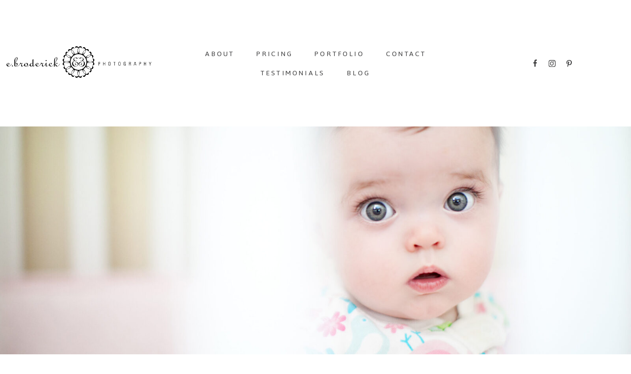

--- FILE ---
content_type: text/html; charset=utf8
request_url: https://ebroderickphotography.com/
body_size: 67992
content:
<!DOCTYPE html>
<html class="pp-rendered" dir="ltr" lang="en-US" prefix="og: https://ogp.me/ns#"><!-- ProPhoto 7.7.21 -->
<head>
	
	<meta charset="UTF-8" />
	<meta http-equiv="X-UA-Compatible" content="IE=edge" />
	<meta name="description" content="e. broderick photography - lifestyle portrait photography" />
	<meta property="og:site_name" content="e. broderick photography" />
	<meta property="og:type" content="website" />
	<meta property="og:title" content="Home" />
	<meta property="og:url" content="https://ebroderickphotography.com/" />
	<meta property="og:description" content="e. broderick photography - lifestyle portrait photography" />
	<meta name="viewport" content="width=device-width,initial-scale=1" />	<style>img:is([sizes="auto" i], [sizes^="auto," i]) { contain-intrinsic-size: 3000px 1500px }</style>
	
		<!-- All in One SEO 4.9.3 - aioseo.com -->
		<title>Home | E. Broderick Photography</title>
	<meta name="description" content="e. broderick photography" />
	<meta name="robots" content="max-image-preview:large" />
	<link rel="canonical" href="https://ebroderickphotography.com/" />
	<meta name="generator" content="All in One SEO (AIOSEO) 4.9.3" />
		<meta property="og:locale" content="en_US" />
		<meta property="og:site_name" content="e. broderick photography | e. broderick photography - lifestyle portrait photography" />
		<meta property="og:type" content="article" />
		<meta property="og:title" content="Home | E. Broderick Photography" />
		<meta property="og:description" content="e. broderick photography" />
		<meta property="og:url" content="https://ebroderickphotography.com/" />
		<meta property="article:published_time" content="2021-08-31T18:00:27+00:00" />
		<meta property="article:modified_time" content="2021-08-31T18:00:27+00:00" />
		<meta property="article:publisher" content="https://www.facebook.com/ebroderickphotography" />
		<meta name="twitter:card" content="summary" />
		<meta name="twitter:title" content="Home | E. Broderick Photography" />
		<meta name="twitter:description" content="e. broderick photography" />
		<script type="application/ld+json" class="aioseo-schema">
			{"@context":"https:\/\/schema.org","@graph":[{"@type":"BreadcrumbList","@id":"https:\/\/ebroderickphotography.com\/#breadcrumblist","itemListElement":[{"@type":"ListItem","@id":"https:\/\/ebroderickphotography.com#listItem","position":1,"name":"Home"}]},{"@type":"Person","@id":"https:\/\/ebroderickphotography.com\/#person"},{"@type":"WebPage","@id":"https:\/\/ebroderickphotography.com\/#webpage","url":"https:\/\/ebroderickphotography.com\/","name":"Home | E. Broderick Photography","description":"e. broderick photography","inLanguage":"en-US","isPartOf":{"@id":"https:\/\/ebroderickphotography.com\/#website"},"breadcrumb":{"@id":"https:\/\/ebroderickphotography.com\/#breadcrumblist"},"datePublished":"2021-08-31T13:00:27-05:00","dateModified":"2021-08-31T13:00:27-05:00"},{"@type":"WebSite","@id":"https:\/\/ebroderickphotography.com\/#website","url":"https:\/\/ebroderickphotography.com\/","name":"e. broderick photography","description":"e. broderick photography - lifestyle portrait photography","inLanguage":"en-US","publisher":{"@id":"https:\/\/ebroderickphotography.com\/#person"}}]}
		</script>
		<!-- All in One SEO -->

<link rel='dns-prefetch' href='//assets.pinterest.com' />
<link rel='dns-prefetch' href='//cdnjs.cloudflare.com' />
		<!-- This site uses the Google Analytics by MonsterInsights plugin v9.11.1 - Using Analytics tracking - https://www.monsterinsights.com/ -->
		<!-- Note: MonsterInsights is not currently configured on this site. The site owner needs to authenticate with Google Analytics in the MonsterInsights settings panel. -->
					<!-- No tracking code set -->
				<!-- / Google Analytics by MonsterInsights -->
		<script type="text/javascript">
/* <![CDATA[ */
window._wpemojiSettings = {"baseUrl":"https:\/\/s.w.org\/images\/core\/emoji\/16.0.1\/72x72\/","ext":".png","svgUrl":"https:\/\/s.w.org\/images\/core\/emoji\/16.0.1\/svg\/","svgExt":".svg","source":{"concatemoji":"https:\/\/ebroderickphotography.com\/wp-includes\/js\/wp-emoji-release.min.js?ver=6.8.3"}};
/*! This file is auto-generated */
!function(s,n){var o,i,e;function c(e){try{var t={supportTests:e,timestamp:(new Date).valueOf()};sessionStorage.setItem(o,JSON.stringify(t))}catch(e){}}function p(e,t,n){e.clearRect(0,0,e.canvas.width,e.canvas.height),e.fillText(t,0,0);var t=new Uint32Array(e.getImageData(0,0,e.canvas.width,e.canvas.height).data),a=(e.clearRect(0,0,e.canvas.width,e.canvas.height),e.fillText(n,0,0),new Uint32Array(e.getImageData(0,0,e.canvas.width,e.canvas.height).data));return t.every(function(e,t){return e===a[t]})}function u(e,t){e.clearRect(0,0,e.canvas.width,e.canvas.height),e.fillText(t,0,0);for(var n=e.getImageData(16,16,1,1),a=0;a<n.data.length;a++)if(0!==n.data[a])return!1;return!0}function f(e,t,n,a){switch(t){case"flag":return n(e,"\ud83c\udff3\ufe0f\u200d\u26a7\ufe0f","\ud83c\udff3\ufe0f\u200b\u26a7\ufe0f")?!1:!n(e,"\ud83c\udde8\ud83c\uddf6","\ud83c\udde8\u200b\ud83c\uddf6")&&!n(e,"\ud83c\udff4\udb40\udc67\udb40\udc62\udb40\udc65\udb40\udc6e\udb40\udc67\udb40\udc7f","\ud83c\udff4\u200b\udb40\udc67\u200b\udb40\udc62\u200b\udb40\udc65\u200b\udb40\udc6e\u200b\udb40\udc67\u200b\udb40\udc7f");case"emoji":return!a(e,"\ud83e\udedf")}return!1}function g(e,t,n,a){var r="undefined"!=typeof WorkerGlobalScope&&self instanceof WorkerGlobalScope?new OffscreenCanvas(300,150):s.createElement("canvas"),o=r.getContext("2d",{willReadFrequently:!0}),i=(o.textBaseline="top",o.font="600 32px Arial",{});return e.forEach(function(e){i[e]=t(o,e,n,a)}),i}function t(e){var t=s.createElement("script");t.src=e,t.defer=!0,s.head.appendChild(t)}"undefined"!=typeof Promise&&(o="wpEmojiSettingsSupports",i=["flag","emoji"],n.supports={everything:!0,everythingExceptFlag:!0},e=new Promise(function(e){s.addEventListener("DOMContentLoaded",e,{once:!0})}),new Promise(function(t){var n=function(){try{var e=JSON.parse(sessionStorage.getItem(o));if("object"==typeof e&&"number"==typeof e.timestamp&&(new Date).valueOf()<e.timestamp+604800&&"object"==typeof e.supportTests)return e.supportTests}catch(e){}return null}();if(!n){if("undefined"!=typeof Worker&&"undefined"!=typeof OffscreenCanvas&&"undefined"!=typeof URL&&URL.createObjectURL&&"undefined"!=typeof Blob)try{var e="postMessage("+g.toString()+"("+[JSON.stringify(i),f.toString(),p.toString(),u.toString()].join(",")+"));",a=new Blob([e],{type:"text/javascript"}),r=new Worker(URL.createObjectURL(a),{name:"wpTestEmojiSupports"});return void(r.onmessage=function(e){c(n=e.data),r.terminate(),t(n)})}catch(e){}c(n=g(i,f,p,u))}t(n)}).then(function(e){for(var t in e)n.supports[t]=e[t],n.supports.everything=n.supports.everything&&n.supports[t],"flag"!==t&&(n.supports.everythingExceptFlag=n.supports.everythingExceptFlag&&n.supports[t]);n.supports.everythingExceptFlag=n.supports.everythingExceptFlag&&!n.supports.flag,n.DOMReady=!1,n.readyCallback=function(){n.DOMReady=!0}}).then(function(){return e}).then(function(){var e;n.supports.everything||(n.readyCallback(),(e=n.source||{}).concatemoji?t(e.concatemoji):e.wpemoji&&e.twemoji&&(t(e.twemoji),t(e.wpemoji)))}))}((window,document),window._wpemojiSettings);
/* ]]> */
</script>
<link rel='stylesheet' id='pp-front-css-css' href='https://ebroderickphotography.com/wp-content/themes/prophoto7/css/front.css?ver=7.7.21' type='text/css' media='all' />
<style id='wp-emoji-styles-inline-css' type='text/css'>

	img.wp-smiley, img.emoji {
		display: inline !important;
		border: none !important;
		box-shadow: none !important;
		height: 1em !important;
		width: 1em !important;
		margin: 0 0.07em !important;
		vertical-align: -0.1em !important;
		background: none !important;
		padding: 0 !important;
	}
</style>
<link rel='stylesheet' id='wp-block-library-css' href='https://ebroderickphotography.com/wp-includes/css/dist/block-library/style.min.css?ver=6.8.3' type='text/css' media='all' />
<style id='classic-theme-styles-inline-css' type='text/css'>
/*! This file is auto-generated */
.wp-block-button__link{color:#fff;background-color:#32373c;border-radius:9999px;box-shadow:none;text-decoration:none;padding:calc(.667em + 2px) calc(1.333em + 2px);font-size:1.125em}.wp-block-file__button{background:#32373c;color:#fff;text-decoration:none}
</style>
<link rel='stylesheet' id='aioseo/css/src/vue/standalone/blocks/table-of-contents/global.scss-css' href='https://ebroderickphotography.com/wp-content/plugins/all-in-one-seo-pack/dist/Lite/assets/css/table-of-contents/global.e90f6d47.css?ver=4.9.3' type='text/css' media='all' />
<style id='global-styles-inline-css' type='text/css'>
:root{--wp--preset--aspect-ratio--square: 1;--wp--preset--aspect-ratio--4-3: 4/3;--wp--preset--aspect-ratio--3-4: 3/4;--wp--preset--aspect-ratio--3-2: 3/2;--wp--preset--aspect-ratio--2-3: 2/3;--wp--preset--aspect-ratio--16-9: 16/9;--wp--preset--aspect-ratio--9-16: 9/16;--wp--preset--color--black: #000000;--wp--preset--color--cyan-bluish-gray: #abb8c3;--wp--preset--color--white: #ffffff;--wp--preset--color--pale-pink: #f78da7;--wp--preset--color--vivid-red: #cf2e2e;--wp--preset--color--luminous-vivid-orange: #ff6900;--wp--preset--color--luminous-vivid-amber: #fcb900;--wp--preset--color--light-green-cyan: #7bdcb5;--wp--preset--color--vivid-green-cyan: #00d084;--wp--preset--color--pale-cyan-blue: #8ed1fc;--wp--preset--color--vivid-cyan-blue: #0693e3;--wp--preset--color--vivid-purple: #9b51e0;--wp--preset--gradient--vivid-cyan-blue-to-vivid-purple: linear-gradient(135deg,rgba(6,147,227,1) 0%,rgb(155,81,224) 100%);--wp--preset--gradient--light-green-cyan-to-vivid-green-cyan: linear-gradient(135deg,rgb(122,220,180) 0%,rgb(0,208,130) 100%);--wp--preset--gradient--luminous-vivid-amber-to-luminous-vivid-orange: linear-gradient(135deg,rgba(252,185,0,1) 0%,rgba(255,105,0,1) 100%);--wp--preset--gradient--luminous-vivid-orange-to-vivid-red: linear-gradient(135deg,rgba(255,105,0,1) 0%,rgb(207,46,46) 100%);--wp--preset--gradient--very-light-gray-to-cyan-bluish-gray: linear-gradient(135deg,rgb(238,238,238) 0%,rgb(169,184,195) 100%);--wp--preset--gradient--cool-to-warm-spectrum: linear-gradient(135deg,rgb(74,234,220) 0%,rgb(151,120,209) 20%,rgb(207,42,186) 40%,rgb(238,44,130) 60%,rgb(251,105,98) 80%,rgb(254,248,76) 100%);--wp--preset--gradient--blush-light-purple: linear-gradient(135deg,rgb(255,206,236) 0%,rgb(152,150,240) 100%);--wp--preset--gradient--blush-bordeaux: linear-gradient(135deg,rgb(254,205,165) 0%,rgb(254,45,45) 50%,rgb(107,0,62) 100%);--wp--preset--gradient--luminous-dusk: linear-gradient(135deg,rgb(255,203,112) 0%,rgb(199,81,192) 50%,rgb(65,88,208) 100%);--wp--preset--gradient--pale-ocean: linear-gradient(135deg,rgb(255,245,203) 0%,rgb(182,227,212) 50%,rgb(51,167,181) 100%);--wp--preset--gradient--electric-grass: linear-gradient(135deg,rgb(202,248,128) 0%,rgb(113,206,126) 100%);--wp--preset--gradient--midnight: linear-gradient(135deg,rgb(2,3,129) 0%,rgb(40,116,252) 100%);--wp--preset--font-size--small: 13px;--wp--preset--font-size--medium: 20px;--wp--preset--font-size--large: 36px;--wp--preset--font-size--x-large: 42px;--wp--preset--spacing--20: 0.44rem;--wp--preset--spacing--30: 0.67rem;--wp--preset--spacing--40: 1rem;--wp--preset--spacing--50: 1.5rem;--wp--preset--spacing--60: 2.25rem;--wp--preset--spacing--70: 3.38rem;--wp--preset--spacing--80: 5.06rem;--wp--preset--shadow--natural: 6px 6px 9px rgba(0, 0, 0, 0.2);--wp--preset--shadow--deep: 12px 12px 50px rgba(0, 0, 0, 0.4);--wp--preset--shadow--sharp: 6px 6px 0px rgba(0, 0, 0, 0.2);--wp--preset--shadow--outlined: 6px 6px 0px -3px rgba(255, 255, 255, 1), 6px 6px rgba(0, 0, 0, 1);--wp--preset--shadow--crisp: 6px 6px 0px rgba(0, 0, 0, 1);}:where(.is-layout-flex){gap: 0.5em;}:where(.is-layout-grid){gap: 0.5em;}body .is-layout-flex{display: flex;}.is-layout-flex{flex-wrap: wrap;align-items: center;}.is-layout-flex > :is(*, div){margin: 0;}body .is-layout-grid{display: grid;}.is-layout-grid > :is(*, div){margin: 0;}:where(.wp-block-columns.is-layout-flex){gap: 2em;}:where(.wp-block-columns.is-layout-grid){gap: 2em;}:where(.wp-block-post-template.is-layout-flex){gap: 1.25em;}:where(.wp-block-post-template.is-layout-grid){gap: 1.25em;}.has-black-color{color: var(--wp--preset--color--black) !important;}.has-cyan-bluish-gray-color{color: var(--wp--preset--color--cyan-bluish-gray) !important;}.has-white-color{color: var(--wp--preset--color--white) !important;}.has-pale-pink-color{color: var(--wp--preset--color--pale-pink) !important;}.has-vivid-red-color{color: var(--wp--preset--color--vivid-red) !important;}.has-luminous-vivid-orange-color{color: var(--wp--preset--color--luminous-vivid-orange) !important;}.has-luminous-vivid-amber-color{color: var(--wp--preset--color--luminous-vivid-amber) !important;}.has-light-green-cyan-color{color: var(--wp--preset--color--light-green-cyan) !important;}.has-vivid-green-cyan-color{color: var(--wp--preset--color--vivid-green-cyan) !important;}.has-pale-cyan-blue-color{color: var(--wp--preset--color--pale-cyan-blue) !important;}.has-vivid-cyan-blue-color{color: var(--wp--preset--color--vivid-cyan-blue) !important;}.has-vivid-purple-color{color: var(--wp--preset--color--vivid-purple) !important;}.has-black-background-color{background-color: var(--wp--preset--color--black) !important;}.has-cyan-bluish-gray-background-color{background-color: var(--wp--preset--color--cyan-bluish-gray) !important;}.has-white-background-color{background-color: var(--wp--preset--color--white) !important;}.has-pale-pink-background-color{background-color: var(--wp--preset--color--pale-pink) !important;}.has-vivid-red-background-color{background-color: var(--wp--preset--color--vivid-red) !important;}.has-luminous-vivid-orange-background-color{background-color: var(--wp--preset--color--luminous-vivid-orange) !important;}.has-luminous-vivid-amber-background-color{background-color: var(--wp--preset--color--luminous-vivid-amber) !important;}.has-light-green-cyan-background-color{background-color: var(--wp--preset--color--light-green-cyan) !important;}.has-vivid-green-cyan-background-color{background-color: var(--wp--preset--color--vivid-green-cyan) !important;}.has-pale-cyan-blue-background-color{background-color: var(--wp--preset--color--pale-cyan-blue) !important;}.has-vivid-cyan-blue-background-color{background-color: var(--wp--preset--color--vivid-cyan-blue) !important;}.has-vivid-purple-background-color{background-color: var(--wp--preset--color--vivid-purple) !important;}.has-black-border-color{border-color: var(--wp--preset--color--black) !important;}.has-cyan-bluish-gray-border-color{border-color: var(--wp--preset--color--cyan-bluish-gray) !important;}.has-white-border-color{border-color: var(--wp--preset--color--white) !important;}.has-pale-pink-border-color{border-color: var(--wp--preset--color--pale-pink) !important;}.has-vivid-red-border-color{border-color: var(--wp--preset--color--vivid-red) !important;}.has-luminous-vivid-orange-border-color{border-color: var(--wp--preset--color--luminous-vivid-orange) !important;}.has-luminous-vivid-amber-border-color{border-color: var(--wp--preset--color--luminous-vivid-amber) !important;}.has-light-green-cyan-border-color{border-color: var(--wp--preset--color--light-green-cyan) !important;}.has-vivid-green-cyan-border-color{border-color: var(--wp--preset--color--vivid-green-cyan) !important;}.has-pale-cyan-blue-border-color{border-color: var(--wp--preset--color--pale-cyan-blue) !important;}.has-vivid-cyan-blue-border-color{border-color: var(--wp--preset--color--vivid-cyan-blue) !important;}.has-vivid-purple-border-color{border-color: var(--wp--preset--color--vivid-purple) !important;}.has-vivid-cyan-blue-to-vivid-purple-gradient-background{background: var(--wp--preset--gradient--vivid-cyan-blue-to-vivid-purple) !important;}.has-light-green-cyan-to-vivid-green-cyan-gradient-background{background: var(--wp--preset--gradient--light-green-cyan-to-vivid-green-cyan) !important;}.has-luminous-vivid-amber-to-luminous-vivid-orange-gradient-background{background: var(--wp--preset--gradient--luminous-vivid-amber-to-luminous-vivid-orange) !important;}.has-luminous-vivid-orange-to-vivid-red-gradient-background{background: var(--wp--preset--gradient--luminous-vivid-orange-to-vivid-red) !important;}.has-very-light-gray-to-cyan-bluish-gray-gradient-background{background: var(--wp--preset--gradient--very-light-gray-to-cyan-bluish-gray) !important;}.has-cool-to-warm-spectrum-gradient-background{background: var(--wp--preset--gradient--cool-to-warm-spectrum) !important;}.has-blush-light-purple-gradient-background{background: var(--wp--preset--gradient--blush-light-purple) !important;}.has-blush-bordeaux-gradient-background{background: var(--wp--preset--gradient--blush-bordeaux) !important;}.has-luminous-dusk-gradient-background{background: var(--wp--preset--gradient--luminous-dusk) !important;}.has-pale-ocean-gradient-background{background: var(--wp--preset--gradient--pale-ocean) !important;}.has-electric-grass-gradient-background{background: var(--wp--preset--gradient--electric-grass) !important;}.has-midnight-gradient-background{background: var(--wp--preset--gradient--midnight) !important;}.has-small-font-size{font-size: var(--wp--preset--font-size--small) !important;}.has-medium-font-size{font-size: var(--wp--preset--font-size--medium) !important;}.has-large-font-size{font-size: var(--wp--preset--font-size--large) !important;}.has-x-large-font-size{font-size: var(--wp--preset--font-size--x-large) !important;}
:where(.wp-block-post-template.is-layout-flex){gap: 1.25em;}:where(.wp-block-post-template.is-layout-grid){gap: 1.25em;}
:where(.wp-block-columns.is-layout-flex){gap: 2em;}:where(.wp-block-columns.is-layout-grid){gap: 2em;}
:root :where(.wp-block-pullquote){font-size: 1.5em;line-height: 1.6;}
</style>
<link rel='stylesheet' id='wp-components-css' href='https://ebroderickphotography.com/wp-includes/css/dist/components/style.min.css?ver=6.8.3' type='text/css' media='all' />
<link rel='stylesheet' id='godaddy-styles-css' href='https://ebroderickphotography.com/wp-content/mu-plugins/vendor/wpex/godaddy-launch/includes/Dependencies/GoDaddy/Styles/build/latest.css?ver=2.0.2' type='text/css' media='all' />
<script type="text/javascript" src="https://ebroderickphotography.com/wp-includes/js/jquery/jquery.min.js?ver=3.7.1" id="jquery-core-js"></script>
<script type="text/javascript" src="https://ebroderickphotography.com/wp-includes/js/jquery/jquery-migrate.min.js?ver=3.4.1" id="jquery-migrate-js"></script>
<script type="text/javascript" src="https://cdnjs.cloudflare.com/ajax/libs/picturefill/3.0.1/picturefill.min.js?ver=3.0.1" id="picturefill-js"></script>
<link rel="https://api.w.org/" href="https://ebroderickphotography.com/index.php?rest_route=/" /><link rel="alternate" title="JSON" type="application/json" href="https://ebroderickphotography.com/index.php?rest_route=/wp/v2/pages/7564" /><link rel="EditURI" type="application/rsd+xml" title="RSD" href="https://ebroderickphotography.com/xmlrpc.php?rsd" />
<meta name="generator" content="WordPress 6.8.3" />
<link rel='shortlink' href='https://ebroderickphotography.com/' />
<link rel="alternate" title="oEmbed (JSON)" type="application/json+oembed" href="https://ebroderickphotography.com/index.php?rest_route=%2Foembed%2F1.0%2Fembed&#038;url=https%3A%2F%2Febroderickphotography.com%2F" />
<link rel="alternate" title="oEmbed (XML)" type="text/xml+oembed" href="https://ebroderickphotography.com/index.php?rest_route=%2Foembed%2F1.0%2Fembed&#038;url=https%3A%2F%2Febroderickphotography.com%2F&#038;format=xml" />

	<link href="https://use.fontawesome.com/releases/v5.0.2/css/all.css" rel="stylesheet">
<script type="text/javascript">
window.PROPHOTO || (window.PROPHOTO = {});
window.PROPHOTO.imgProtection = {"level":"clicks"};
</script><script type="text/javascript">
window.PROPHOTO || (window.PROPHOTO = {});
window.PROPHOTO.designId = "3b75503f-bab9-4d76-b981-eb350df9fcae";
window.PROPHOTO.layoutId = "be7bb0b5-6cd0-4383-822a-b69f5adce1ca";
</script><link rel="icon" href="https://ebroderickphotography.com/wp-content/uploads/2022/04/cropped-CenterofLogo-2x2-300-32x32.jpg" sizes="32x32" />
<link rel="icon" href="https://ebroderickphotography.com/wp-content/uploads/2022/04/cropped-CenterofLogo-2x2-300-192x192.jpg" sizes="192x192" />
<link rel="apple-touch-icon" href="https://ebroderickphotography.com/wp-content/uploads/2022/04/cropped-CenterofLogo-2x2-300-180x180.jpg" />
<meta name="msapplication-TileImage" content="https://ebroderickphotography.com/wp-content/uploads/2022/04/cropped-CenterofLogo-2x2-300-270x270.jpg" />
<link rel="stylesheet" href="https://ebroderickphotography.com/wp-content/uploads/pp/static/design-3b75503f-bab9-4d76-b981-eb350df9fcae-1743888197.css" /><link rel="stylesheet" href="https://ebroderickphotography.com/wp-content/uploads/pp/static/layout-be7bb0b5-6cd0-4383-822a-b69f5adce1ca-1743888197.css" /><link href="https://fonts.googleapis.com/css?family=Jaldi|Jaldi|Jaldi|Jaldi|Jaldi|Jaldi|Mate|Jaldi|Mate|Jaldi|Jaldi|Mate|Raleway|Jaldi|Raleway|Raleway|Jaldi" rel="stylesheet">
	<link rel="alternate" href="https://ebroderickphotography.com/?feed=rss2" type="application/rss+xml" title="e. broderick photography Posts RSS feed"/>
	<link rel="pingback" href="https://ebroderickphotography.com/xmlrpc.php"/>
    
    </head>

<body id="body" class="home wp-singular page-template-default page page-id-7564 wp-embed-responsive wp-theme-prophoto7 article-home-page has-lazy-images css-w3ki5b">
    
    
        <div id="fb-root"></div>
        <script>
        (function(d, s, id) {
            var js, fjs = d.getElementsByTagName(s)[0];
            if (d.getElementById(id)) return;
            js = d.createElement(s); js.id = id;
            js.src = "//connect.facebook.net/en_US/sdk.js#xfbml=1&version=v2.4";
            fjs.parentNode.insertBefore(js, fjs);
        }(document, 'script', 'facebook-jssdk'));
    </script>
    
    <script type="text/javascript">
        (function(d, platform) {
            var isIOS = [
                'iPad Simulator',
                'iPhone Simulator',
                'iPod Simulator',
                'iPad',
                'iPhone',
                'iPod'
            ].includes(platform)
            // iPad on iOS 13 detection
            || (platform === "MacIntel" && "ontouchend" in d);

            if (isIOS) {
                d.body.classList.add('is-iOS');
            }
            d.body.classList.remove('no-js').add('js');
        }(document, window.navigator.platform));
    </script>

    
        <div class="pp-slideover pp-slideover--left"><div class="css-5kl86n own-css pp-block _c9f3b05b-0714-4bb2-9a9d-8dc435056f03" data-index="0"><div class="row no-gutters css-1w7ik8a pp-row _4700227c-29e3-4683-a4f8-de0a7ca6dcb1 _c9f3b05b-0714-4bb2-9a9d-8dc435056f03__row"><div class="pp-column _ba3d57ab-ad1d-45a3-bfc7-8ea8823876f9 _c9f3b05b-0714-4bb2-9a9d-8dc435056f03__column _4700227c-29e3-4683-a4f8-de0a7ca6dcb1__column col-xs-12 col-sm-12 col-md-12 col-lg-12"><div class="css-1idj3bk pp-column__inner _ba3d57ab-ad1d-45a3-bfc7-8ea8823876f9__inner _c9f3b05b-0714-4bb2-9a9d-8dc435056f03__column__inner _4700227c-29e3-4683-a4f8-de0a7ca6dcb1__column__inner"><div data-id="f0c99ed5-0da0-473f-aceb-be3aa88ebc60" data-vertical-offset="" class="pp-module _f0c99ed5-0da0-473f-aceb-be3aa88ebc60 _c9f3b05b-0714-4bb2-9a9d-8dc435056f03__module _4700227c-29e3-4683-a4f8-de0a7ca6dcb1__module _ba3d57ab-ad1d-45a3-bfc7-8ea8823876f9__module css-2dj02t pp-module--graphic"><section class="css-17bquuh pp-graphics"><div class="pp-graphic" style="max-width:122px;width:100%"><a href="https://www.ebroderickphotography.com" target="_self"><div><span data-tile-id="f7652f31-0ef3-4b02-bd49-7128e9e55f86" class="css-strj9f pp-tile own-css _f7652f31-0ef3-4b02-bd49-7128e9e55f86"><span class="_91b48b97-975d-4d0d-85e3-1afe8af613ee pp-tile__layer pp-tile__layer--text css-1tt49t5"><span class="pp-tile__layer__inner">Norah + Finch</span></span><span class="_d211c259-504f-4319-99e4-ac48d0c1d054 pp-tile__layer pp-tile__layer--image css-1nonfvy"><img alt="" class="pp-image pp-tile__layer__inner" src="https://ebroderickphotography.com/wp-content/uploads/2022/04/cropped-CenterofLogo-2x2-300.jpg" srcset="https://ebroderickphotography.com/wp-content/uploads/2022/04/cropped-CenterofLogo-2x2-300%28pp_w480_h480%29.jpg 480w, https://ebroderickphotography.com/wp-content/uploads/2022/04/cropped-CenterofLogo-2x2-300.jpg 512w" data-pfsrcset="https://ebroderickphotography.com/wp-content/uploads/2022/04/cropped-CenterofLogo-2x2-300%28pp_w480_h480%29.jpg 480w, https://ebroderickphotography.com/wp-content/uploads/2022/04/cropped-CenterofLogo-2x2-300.jpg 512w" sizes="(max-width: 512px) 100vw, 512px" /></span></span></div></a></div></section></div><div data-id="2a919fec-4ad9-470c-96f7-d9165c0fa5c8" data-vertical-offset="" class="pp-module _2a919fec-4ad9-470c-96f7-d9165c0fa5c8 _c9f3b05b-0714-4bb2-9a9d-8dc435056f03__module _4700227c-29e3-4683-a4f8-de0a7ca6dcb1__module _ba3d57ab-ad1d-45a3-bfc7-8ea8823876f9__module css-18atmof pp-module--menu"><nav class="pp-menu pp-menu--vertical _2a919fec-4ad9-470c-96f7-d9165c0fa5c8 css-24trf2"><ul class="pp-menu-items"><li class="_64dc52b3-8f7f-477d-a4a7-978cbb2ba849 pp-menu-item--page pp-menu-item"><a href="https://ebroderickphotography.com/?page_id=2/" target="_blank">ABOUT</a></li><li class="_3ac2b9fd-3f73-41dd-9cc8-f7b070484135 pp-menu-item--page pp-menu-item"><a href="https://ebroderickphotography.com/?page_id=5948/" target="_blank">PRICING</a></li><li class="_e7ac0c29-87e2-42a2-b6ff-3894e85f4bb0 pp-menu-item--categories pp-menu-item is-closed has-children"><span>PORTFOLIO</span><i class="fas fa-caret-right pp-menu-item-control pp-menu-item-close" data-fa-transform=""></i><i class="fas fa-caret-down pp-menu-item-control pp-menu-item-open"></i><ul style="display: none;"><li class="pp-menu-item"><a href="https://ebroderickphotography.com/?cat=19" class="">Babies</a></li><li class="pp-menu-item"><a href="https://ebroderickphotography.com/?cat=48" class="">Charity</a></li><li class="pp-menu-item"><a href="https://ebroderickphotography.com/?cat=23" class="">Children</a></li><li class="pp-menu-item"><a href="https://ebroderickphotography.com/?cat=47" class="">Commercial</a></li><li class="pp-menu-item"><a href="https://ebroderickphotography.com/?cat=55" class="">Couples</a></li><li class="pp-menu-item"><a href="https://ebroderickphotography.com/?cat=20" class="">Engagements</a></li><li class="pp-menu-item"><a href="https://ebroderickphotography.com/?cat=33" class="">Family</a></li><li class="pp-menu-item"><a href="https://ebroderickphotography.com/?cat=56" class="">Filmmaking</a></li><li class="pp-menu-item"><a href="https://ebroderickphotography.com/?cat=46" class="">Headshots</a></li><li class="pp-menu-item"><a href="https://ebroderickphotography.com/?cat=30" class="">Just for Fun</a></li><li class="pp-menu-item"><a href="https://ebroderickphotography.com/?cat=22" class="">Lifestyle Portraits</a></li><li class="pp-menu-item"><a href="https://ebroderickphotography.com/?cat=16" class="">Maternity</a></li><li class="pp-menu-item"><a href="https://ebroderickphotography.com/?cat=12" class="">Personal</a></li><li class="pp-menu-item"><a href="https://ebroderickphotography.com/?cat=57" class="">Products</a></li><li class="pp-menu-item"><a href="https://ebroderickphotography.com/?cat=21" class="">Slideshows</a></li><li class="pp-menu-item"><a href="https://ebroderickphotography.com/?cat=1" class="">Uncategorized</a></li><li class="pp-menu-item"><a href="https://ebroderickphotography.com/?cat=11" class="">Weddings</a></li><li class="pp-menu-item"><a href="https://ebroderickphotography.com/?cat=3" class="">Workshops</a></li></ul></li><li class="_7538b9d7-db47-4e23-a0e8-9a0cc43bc6cf pp-menu-item--page pp-menu-item"><a href="https://ebroderickphotography.com/?page_id=7565/" target="_self">CONTACT </a></li><li class="_c315ae2a-3a97-46ee-8ae9-30b62bee50b9 pp-menu-item--page pp-menu-item"><a href="https://ebroderickphotography.com/?page_id=6005/" target="_blank">TESTIMONIALS</a></li><li class="_08eed1a9-8823-4b42-9ff7-18602d1e180e pp-menu-item--gallery pp-menu-item"><a href="https://ebroderickphotography.com/?p=0">BLOG</a></li><li class="_428fdcc8-3d82-43c3-990d-e80def98fc02 pp-menu-item--custom pp-menu-item is-closed has-children"><a href="" target="_self"></a><i class="fas fa-caret-right pp-menu-item-control pp-menu-item-close" data-fa-transform=""></i><i class="fas fa-caret-down pp-menu-item-control pp-menu-item-open"></i><ul class="pp-menu-items" style="display: none"><li class="_6951e609-260b-409c-9bee-f77d90b2665a pp-menu-item--page pp-menu-item"><a href="https://ebroderickphotography.com/?page_id=5705/" target="_self">Featured Lifestyle Sessions</a></li></ul></li></ul></nav></div><div data-id="cd211009-d362-4867-b9df-c89880cce3da" data-vertical-offset="" class="pp-module _cd211009-d362-4867-b9df-c89880cce3da _c9f3b05b-0714-4bb2-9a9d-8dc435056f03__module _4700227c-29e3-4683-a4f8-de0a7ca6dcb1__module _ba3d57ab-ad1d-45a3-bfc7-8ea8823876f9__module css-1nijjv2 pp-module--graphic"><section class="css-1gp7ykr pp-graphics"><div class="pp-graphic" style="max-width:15px;width:29.333333333333332%"><a href="https://www.facebook.com" target="_self"><div><span data-tile-id="033db845-43a2-408f-aa31-3cbff46c7b87" class="css-1dz4bcv pp-tile own-css _033db845-43a2-408f-aa31-3cbff46c7b87"><span class="_4e763c42-f954-43ca-bc98-1c5aa83646d7 pp-tile__layer pp-tile__layer--text css-1www4qb"><span class="pp-tile__layer__inner">F</span></span></span></div></a></div><div class="pp-graphic" style="max-width:15px;width:29.333333333333332%"><a href="https://www.instagram.com" target="_self"><div><span data-tile-id="ae6a6bf7-b8ef-494d-b984-acdca8528313" class="css-1dz4bcv pp-tile own-css _ae6a6bf7-b8ef-494d-b984-acdca8528313"><span class="_fb5b6a34-d282-40fb-b542-0aff0f493c08 pp-tile__layer pp-tile__layer--text css-1www4qb"><span class="pp-tile__layer__inner">I</span></span></span></div></a></div><div class="pp-graphic" style="max-width:15px;width:29.333333333333332%"><a href="https://www.pinterest.com" target="_self"><div><span data-tile-id="49c4afd6-fce0-4a0d-b2d0-31d1a1bad81b" class="css-1dz4bcv pp-tile own-css _49c4afd6-fce0-4a0d-b2d0-31d1a1bad81b"><span class="_a063bb7c-723f-4efe-a178-a2c9bfd2956d pp-tile__layer pp-tile__layer--text css-1www4qb"><span class="pp-tile__layer__inner">P</span></span></span></div></a></div></section></div></div><style class="entity-custom-css"></style></div><style class="entity-custom-css"></style></div><style class="entity-custom-css"></style></div></div><span class="pp-hamburger css-to544d pp-hamburger--left"><span data-tile-id="beae774d-9272-4b68-a9d7-815dc68062a3" class="css-r6boeu pp-tile own-css _beae774d-9272-4b68-a9d7-815dc68062a3"><span class="_46c3a519-1cc1-4567-9da0-5aafad9f9516 pp-tile__layer pp-tile__layer--shape css-146x2rr"><span class="pp-tile__layer__inner"></span></span></span></span><div class="pp-layout _be7bb0b5-6cd0-4383-822a-b69f5adce1ca"><div class="pp-block-wrap"><div class="css-efbe85 own-css pp-block _474e9fa7-38ba-4ecf-b748-7e6154fbc98a" data-index="0"><div class="row no-gutters css-x8zf16 pp-row _869f2533-450c-4857-8f62-d249c386a436 _474e9fa7-38ba-4ecf-b748-7e6154fbc98a__row"><div class="pp-column _ea62e63c-9b80-44d9-8248-c4df93632a4e _474e9fa7-38ba-4ecf-b748-7e6154fbc98a__column _869f2533-450c-4857-8f62-d249c386a436__column col-xs-12 col-sm-12 col-md-3 col-lg-3"><div class="css-drr4z6 pp-column__inner _ea62e63c-9b80-44d9-8248-c4df93632a4e__inner _474e9fa7-38ba-4ecf-b748-7e6154fbc98a__column__inner _869f2533-450c-4857-8f62-d249c386a436__column__inner"><div data-id="abc73be0-9a03-4bdc-8d9e-fedb4241d02d" data-vertical-offset="" class="pp-module _abc73be0-9a03-4bdc-8d9e-fedb4241d02d _474e9fa7-38ba-4ecf-b748-7e6154fbc98a__module _869f2533-450c-4857-8f62-d249c386a436__module _ea62e63c-9b80-44d9-8248-c4df93632a4e__module css-38gnzl pp-module--graphic"><section class="css-zy3nub pp-graphics"><div class="pp-graphic" style="max-width:600px;width:100%"><a href="https://www.ebroderickphotography.com/" target="_self"><img alt="" class="" src="https://ebroderickphotography.com/wp-content/uploads/2025/01/Logo-for-Rice-Studio.jpg" srcset="https://ebroderickphotography.com/wp-content/uploads/2025/01/Logo-for-Rice-Studio%28pp_w480_h300%29.jpg 480w, https://ebroderickphotography.com/wp-content/uploads/2025/01/Logo-for-Rice-Studio%28pp_w768_h480%29.jpg 768w, https://ebroderickphotography.com/wp-content/uploads/2025/01/Logo-for-Rice-Studio%28pp_w992_h620%29.jpg 992w, https://ebroderickphotography.com/wp-content/uploads/2025/01/Logo-for-Rice-Studio.jpg 1200w" data-pfsrcset="https://ebroderickphotography.com/wp-content/uploads/2025/01/Logo-for-Rice-Studio%28pp_w480_h300%29.jpg 480w, https://ebroderickphotography.com/wp-content/uploads/2025/01/Logo-for-Rice-Studio%28pp_w768_h480%29.jpg 768w, https://ebroderickphotography.com/wp-content/uploads/2025/01/Logo-for-Rice-Studio%28pp_w992_h620%29.jpg 992w, https://ebroderickphotography.com/wp-content/uploads/2025/01/Logo-for-Rice-Studio.jpg 1200w" sizes="(max-width: 1200px) 100vw, 1200px" /></a></div></section></div></div><style class="entity-custom-css"></style></div><div class="pp-column _59065787-2e46-4aba-8f1b-f24bb7eeda1e _474e9fa7-38ba-4ecf-b748-7e6154fbc98a__column _869f2533-450c-4857-8f62-d249c386a436__column col-xs-12 col-sm-12 col-md-6 col-lg-6"><div class="css-35u6am pp-column__inner _59065787-2e46-4aba-8f1b-f24bb7eeda1e__inner _474e9fa7-38ba-4ecf-b748-7e6154fbc98a__column__inner _869f2533-450c-4857-8f62-d249c386a436__column__inner"><div data-id="b5f6e9fd-e313-44d4-a101-d94181b1291f" data-vertical-offset="" class="pp-module _b5f6e9fd-e313-44d4-a101-d94181b1291f _474e9fa7-38ba-4ecf-b748-7e6154fbc98a__module _869f2533-450c-4857-8f62-d249c386a436__module _59065787-2e46-4aba-8f1b-f24bb7eeda1e__module css-3tg2hw pp-module--menu"><nav class="pp-menu pp-menu--horizontal _b5f6e9fd-e313-44d4-a101-d94181b1291f css-vnwiar"><ul class="pp-menu-items"><li class="_64dc52b3-8f7f-477d-a4a7-978cbb2ba849 pp-menu-item--page pp-menu-item"><a href="https://ebroderickphotography.com/?page_id=2/" target="_blank">ABOUT</a></li><li class="_3ac2b9fd-3f73-41dd-9cc8-f7b070484135 pp-menu-item--page pp-menu-item"><a href="https://ebroderickphotography.com/?page_id=5948/" target="_blank">PRICING</a></li><li class="_e7ac0c29-87e2-42a2-b6ff-3894e85f4bb0 pp-menu-item--categories pp-menu-item has-children"><span>PORTFOLIO</span><ul style="display: block;"><li class="pp-menu-item"><a href="https://ebroderickphotography.com/?cat=19" class="">Babies</a></li><li class="pp-menu-item"><a href="https://ebroderickphotography.com/?cat=48" class="">Charity</a></li><li class="pp-menu-item"><a href="https://ebroderickphotography.com/?cat=23" class="">Children</a></li><li class="pp-menu-item"><a href="https://ebroderickphotography.com/?cat=47" class="">Commercial</a></li><li class="pp-menu-item"><a href="https://ebroderickphotography.com/?cat=55" class="">Couples</a></li><li class="pp-menu-item"><a href="https://ebroderickphotography.com/?cat=20" class="">Engagements</a></li><li class="pp-menu-item"><a href="https://ebroderickphotography.com/?cat=33" class="">Family</a></li><li class="pp-menu-item"><a href="https://ebroderickphotography.com/?cat=56" class="">Filmmaking</a></li><li class="pp-menu-item"><a href="https://ebroderickphotography.com/?cat=46" class="">Headshots</a></li><li class="pp-menu-item"><a href="https://ebroderickphotography.com/?cat=30" class="">Just for Fun</a></li><li class="pp-menu-item"><a href="https://ebroderickphotography.com/?cat=22" class="">Lifestyle Portraits</a></li><li class="pp-menu-item"><a href="https://ebroderickphotography.com/?cat=16" class="">Maternity</a></li><li class="pp-menu-item"><a href="https://ebroderickphotography.com/?cat=12" class="">Personal</a></li><li class="pp-menu-item"><a href="https://ebroderickphotography.com/?cat=57" class="">Products</a></li><li class="pp-menu-item"><a href="https://ebroderickphotography.com/?cat=21" class="">Slideshows</a></li><li class="pp-menu-item"><a href="https://ebroderickphotography.com/?cat=1" class="">Uncategorized</a></li><li class="pp-menu-item"><a href="https://ebroderickphotography.com/?cat=11" class="">Weddings</a></li><li class="pp-menu-item"><a href="https://ebroderickphotography.com/?cat=3" class="">Workshops</a></li></ul></li><li class="_7538b9d7-db47-4e23-a0e8-9a0cc43bc6cf pp-menu-item--page pp-menu-item"><a href="https://ebroderickphotography.com/?page_id=7565/" target="_self">CONTACT </a></li><li class="_c315ae2a-3a97-46ee-8ae9-30b62bee50b9 pp-menu-item--page pp-menu-item"><a href="https://ebroderickphotography.com/?page_id=6005/" target="_blank">TESTIMONIALS</a></li><li class="_08eed1a9-8823-4b42-9ff7-18602d1e180e pp-menu-item--gallery pp-menu-item"><a href="https://ebroderickphotography.com/?p=0">BLOG</a></li><li class="_428fdcc8-3d82-43c3-990d-e80def98fc02 pp-menu-item--custom pp-menu-item has-children"><a href="" target="_self"></a><ul class="pp-menu-items"><li class="_6951e609-260b-409c-9bee-f77d90b2665a pp-menu-item--page pp-menu-item"><a href="https://ebroderickphotography.com/?page_id=5705/" target="_self">Featured Lifestyle Sessions</a></li></ul></li></ul></nav></div></div><style class="entity-custom-css"></style></div><div class="pp-column _5cf2a859-1074-4d80-a945-ca87bc4141b3 _474e9fa7-38ba-4ecf-b748-7e6154fbc98a__column _869f2533-450c-4857-8f62-d249c386a436__column col-xs-12 col-sm-12 col-md-3 col-lg-3"><div class="css-1bm7kyg pp-column__inner _5cf2a859-1074-4d80-a945-ca87bc4141b3__inner _474e9fa7-38ba-4ecf-b748-7e6154fbc98a__column__inner _869f2533-450c-4857-8f62-d249c386a436__column__inner"><div data-id="ee0f412e-1dca-4a4d-9c37-ec5321cf2f7b" data-vertical-offset="" class="pp-module _ee0f412e-1dca-4a4d-9c37-ec5321cf2f7b _474e9fa7-38ba-4ecf-b748-7e6154fbc98a__module _869f2533-450c-4857-8f62-d249c386a436__module _5cf2a859-1074-4d80-a945-ca87bc4141b3__module css-wqj3s7 pp-module--graphic"><section class="css-1gp7ykr pp-graphics"><div class="pp-graphic" style="max-width:15px;width:29.333333333333332%"><a href="https://www.facebook.com/ebroderickphotography" target="_blank"><div><span data-tile-id="033db845-43a2-408f-aa31-3cbff46c7b87" class="css-1dz4bcv pp-tile own-css _033db845-43a2-408f-aa31-3cbff46c7b87"><span class="_4e763c42-f954-43ca-bc98-1c5aa83646d7 pp-tile__layer pp-tile__layer--text css-1www4qb"><span class="pp-tile__layer__inner">F</span></span></span></div></a></div><div class="pp-graphic" style="max-width:15px;width:29.333333333333332%"><a href="https://www.instagram.com/ebroderickphotography" target="_self"><div><span data-tile-id="ae6a6bf7-b8ef-494d-b984-acdca8528313" class="css-1dz4bcv pp-tile own-css _ae6a6bf7-b8ef-494d-b984-acdca8528313"><span class="_fb5b6a34-d282-40fb-b542-0aff0f493c08 pp-tile__layer pp-tile__layer--text css-1www4qb"><span class="pp-tile__layer__inner">I</span></span></span></div></a></div><div class="pp-graphic" style="max-width:15px;width:29.333333333333332%"><a href="https://www.pinterest.com" target="_self"><div><span data-tile-id="49c4afd6-fce0-4a0d-b2d0-31d1a1bad81b" class="css-1dz4bcv pp-tile own-css _49c4afd6-fce0-4a0d-b2d0-31d1a1bad81b"><span class="_a063bb7c-723f-4efe-a178-a2c9bfd2956d pp-tile__layer pp-tile__layer--text css-1www4qb"><span class="pp-tile__layer__inner">P</span></span></span></div></a></div></section></div></div><style class="entity-custom-css"></style></div><style class="entity-custom-css"></style></div><style class="entity-custom-css">.pp-rendered ._474e9fa7-38ba-4ecf-b748-7e6154fbc98a .pp-module--text h4 {
  margin: 0;
}</style></div><div class="css-2yh7pe own-css pp-block _d3fbd6c7-613a-4a25-ba8b-c18c7594cb10 pp-block--has-background-gallery" data-index="0"><div class="pp-gallery-wrap galleries-630dc896-960c-479a-b776-0910d7ed8d29 _630dc896-960c-479a-b776-0910d7ed8d29">
    
    <div class="loading initializing ansel-slides-container ansel-manual-navigation-disabled">

        <ul data-image-total="11" data-auto-start="1" data-interval="3200" data-slider-animation="crossfade" data-slider-animation-speed="500" data-id="7599" data-list-navigation-type="none" data-controls-position-style="overlaid" data-page-size="3" data-style="standard" data-extra-pages="0" data-image-label="off" data-page-first="https://ebroderickphotography.com/wp-admin/admin-ajax.php?id=7599&action=pp_api_gallery&imagePage=1" data-page-last="https://ebroderickphotography.com/wp-admin/admin-ajax.php?id=7599&action=pp_api_gallery&imagePage=4" data-play-pause-controls="disabled" data-height-constraint="80" data-page-next="https://ebroderickphotography.com/wp-admin/admin-ajax.php?id=7599&action=pp_api_gallery&imagePage=2" data-page-prev="https://ebroderickphotography.com/wp-admin/admin-ajax.php?id=7599&action=pp_api_gallery&imagePage=3" class="ansel-slides">

            
            <li class="slide"data-index="0">                                    <img alt="" class="pp-gallery-image" src="https://ebroderickphotography.com/wp-content/uploads/2025/01/0011_Celia_6mo-sRGB-1-scaled%28pp_w1600_h1066%29.jpg" srcset="https://ebroderickphotography.com/wp-content/uploads/2025/01/0011_Celia_6mo-sRGB-1-scaled%28pp_w480_h319%29.jpg 480w, https://ebroderickphotography.com/wp-content/uploads/2025/01/0011_Celia_6mo-sRGB-1-scaled%28pp_w768_h511%29.jpg 768w, https://ebroderickphotography.com/wp-content/uploads/2025/01/0011_Celia_6mo-sRGB-1-scaled%28pp_w992_h661%29.jpg 992w, https://ebroderickphotography.com/wp-content/uploads/2025/01/0011_Celia_6mo-sRGB-1-scaled%28pp_w1200_h799%29.jpg 1200w, https://ebroderickphotography.com/wp-content/uploads/2025/01/0011_Celia_6mo-sRGB-1-scaled%28pp_w1600_h1066%29.jpg 1600w, https://ebroderickphotography.com/wp-content/uploads/2025/01/0011_Celia_6mo-sRGB-1-scaled.jpg 2560w" data-pfsrcset="https://ebroderickphotography.com/wp-content/uploads/2025/01/0011_Celia_6mo-sRGB-1-scaled%28pp_w480_h319%29.jpg 480w, https://ebroderickphotography.com/wp-content/uploads/2025/01/0011_Celia_6mo-sRGB-1-scaled%28pp_w768_h511%29.jpg 768w, https://ebroderickphotography.com/wp-content/uploads/2025/01/0011_Celia_6mo-sRGB-1-scaled%28pp_w992_h661%29.jpg 992w, https://ebroderickphotography.com/wp-content/uploads/2025/01/0011_Celia_6mo-sRGB-1-scaled%28pp_w1200_h799%29.jpg 1200w, https://ebroderickphotography.com/wp-content/uploads/2025/01/0011_Celia_6mo-sRGB-1-scaled%28pp_w1600_h1066%29.jpg 1600w, https://ebroderickphotography.com/wp-content/uploads/2025/01/0011_Celia_6mo-sRGB-1-scaled.jpg 2560w" sizes="(max-width: 2560px) 100vw, 2560px" />                            </li>

            
            <li class="slide"data-index="1">                                    <img alt="" class="pp-gallery-image" src="https://ebroderickphotography.com/wp-content/uploads/2025/01/Reya-Newborn_034-1200.jpg" srcset="https://ebroderickphotography.com/wp-content/uploads/2025/01/Reya-Newborn_034-1200%28pp_w480_h320%29.jpg 480w, https://ebroderickphotography.com/wp-content/uploads/2025/01/Reya-Newborn_034-1200%28pp_w768_h512%29.jpg 768w, https://ebroderickphotography.com/wp-content/uploads/2025/01/Reya-Newborn_034-1200%28pp_w992_h661%29.jpg 992w, https://ebroderickphotography.com/wp-content/uploads/2025/01/Reya-Newborn_034-1200.jpg 1200w" data-pfsrcset="https://ebroderickphotography.com/wp-content/uploads/2025/01/Reya-Newborn_034-1200%28pp_w480_h320%29.jpg 480w, https://ebroderickphotography.com/wp-content/uploads/2025/01/Reya-Newborn_034-1200%28pp_w768_h512%29.jpg 768w, https://ebroderickphotography.com/wp-content/uploads/2025/01/Reya-Newborn_034-1200%28pp_w992_h661%29.jpg 992w, https://ebroderickphotography.com/wp-content/uploads/2025/01/Reya-Newborn_034-1200.jpg 1200w" sizes="(max-width: 1200px) 100vw, 1200px" />                            </li>

            
            <li class="slide"data-index="2">                                    <img alt="" class="pp-gallery-image" src="https://ebroderickphotography.com/wp-content/uploads/2016/05/08-6776-post/Sarah_18mo_0040.jpg" srcset="https://ebroderickphotography.com/wp-content/uploads/2016/05/08-6776-post/Sarah_18mo_0040%28pp_w480_h320%29.jpg 480w, https://ebroderickphotography.com/wp-content/uploads/2016/05/08-6776-post/Sarah_18mo_0040%28pp_w768_h512%29.jpg 768w, https://ebroderickphotography.com/wp-content/uploads/2016/05/08-6776-post/Sarah_18mo_0040.jpg 900w" data-pfsrcset="https://ebroderickphotography.com/wp-content/uploads/2016/05/08-6776-post/Sarah_18mo_0040%28pp_w480_h320%29.jpg 480w, https://ebroderickphotography.com/wp-content/uploads/2016/05/08-6776-post/Sarah_18mo_0040%28pp_w768_h512%29.jpg 768w, https://ebroderickphotography.com/wp-content/uploads/2016/05/08-6776-post/Sarah_18mo_0040.jpg 900w" sizes="(max-width: 900px) 100vw, 900px" />                            </li>

            
            <li class="slide"data-index="3">                            </li>

            
            <li class="slide"data-index="4">                            </li>

            
            <li class="slide"data-index="5">                            </li>

            
            <li class="slide"data-index="6">                            </li>

            
            <li class="slide"data-index="7">                            </li>

            
            <li class="slide"data-index="8">                            </li>

            
            <li class="slide"data-index="9">                                    <img alt="" class="pp-gallery-image" src="https://ebroderickphotography.com/wp-content/uploads/2025/01/0026_Lopes-1200.jpg" srcset="https://ebroderickphotography.com/wp-content/uploads/2025/01/0026_Lopes-1200%28pp_w480_h320%29.jpg 480w, https://ebroderickphotography.com/wp-content/uploads/2025/01/0026_Lopes-1200%28pp_w768_h512%29.jpg 768w, https://ebroderickphotography.com/wp-content/uploads/2025/01/0026_Lopes-1200%28pp_w992_h661%29.jpg 992w, https://ebroderickphotography.com/wp-content/uploads/2025/01/0026_Lopes-1200.jpg 1200w" data-pfsrcset="https://ebroderickphotography.com/wp-content/uploads/2025/01/0026_Lopes-1200%28pp_w480_h320%29.jpg 480w, https://ebroderickphotography.com/wp-content/uploads/2025/01/0026_Lopes-1200%28pp_w768_h512%29.jpg 768w, https://ebroderickphotography.com/wp-content/uploads/2025/01/0026_Lopes-1200%28pp_w992_h661%29.jpg 992w, https://ebroderickphotography.com/wp-content/uploads/2025/01/0026_Lopes-1200.jpg 1200w" sizes="(max-width: 1200px) 100vw, 1200px" />                            </li>

            
            <li class="slide"data-index="10">                                    <img alt="" class="pp-gallery-image" src="https://ebroderickphotography.com/wp-content/uploads/2016/05/08-6776-post/0088_Catherine.jpg" srcset="https://ebroderickphotography.com/wp-content/uploads/2016/05/08-6776-post/0088_Catherine%28pp_w480_h320%29.jpg 480w, https://ebroderickphotography.com/wp-content/uploads/2016/05/08-6776-post/0088_Catherine%28pp_w768_h512%29.jpg 768w, https://ebroderickphotography.com/wp-content/uploads/2016/05/08-6776-post/0088_Catherine.jpg 900w" data-pfsrcset="https://ebroderickphotography.com/wp-content/uploads/2016/05/08-6776-post/0088_Catherine%28pp_w480_h320%29.jpg 480w, https://ebroderickphotography.com/wp-content/uploads/2016/05/08-6776-post/0088_Catherine%28pp_w768_h512%29.jpg 768w, https://ebroderickphotography.com/wp-content/uploads/2016/05/08-6776-post/0088_Catherine.jpg 900w" sizes="(max-width: 900px) 100vw, 900px" />                            </li>

            
        </ul>

        <ul class="ansel-controls">
            <li class="ansel-control ansel-control-prev pull-left">
                <i class="fa fa-angle-left"></i>
            </li>
            <li class="ansel-control ansel-control-next pull-right">
                <i class="fa fa-angle-right"></i>
            </li>
        </ul>

        <div class="ansel-control-bar">
            <!-- navigation controls -->
                        <!-- slideshow controls -->
                        <!-- expanded mode controls -->
                    </div>

        <!-- throbber -->
        <div class="ansel-throbber">
            <i class="fas fa-spinner"></i>
        </div>

    </div>

    
    </div>
<div class="row no-gutters css-x8zf16 pp-row _ddbb4845-04dd-48aa-9775-6786524ea8e2 _d3fbd6c7-613a-4a25-ba8b-c18c7594cb10__row"><div class="pp-column _e04e5c57-3b43-4627-beb0-cdfefab3640b _d3fbd6c7-613a-4a25-ba8b-c18c7594cb10__column _ddbb4845-04dd-48aa-9775-6786524ea8e2__column col-xs-12 col-sm-12 col-md-12 col-lg-12"><div class="css-1iws1zh pp-column__inner _e04e5c57-3b43-4627-beb0-cdfefab3640b__inner _d3fbd6c7-613a-4a25-ba8b-c18c7594cb10__column__inner _ddbb4845-04dd-48aa-9775-6786524ea8e2__column__inner"></div><style class="entity-custom-css"></style></div><style class="entity-custom-css"></style></div><style class="entity-custom-css"></style></div><div class="css-1jjvuri own-css pp-block _7190faf0-2ddc-4913-b333-e1fdf7a04f96" data-index="0"><div class="row no-gutters css-srz3cx pp-row _7fe0cbe7-f311-439e-98d1-72642ae94dfe _7190faf0-2ddc-4913-b333-e1fdf7a04f96__row"><div class="pp-column _bfdf160d-0cd4-4eed-a13a-673394d4c8ec _7190faf0-2ddc-4913-b333-e1fdf7a04f96__column _7fe0cbe7-f311-439e-98d1-72642ae94dfe__column col-xs-12 col-sm-6 col-md-3 col-lg-3"><div class="css-1vgzlm4 pp-column__inner _bfdf160d-0cd4-4eed-a13a-673394d4c8ec__inner _7190faf0-2ddc-4913-b333-e1fdf7a04f96__column__inner _7fe0cbe7-f311-439e-98d1-72642ae94dfe__column__inner"><div data-id="dcbf4ce0-f8df-4ff5-9dec-78c0caab053b" data-vertical-offset="" class="pp-module _dcbf4ce0-f8df-4ff5-9dec-78c0caab053b _7190faf0-2ddc-4913-b333-e1fdf7a04f96__module _7fe0cbe7-f311-439e-98d1-72642ae94dfe__module _bfdf160d-0cd4-4eed-a13a-673394d4c8ec__module css-c89ksi pp-module--graphic"><section class="css-r6nnrt pp-graphics"><div class="pp-graphic" style="max-width:70px;width:100%"><div><span data-tile-id="7f5cfbcf-d258-4920-ab36-b27fd3da317c" class="css-7v57p3 pp-tile own-css _7f5cfbcf-d258-4920-ab36-b27fd3da317c"><span class="_282e91ee-9f45-442a-982c-029def1b2ef6 pp-tile__layer pp-tile__layer--shape css-epfa6x"><span class="pp-tile__layer__inner"></span></span><span class="_bb8e73c4-b67b-4ccc-942b-81979c9e1121 pp-tile__layer pp-tile__layer--text css-1022vht"><span class="pp-tile__layer__inner">Galleries</span></span></span></div></div></section></div><div data-id="40ce6f14-6abf-403c-b673-2e53bd809186" data-vertical-offset="" class="pp-module _40ce6f14-6abf-403c-b673-2e53bd809186 _7190faf0-2ddc-4913-b333-e1fdf7a04f96__module _7fe0cbe7-f311-439e-98d1-72642ae94dfe__module _bfdf160d-0cd4-4eed-a13a-673394d4c8ec__module css-9jfqc pp-module--menu"><nav class="pp-menu pp-menu--vertical _40ce6f14-6abf-403c-b673-2e53bd809186 css-xm6tzo"><ul class="pp-menu-items"><li class="_bfc2f4a3-704a-485e-a243-d43cb4484aaf pp-menu-item--gallery pp-menu-item"><a href="https://ebroderickphotography.com/?p=7536">BABIES</a></li><li class="_8babc6ca-f0ca-4383-9514-feec0dde8d21 pp-menu-item--gallery pp-menu-item"><a href="https://ebroderickphotography.com/?p=7527">FAMILIES</a></li><li class="_ab383902-fd23-4ae6-81a5-ce0fc52aa42c pp-menu-item--gallery pp-menu-item"><a href="https://ebroderickphotography.com/?p=7616">SENIORS</a></li></ul></nav></div></div><style class="entity-custom-css"></style></div><div class="pp-column _0daa8a6c-761b-4595-a497-daa8d03fd50e _7190faf0-2ddc-4913-b333-e1fdf7a04f96__column _7fe0cbe7-f311-439e-98d1-72642ae94dfe__column col-xs-12 col-sm-6 col-md-3 col-lg-3"><div class="css-14ikcf2 pp-column__inner _0daa8a6c-761b-4595-a497-daa8d03fd50e__inner _7190faf0-2ddc-4913-b333-e1fdf7a04f96__column__inner _7fe0cbe7-f311-439e-98d1-72642ae94dfe__column__inner"><div data-id="b5da0c90-5b24-4796-bfb4-6fe9aea60cfe" data-vertical-offset="" class="pp-module _b5da0c90-5b24-4796-bfb4-6fe9aea60cfe _7190faf0-2ddc-4913-b333-e1fdf7a04f96__module _7fe0cbe7-f311-439e-98d1-72642ae94dfe__module _0daa8a6c-761b-4595-a497-daa8d03fd50e__module css-1smx4vg pp-module--graphic"><section class="css-17bquuh pp-graphics"><div class="pp-graphic" style="max-width:800px;width:100%"><a href="https://ebroderickphotography.com/pricing" target="_blank"><img alt="" class="" src="https://ebroderickphotography.com/wp-content/uploads/2025/01/Kennedy_0036-1200.jpg" srcset="https://ebroderickphotography.com/wp-content/uploads/2025/01/Kennedy_0036-1200%28pp_w480_h720%29.jpg 480w, https://ebroderickphotography.com/wp-content/uploads/2025/01/Kennedy_0036-1200%28pp_w768_h1152%29.jpg 768w, https://ebroderickphotography.com/wp-content/uploads/2025/01/Kennedy_0036-1200.jpg 800w" data-pfsrcset="https://ebroderickphotography.com/wp-content/uploads/2025/01/Kennedy_0036-1200%28pp_w480_h720%29.jpg 480w, https://ebroderickphotography.com/wp-content/uploads/2025/01/Kennedy_0036-1200%28pp_w768_h1152%29.jpg 768w, https://ebroderickphotography.com/wp-content/uploads/2025/01/Kennedy_0036-1200.jpg 800w" sizes="(max-width: 800px) 100vw, 800px" /></a></div></section></div></div><style class="entity-custom-css"></style></div><div class="pp-column _3839788c-1f39-40bc-a2ad-cdbf1283b42d _7190faf0-2ddc-4913-b333-e1fdf7a04f96__column _7fe0cbe7-f311-439e-98d1-72642ae94dfe__column col-xs-12 col-sm-6 col-md-3 col-lg-3"><div class="css-4pll21 pp-column__inner _3839788c-1f39-40bc-a2ad-cdbf1283b42d__inner _7190faf0-2ddc-4913-b333-e1fdf7a04f96__column__inner _7fe0cbe7-f311-439e-98d1-72642ae94dfe__column__inner"><div data-id="d961d568-50e8-4f64-ba73-594335982dc8" data-vertical-offset="" class="pp-module _d961d568-50e8-4f64-ba73-594335982dc8 _7190faf0-2ddc-4913-b333-e1fdf7a04f96__module _7fe0cbe7-f311-439e-98d1-72642ae94dfe__module _3839788c-1f39-40bc-a2ad-cdbf1283b42d__module css-1smx4vg pp-module--graphic"><section class="css-17bquuh pp-graphics"><div class="pp-graphic" style="max-width:1200px;width:100%"><a href="https://ebroderickphotography.com/about/" target="_self"><img alt="" class="" src="https://ebroderickphotography.com/wp-content/uploads/2025/01/Max-wave_1200.jpg" srcset="https://ebroderickphotography.com/wp-content/uploads/2025/01/Max-wave_1200%28pp_w480_h720%29.jpg 480w, https://ebroderickphotography.com/wp-content/uploads/2025/01/Max-wave_1200%28pp_w768_h1152%29.jpg 768w, https://ebroderickphotography.com/wp-content/uploads/2025/01/Max-wave_1200%28pp_w992_h1488%29.jpg 992w, https://ebroderickphotography.com/wp-content/uploads/2025/01/Max-wave_1200.jpg 1200w" data-pfsrcset="https://ebroderickphotography.com/wp-content/uploads/2025/01/Max-wave_1200%28pp_w480_h720%29.jpg 480w, https://ebroderickphotography.com/wp-content/uploads/2025/01/Max-wave_1200%28pp_w768_h1152%29.jpg 768w, https://ebroderickphotography.com/wp-content/uploads/2025/01/Max-wave_1200%28pp_w992_h1488%29.jpg 992w, https://ebroderickphotography.com/wp-content/uploads/2025/01/Max-wave_1200.jpg 1200w" sizes="(max-width: 1200px) 100vw, 1200px" /></a></div></section></div></div><style class="entity-custom-css"></style></div><div class="pp-column _fa63b6de-ed27-46cf-9f9c-c66c70465529 _7190faf0-2ddc-4913-b333-e1fdf7a04f96__column _7fe0cbe7-f311-439e-98d1-72642ae94dfe__column col-xs-12 col-sm-6 col-md-3 col-lg-3"><div class="css-14ikcf2 pp-column__inner _fa63b6de-ed27-46cf-9f9c-c66c70465529__inner _7190faf0-2ddc-4913-b333-e1fdf7a04f96__column__inner _7fe0cbe7-f311-439e-98d1-72642ae94dfe__column__inner"><div data-id="56ff2217-5f03-470e-b8ec-15b69db3bc11" data-vertical-offset="" class="pp-module _56ff2217-5f03-470e-b8ec-15b69db3bc11 _7190faf0-2ddc-4913-b333-e1fdf7a04f96__module _7fe0cbe7-f311-439e-98d1-72642ae94dfe__module _fa63b6de-ed27-46cf-9f9c-c66c70465529__module css-1smx4vg pp-module--graphic"><section class="css-17bquuh pp-graphics"><div class="pp-graphic" style="max-width:1707px;width:100%"><a href="https://ebroderickphotography.com/blog/" target="_self"><img alt="" class="" src="https://ebroderickphotography.com/wp-content/uploads/2025/01/Sam-SeniorPics_071-2-scaled%28pp_w1600_h2399%29.jpg" srcset="https://ebroderickphotography.com/wp-content/uploads/2025/01/Sam-SeniorPics_071-2-scaled%28pp_w480_h719%29.jpg 480w, https://ebroderickphotography.com/wp-content/uploads/2025/01/Sam-SeniorPics_071-2-scaled%28pp_w768_h1151%29.jpg 768w, https://ebroderickphotography.com/wp-content/uploads/2025/01/Sam-SeniorPics_071-2-scaled%28pp_w992_h1487%29.jpg 992w, https://ebroderickphotography.com/wp-content/uploads/2025/01/Sam-SeniorPics_071-2-scaled%28pp_w1200_h1799%29.jpg 1200w, https://ebroderickphotography.com/wp-content/uploads/2025/01/Sam-SeniorPics_071-2-scaled%28pp_w1600_h2399%29.jpg 1600w, https://ebroderickphotography.com/wp-content/uploads/2025/01/Sam-SeniorPics_071-2-scaled.jpg 1707w" data-pfsrcset="https://ebroderickphotography.com/wp-content/uploads/2025/01/Sam-SeniorPics_071-2-scaled%28pp_w480_h719%29.jpg 480w, https://ebroderickphotography.com/wp-content/uploads/2025/01/Sam-SeniorPics_071-2-scaled%28pp_w768_h1151%29.jpg 768w, https://ebroderickphotography.com/wp-content/uploads/2025/01/Sam-SeniorPics_071-2-scaled%28pp_w992_h1487%29.jpg 992w, https://ebroderickphotography.com/wp-content/uploads/2025/01/Sam-SeniorPics_071-2-scaled%28pp_w1200_h1799%29.jpg 1200w, https://ebroderickphotography.com/wp-content/uploads/2025/01/Sam-SeniorPics_071-2-scaled%28pp_w1600_h2399%29.jpg 1600w, https://ebroderickphotography.com/wp-content/uploads/2025/01/Sam-SeniorPics_071-2-scaled.jpg 1707w" sizes="(max-width: 1707px) 100vw, 1707px" /></a></div></section></div></div><style class="entity-custom-css"></style></div><style class="entity-custom-css"></style></div><style class="entity-custom-css"></style></div><div class="css-jg1lex own-css pp-block _08279c16-2e61-4963-9b19-28416805cf0a" data-index="0"><div class="row no-gutters css-x8zf16 pp-row _c14d5f20-8afc-4f74-afcf-dcca45cf76f7 _08279c16-2e61-4963-9b19-28416805cf0a__row"><div class="pp-column _d6ddd374-034f-4c08-a51d-74c70e17bfec _08279c16-2e61-4963-9b19-28416805cf0a__column _c14d5f20-8afc-4f74-afcf-dcca45cf76f7__column col-xs-12 col-sm-12 col-md-12 col-lg-12"><div class="css-14z3fp6 pp-column__inner _d6ddd374-034f-4c08-a51d-74c70e17bfec__inner _08279c16-2e61-4963-9b19-28416805cf0a__column__inner _c14d5f20-8afc-4f74-afcf-dcca45cf76f7__column__inner"><div data-id="bcc1382f-906d-4f57-bba2-1f9315d11d99" data-vertical-offset="" class="pp-module _bcc1382f-906d-4f57-bba2-1f9315d11d99 _08279c16-2e61-4963-9b19-28416805cf0a__module _c14d5f20-8afc-4f74-afcf-dcca45cf76f7__module _d6ddd374-034f-4c08-a51d-74c70e17bfec__module css-1smx4vg pp-module--text pp-module--is-dynamic"><div class="pp-text-module-body"><div><p> </p></div></div></div><div data-id="b7387562-eb30-453d-b394-ff99b794fe2e" data-vertical-offset="" class="pp-module _b7387562-eb30-453d-b394-ff99b794fe2e _08279c16-2e61-4963-9b19-28416805cf0a__module _c14d5f20-8afc-4f74-afcf-dcca45cf76f7__module _d6ddd374-034f-4c08-a51d-74c70e17bfec__module css-1wmtuab pp-module--text pp-module--is-dynamic"><div class="pp-text-module-body"><div><p> </p></div></div></div></div><style class="entity-custom-css"></style></div><style class="entity-custom-css"></style></div><style class="entity-custom-css"></style></div><div class="css-ins3lt own-css pp-block _a0893510-8c3f-426f-96c5-73893fa67c26" data-index="0"><div class="row no-gutters css-1jrm0nh pp-row _a84e99c1-5adc-417b-b741-b17980876136 _a0893510-8c3f-426f-96c5-73893fa67c26__row"><div class="pp-column _30b9a5e4-597e-45f1-8e94-7cba6041be9d _a0893510-8c3f-426f-96c5-73893fa67c26__column _a84e99c1-5adc-417b-b741-b17980876136__column col-xs-12 col-sm-12 col-md-12 col-lg-12"><div class="css-14ikcf2 pp-column__inner _30b9a5e4-597e-45f1-8e94-7cba6041be9d__inner _a0893510-8c3f-426f-96c5-73893fa67c26__column__inner _a84e99c1-5adc-417b-b741-b17980876136__column__inner"><div data-id="ce4d1ace-7ee4-43ba-9725-b19fe9503c06" data-vertical-offset="" class="pp-module _ce4d1ace-7ee4-43ba-9725-b19fe9503c06 _a0893510-8c3f-426f-96c5-73893fa67c26__module _a84e99c1-5adc-417b-b741-b17980876136__module _30b9a5e4-597e-45f1-8e94-7cba6041be9d__module css-1smx4vg pp-module--graphic"><section class="css-1ilzanq pp-graphics"><div class="pp-graphic" style="max-width:425px;width:100%"><a href="https://www.ebroderickphotography.com" target="_self"><div><span data-tile-id="f3467dde-3f2b-4f96-ae9e-1d338d729579" class="css-1fu8zl8 pp-tile own-css _f3467dde-3f2b-4f96-ae9e-1d338d729579"><span class="_bc663dc2-450c-4085-8d94-28571db319e8 pp-tile__layer pp-tile__layer--shape css-1jpqbfd"><span class="pp-tile__layer__inner"></span></span><span class="_8128e503-3d96-4323-b6b1-914c5efcb9dd pp-tile__layer pp-tile__layer--text css-1eqk4bu"><span class="pp-tile__layer__inner">E. Broderick Photography</span></span><span class="_3d4e794b-2fff-4739-93ea-47f95bb6fa08 pp-tile__layer pp-tile__layer--text css-1asgez3"><span class="pp-tile__layer__inner">text layer</span></span><span class="_eb07c9af-3c25-4263-9761-9a7c5a482276 pp-tile__layer pp-tile__layer--image css-1p7zlqz"><img alt="" class="pp-image pp-tile__layer__inner lazyload" src="[data-uri]" sizes="(max-width: 512px) 100vw, 512px" data-src="https://ebroderickphotography.com/wp-content/uploads/2022/04/cropped-CenterofLogo-2x2-300.jpg" data-srcset="https://ebroderickphotography.com/wp-content/uploads/2022/04/cropped-CenterofLogo-2x2-300%28pp_w480_h480%29.jpg 480w, https://ebroderickphotography.com/wp-content/uploads/2022/04/cropped-CenterofLogo-2x2-300.jpg 512w" /></span></span></div></a></div></section></div><div data-id="3a031b65-c0ea-4cf6-9586-bc7304730ca4" data-vertical-offset="" class="pp-module _3a031b65-c0ea-4cf6-9586-bc7304730ca4 _a0893510-8c3f-426f-96c5-73893fa67c26__module _a84e99c1-5adc-417b-b741-b17980876136__module _30b9a5e4-597e-45f1-8e94-7cba6041be9d__module css-1vd3wb4 pp-module--text pp-module--is-dynamic"><div class="pp-text-module-body"><div><h4>COLORADO PORTRAIT PHOTOGRAPHER</h4><p>Eileen Tierney Broderick is a portrait photographer based in Colorado Springs, Colorado. She specializes in natural portraiture of babies, children, families, and high school seniors. She is available to travel to Denver, Boulder, and beyond for custom portrait commissions. Please inquire for availability and pricing.</p></div></div></div></div><style class="entity-custom-css"></style></div><style class="entity-custom-css"></style></div><div class="row no-gutters css-vf0wmx pp-row _b0a3b2c6-5077-49c1-80b2-fd38d726796c _a0893510-8c3f-426f-96c5-73893fa67c26__row"><div class="pp-column _ab6f5cd9-3e77-4f42-b8cf-57e292c23877 _a0893510-8c3f-426f-96c5-73893fa67c26__column _b0a3b2c6-5077-49c1-80b2-fd38d726796c__column col-xs-12 col-sm-12 col-md-6 col-lg-6"><div class="css-14ikcf2 pp-column__inner _ab6f5cd9-3e77-4f42-b8cf-57e292c23877__inner _a0893510-8c3f-426f-96c5-73893fa67c26__column__inner _b0a3b2c6-5077-49c1-80b2-fd38d726796c__column__inner"><div data-id="f1d74d1b-bd49-4037-ad5d-d254572929f3" data-vertical-offset="" class="pp-module _f1d74d1b-bd49-4037-ad5d-d254572929f3 _a0893510-8c3f-426f-96c5-73893fa67c26__module _b0a3b2c6-5077-49c1-80b2-fd38d726796c__module _ab6f5cd9-3e77-4f42-b8cf-57e292c23877__module css-rt3kd1 pp-module--text pp-module--is-dynamic"><div class="pp-text-module-body"><div><h6>eileen@ebroderickphotography.com</h6></div></div></div></div><style class="entity-custom-css"></style></div><div class="pp-column _33f03d1f-9e8c-407b-aef2-66c969bd8bdf _a0893510-8c3f-426f-96c5-73893fa67c26__column _b0a3b2c6-5077-49c1-80b2-fd38d726796c__column col-xs-12 col-sm-12 col-md-6 col-lg-6"><div class="css-wt6uol pp-column__inner _33f03d1f-9e8c-407b-aef2-66c969bd8bdf__inner _a0893510-8c3f-426f-96c5-73893fa67c26__column__inner _b0a3b2c6-5077-49c1-80b2-fd38d726796c__column__inner"><div data-id="d7e36f30-520a-4581-b186-9129c6a2754a" data-vertical-offset="" class="pp-module _d7e36f30-520a-4581-b186-9129c6a2754a _a0893510-8c3f-426f-96c5-73893fa67c26__module _b0a3b2c6-5077-49c1-80b2-fd38d726796c__module _33f03d1f-9e8c-407b-aef2-66c969bd8bdf__module css-rt3kd1 pp-module--text pp-module--is-dynamic"><div class="pp-text-module-body"><div><p>860.882.7808</p></div></div></div></div><style class="entity-custom-css"></style></div><style class="entity-custom-css"></style></div><style class="entity-custom-css"></style></div></div><style class="entity-custom-css"></style><div class="copyright-footer css-a9vuar"><p id="user-copyright">
    All images © E. Broderick Photography<span class="pipe">|</span><a href="https://pro.photo" title="ProPhoto Photo Blog">ProPhoto Photography Blog</a><span class="pipe">|</span><a href="https://.swoone.com/">Swoone</a></p>
</div></div>
    
    <script>
      window.PROPHOTO = window.PROPHOTO || {};
      PROPHOTO.env = {"siteURL":"https:\/\/ebroderickphotography.com","wpURL":"https:\/\/ebroderickphotography.com","themeURL":"https:\/\/ebroderickphotography.com\/wp-content\/themes\/prophoto7","ajaxURL":"https:\/\/ebroderickphotography.com\/wp-admin\/admin-ajax.php","uploadURL":"https:\/\/ebroderickphotography.com\/wp-content\/uploads\/","isDev":false,"version":"7.7.21","stateVersion":"1.29.0","wpVersionInt":683,"customizerUrl":"https:\/\/ebroderickphotography.com\/wp-admin\/admin.php?page=pp-customizer","hasStaticFrontPage":true,"siteName":"e. broderick photography","ppApiURL":"https:\/\/api.pro.photo","p6Installed":false,"imagickInstalled":true,"woocommerceInstalled":false,"isBlockEditor":false};
            PROPHOTO.moduleTransitionInitDelay = 2000;
          </script>
    <script type="text/javascript" src="https://assets.pinterest.com/js/pinit.js?ver=¯_(ツ)_/¯" id="pinit-js"></script>
<script type="text/javascript" src="https://ebroderickphotography.com/wp-includes/js/dist/vendor/react.min.js?ver=18.3.1.1" id="react-js"></script>
<script type="text/javascript" src="https://ebroderickphotography.com/wp-includes/js/dist/vendor/react-dom.min.js?ver=18.3.1.1" id="react-dom-js"></script>
<script type="text/javascript" src="https://ebroderickphotography.com/wp-includes/js/underscore.min.js?ver=1.13.7" id="underscore-js"></script>
<script type="text/javascript" src="https://ebroderickphotography.com/wp-includes/js/backbone.min.js?ver=1.6.0" id="backbone-js"></script>
<script type="text/javascript" src="https://ebroderickphotography.com/wp-content/themes/prophoto7/js/bundle.front.js?ver=7.7.21" id="prophoto.front-js"></script>
		<script>'undefined'=== typeof _trfq || (window._trfq = []);'undefined'=== typeof _trfd && (window._trfd=[]),
                _trfd.push({'tccl.baseHost':'secureserver.net'}),
                _trfd.push({'ap':'wpaas'},
                    {'server':'89ce382a-2fca-f40c-9660-adbacc6576c9.secureserver.net'},
                    {'pod':'A2NLWPPOD07'},
                    {'storage':'a2cephmah002pod07_data10'},                     {'xid':'44025987'},
                    {'wp':'6.8.3'},
                    {'php':'8.2.29'},
                    {'loggedin':'0'},
                    {'cdn':'1'},
                    {'builder':''},
                    {'theme':'prophoto7'},
                    {'wds':'0'},
                    {'wp_alloptions_count':'349'},
                    {'wp_alloptions_bytes':'389338'},
                    {'gdl_coming_soon_page':'0'}
                                    );
            var trafficScript = document.createElement('script'); trafficScript.src = 'https://img1.wsimg.com/signals/js/clients/scc-c2/scc-c2.min.js'; window.document.head.appendChild(trafficScript);</script>
		<script>window.addEventListener('click', function (elem) { var _elem$target, _elem$target$dataset, _window, _window$_trfq; return (elem === null || elem === void 0 ? void 0 : (_elem$target = elem.target) === null || _elem$target === void 0 ? void 0 : (_elem$target$dataset = _elem$target.dataset) === null || _elem$target$dataset === void 0 ? void 0 : _elem$target$dataset.eid) && ((_window = window) === null || _window === void 0 ? void 0 : (_window$_trfq = _window._trfq) === null || _window$_trfq === void 0 ? void 0 : _window$_trfq.push(["cmdLogEvent", "click", elem.target.dataset.eid]));});</script>
		<script src='https://img1.wsimg.com/traffic-assets/js/tccl-tti.min.js' onload="window.tti.calculateTTI()"></script>
		        </body>
</html>
<!-- ProPhoto cache captured @ Fri, 09 Jan 2026 10:49:34 +0000 -->


--- FILE ---
content_type: text/css
request_url: https://ebroderickphotography.com/wp-content/uploads/pp/static/design-3b75503f-bab9-4d76-b981-eb350df9fcae-1743888197.css
body_size: 4889
content:
/** Cached CSS created April 5th, 2025 - 21:24:09 **/
.css-1dz4bcv,[data-css-1dz4bcv]{max-width:15px}.css-1dz4bcv::before,[data-css-1dz4bcv]::before{padding-top:100%}.css-1www4qb,[data-css-1www4qb]{top:0%;left:0%;-webkit-box-pack:center;justify-content:center;-webkit-box-align:center;align-items:center;transform:translateY(0%) translateX(0%) translateZ(0px) rotate(0deg) scale(1);transition:-webkit-transform 0ms ease 0ms,transform 0ms ease 0ms}.css-1www4qb .pp-tile__layer__inner,[data-css-1www4qb] .pp-tile__layer__inner{opacity:1;width:auto;white-space:nowrap;transition:opacity 0ms ease 0ms,color 0ms ease 0ms}.pp-tile--hover .css-1www4qb .pp-tile__layer__inner,.pp-tile--hover [data-css-1www4qb] .pp-tile__layer__inner{color:rgb(141,98,98) !important}.css-bae57t,[data-css-bae57t]{max-width:30px}.css-bae57t::before,[data-css-bae57t]::before{padding-top:100%}.css-1v6hy0s,[data-css-1v6hy0s]{left:0%;visibility:visible;top:0%;transform:translateY(0%) translateX(0%) translateZ(0px) rotate(0deg) scale(1);transition:-webkit-transform 350ms ease 0ms,transform 350ms ease 0ms;-webkit-box-align:center;align-items:center;-webkit-box-pack:center;justify-content:center}.css-1v6hy0s .pp-tile__layer__inner,[data-css-1v6hy0s] .pp-tile__layer__inner{background-color:rgb(255,255,255);width:86.6667%;height:86.6667%;opacity:1;border-width:0px;border-style:solid;border-color:rgb(0,0,0);border-radius:50%;transition:opacity 350ms ease 0ms,color 350ms ease 0ms,background-color 350ms ease 0ms,border-radius 350ms ease 0ms,height 350ms ease 0ms,width 350ms ease 0ms}.pp-tile--hover .css-1v6hy0s,.pp-tile--hover [data-css-1v6hy0s]{transform:translateY(0%) translateX(0%) translateZ(0px) rotate(0deg) scale(1)}.pp-tile--active .css-1v6hy0s,.pp-tile--active [data-css-1v6hy0s]{transform:translateY(0%) translateX(0%) translateZ(0px) rotate(0deg) scale(1)}.css-1eguj0e,[data-css-1eguj0e]{left:0%;visibility:visible;top:0%;transform:translateY(0%) translateX(0%) translateZ(0px) rotate(0deg) scale(1);transition:-webkit-transform 350ms ease 0ms,transform 350ms ease 0ms;-webkit-box-align:center;align-items:center;-webkit-box-pack:center;justify-content:center}.css-1eguj0e .pp-tile__layer__inner,[data-css-1eguj0e] .pp-tile__layer__inner{width:50%;height:50%;opacity:1;transition:opacity 350ms ease 0ms,color 350ms ease 0ms}.pp-tile--hover .css-1eguj0e .pp-tile__layer__inner,.pp-tile--hover [data-css-1eguj0e] .pp-tile__layer__inner{opacity:0}.pp-tile--hover .css-1eguj0e,.pp-tile--hover [data-css-1eguj0e]{transform:translateY(0%) translateX(0%) translateZ(0px) rotate(0deg) scale(1)}.pp-tile--active .css-1eguj0e,.pp-tile--active [data-css-1eguj0e]{transform:translateY(0%) translateX(0%) translateZ(0px) rotate(0deg) scale(1)}.css-1g79i3b,[data-css-1g79i3b]{left:0%;visibility:visible;top:0%;transform:translateY(0%) translateX(0%) translateZ(0px) rotate(0deg) scale(1);transition:-webkit-transform 350ms ease 0ms,transform 350ms ease 0ms;-webkit-box-align:center;align-items:center;-webkit-box-pack:center;justify-content:center}.css-1g79i3b .pp-tile__layer__inner,[data-css-1g79i3b] .pp-tile__layer__inner{width:50%;height:50%;opacity:0;transition:opacity 350ms ease 0ms,color 350ms ease 0ms}.pp-tile--hover .css-1g79i3b .pp-tile__layer__inner,.pp-tile--hover [data-css-1g79i3b] .pp-tile__layer__inner{opacity:1}.pp-tile--hover .css-1g79i3b,.pp-tile--hover [data-css-1g79i3b]{transform:translateY(0%) translateX(0%) translateZ(0px) rotate(0deg) scale(1)}.pp-tile--active .css-1g79i3b,.pp-tile--active [data-css-1g79i3b]{transform:translateY(0%) translateX(0%) translateZ(0px) rotate(0deg) scale(1)}.galleries-1af9e60d-f311-4382-83d0-61c6cc4b6601:hover .ansel-control-bar,[data-galleries-1af9e60d-f311-4382-83d0-61c6cc4b6601]:hover .ansel-control-bar{bottom:0px !important}.galleries-1af9e60d-f311-4382-83d0-61c6cc4b6601 .ansel-control-bar,[data-galleries-1af9e60d-f311-4382-83d0-61c6cc4b6601] .ansel-control-bar{bottom:0px;padding:5px 0px 5px 45px;min-height:40px;opacity:1;background-color:transparent}.galleries-1af9e60d-f311-4382-83d0-61c6cc4b6601 .ansel-control-bar i[class*="fa"],[data-galleries-1af9e60d-f311-4382-83d0-61c6cc4b6601] .ansel-control-bar i[class*="fa"]{color:rgb(64,64,65)}.galleries-1af9e60d-f311-4382-83d0-61c6cc4b6601 .ansel-control-bar .ansel-navigation-dot,[data-galleries-1af9e60d-f311-4382-83d0-61c6cc4b6601] .ansel-control-bar .ansel-navigation-dot{box-shadow:rgba(0,0,0,0.5) 0px 0px 2px;background-color:rgb(64,64,65)}.galleries-1af9e60d-f311-4382-83d0-61c6cc4b6601 .ansel-controls .ansel-control,[data-galleries-1af9e60d-f311-4382-83d0-61c6cc4b6601] .ansel-controls .ansel-control{margin-top:-20px}.galleries-1af9e60d-f311-4382-83d0-61c6cc4b6601 .pp-gallery__label,[data-galleries-1af9e60d-f311-4382-83d0-61c6cc4b6601] .pp-gallery__label{display:none}.galleries-1af9e60d-f311-4382-83d0-61c6cc4b6601 .ansel-slides-container,[data-galleries-1af9e60d-f311-4382-83d0-61c6cc4b6601] .ansel-slides-container{padding-bottom:40px;background-color:transparent}.galleries-1af9e60d-f311-4382-83d0-61c6cc4b6601 .is-ansel-fullwindow .galleries-1af9e60d-f311-4382-83d0-61c6cc4b6601 .is-iOS .galleries-1af9e60d-f311-4382-83d0-61c6cc4b6601,[data-galleries-1af9e60d-f311-4382-83d0-61c6cc4b6601] .is-ansel-fullwindow [data-galleries-1af9e60d-f311-4382-83d0-61c6cc4b6601] .is-iOS [data-galleries-1af9e60d-f311-4382-83d0-61c6cc4b6601]{padding-top:40px;padding-bottom:0px}.galleries-1af9e60d-f311-4382-83d0-61c6cc4b6601 .is-not-previous-paged .ansel-thumbnail-paging-control[data-direction="prev"],[data-galleries-1af9e60d-f311-4382-83d0-61c6cc4b6601] .is-not-previous-paged .ansel-thumbnail-paging-control[data-direction="prev"]{visibility:hidden}.galleries-1af9e60d-f311-4382-83d0-61c6cc4b6601 .is-not-next-paged .ansel-thumbnail-paging-control[data-direction="next"],[data-galleries-1af9e60d-f311-4382-83d0-61c6cc4b6601] .is-not-next-paged .ansel-thumbnail-paging-control[data-direction="next"]{visibility:hidden}.galleries-1af9e60d-f311-4382-83d0-61c6cc4b6601 .ansel-thumbnail-paging-controls,[data-galleries-1af9e60d-f311-4382-83d0-61c6cc4b6601] .ansel-thumbnail-paging-controls{display:none}.galleries-1af9e60d-f311-4382-83d0-61c6cc4b6601 .ansel-navigation-dot,[data-galleries-1af9e60d-f311-4382-83d0-61c6cc4b6601] .ansel-navigation-dot{width:10px;height:10px;border-radius:50%;margin:5px !important}.galleries-1af9e60d-f311-4382-83d0-61c6cc4b6601 .ansel-play-pause-control,[data-galleries-1af9e60d-f311-4382-83d0-61c6cc4b6601] .ansel-play-pause-control,.galleries-1af9e60d-f311-4382-83d0-61c6cc4b6601 .ansel-expanded-controls,[data-galleries-1af9e60d-f311-4382-83d0-61c6cc4b6601] .ansel-expanded-controls{display:flex;-webkit-box-align:center;align-items:center;-webkit-box-pack:center;justify-content:center}.galleries-1af9e60d-f311-4382-83d0-61c6cc4b6601 .ansel-play-pause-control,[data-galleries-1af9e60d-f311-4382-83d0-61c6cc4b6601] .ansel-play-pause-control{display:none}.galleries-1af9e60d-f311-4382-83d0-61c6cc4b6601 .ansel-controls,[data-galleries-1af9e60d-f311-4382-83d0-61c6cc4b6601] .ansel-controls{display:none}@media (max-width:767px){.pp-rendered .galleries-1af9e60d-f311-4382-83d0-61c6cc4b6601 .ansel-control-bar,.pp-rendered [data-galleries-1af9e60d-f311-4382-83d0-61c6cc4b6601] .ansel-control-bar{bottom:0px !important;opacity:1 !important}.pp-rendered .galleries-1af9e60d-f311-4382-83d0-61c6cc4b6601 .ansel-controls,.pp-rendered [data-galleries-1af9e60d-f311-4382-83d0-61c6cc4b6601] .ansel-controls{display:block}.pp-rendered .galleries-1af9e60d-f311-4382-83d0-61c6cc4b6601 .ansel-slides-container,.pp-rendered [data-galleries-1af9e60d-f311-4382-83d0-61c6cc4b6601] .ansel-slides-container{padding-bottom:0px}.pp-rendered .galleries-1af9e60d-f311-4382-83d0-61c6cc4b6601 .ansel-controls .ansel-control,.pp-rendered [data-galleries-1af9e60d-f311-4382-83d0-61c6cc4b6601] .ansel-controls .ansel-control{margin-top:0px}.pp-rendered .galleries-1af9e60d-f311-4382-83d0-61c6cc4b6601 .ansel-navigation,.pp-rendered [data-galleries-1af9e60d-f311-4382-83d0-61c6cc4b6601] .ansel-navigation{display:none}}.css-14cykr9,[data-css-14cykr9]{max-width:150px}.css-14cykr9::before,[data-css-14cykr9]::before{padding-top:46.6667%}.css-1g1ea5,[data-css-1g1ea5]{left:0%;visibility:visible;top:0%;transform:translateY(0%) translateX(0%) translateZ(0px) rotate(0deg) scale(1);transition:-webkit-transform 350ms ease 0ms,transform 350ms ease 0ms;-webkit-box-align:center;align-items:center;-webkit-box-pack:center;justify-content:center}.css-1g1ea5 .pp-tile__layer__inner,[data-css-1g1ea5] .pp-tile__layer__inner{width:100%;height:100%;opacity:1;border-width:1px;border-style:solid;border-color:rgb(64,64,65);border-radius:2.66667% / 5.71429%;transition:opacity 350ms ease 0ms,color 350ms ease 0ms,background-color 350ms ease 0ms,border-radius 350ms ease 0ms,height 350ms ease 0ms,width 350ms ease 0ms}.pp-tile--hover .css-1g1ea5,.pp-tile--hover [data-css-1g1ea5]{transform:translateY(0%) translateX(0%) translateZ(0px) rotate(0deg) scale(1)}.pp-tile--hover .css-1g1ea5 .pp-tile__layer__inner,.pp-tile--hover [data-css-1g1ea5] .pp-tile__layer__inner{background-color:rgb(64,64,65);border-width:0px;border-style:solid;border-color:rgb(64,64,65)}.pp-tile--active .css-1g1ea5,.pp-tile--active [data-css-1g1ea5]{transform:translateY(0%) translateX(0%) translateZ(0px) rotate(0deg) scale(1)}.css-1877h6o,[data-css-1877h6o]{left:0%;visibility:visible;top:0%;transform:translateY(0%) translateX(0%) translateZ(0px) rotate(0deg) scale(1);transition:-webkit-transform 350ms ease 0ms,transform 350ms ease 0ms;-webkit-box-align:center;align-items:center;-webkit-box-pack:center;justify-content:center}.css-1877h6o .pp-tile__layer__inner,[data-css-1877h6o] .pp-tile__layer__inner{text-align:center;width:auto;white-space:nowrap;opacity:1;transition:opacity 350ms ease 0ms,color 350ms ease 0ms}.pp-tile--hover .css-1877h6o,.pp-tile--hover [data-css-1877h6o]{transform:translateY(0%) translateX(0%) translateZ(0px) rotate(0deg) scale(1)}.pp-tile--hover .css-1877h6o .pp-tile__layer__inner,.pp-tile--hover [data-css-1877h6o] .pp-tile__layer__inner{color:rgb(255,255,255) !important}.pp-tile--active .css-1877h6o,.pp-tile--active [data-css-1877h6o]{transform:translateY(0%) translateX(0%) translateZ(0px) rotate(0deg) scale(1)}.pp-tile--active .css-1877h6o .pp-tile__layer__inner,.pp-tile--active [data-css-1877h6o] .pp-tile__layer__inner{color:rgb(0,0,0) !important}.grids-2487634f-dfdc-448b-8352-8fbf5748c456 > .pp-grid,[data-grids-2487634f-dfdc-448b-8352-8fbf5748c456] > .pp-grid{background-size:auto;background-attachment:scroll;background-color:transparent;background-position:left top;background-repeat:repeat}.grids-2487634f-dfdc-448b-8352-8fbf5748c456 .pp-grid-item__read-more-wrap,[data-grids-2487634f-dfdc-448b-8352-8fbf5748c456] .pp-grid-item__read-more-wrap{text-align:center;padding-top:20px;padding-bottom:20px}.grids-2487634f-dfdc-448b-8352-8fbf5748c456 .pp-grid-item .overlay-bg,[data-grids-2487634f-dfdc-448b-8352-8fbf5748c456] .pp-grid-item .overlay-bg{background-repeat:repeat;background-color:rgb(110,125,124);background-size:auto;background-attachment:scroll;background-position:left top}.grids-2487634f-dfdc-448b-8352-8fbf5748c456 .pp-grid-image__inner,[data-grids-2487634f-dfdc-448b-8352-8fbf5748c456] .pp-grid-image__inner{border-radius:4px;border-color:transparent;border-style:solid}.grids-2487634f-dfdc-448b-8352-8fbf5748c456 .overlay-bg,[data-grids-2487634f-dfdc-448b-8352-8fbf5748c456] .overlay-bg{border-radius:4px}.grids-2487634f-dfdc-448b-8352-8fbf5748c456 .pp-grid-item .pp-grid-item__text-wrap,[data-grids-2487634f-dfdc-448b-8352-8fbf5748c456] .pp-grid-item .pp-grid-item__text-wrap{top:50%;transform:translateY(-50%)}.grids-2487634f-dfdc-448b-8352-8fbf5748c456 .pp-grid-item__text,[data-grids-2487634f-dfdc-448b-8352-8fbf5748c456] .pp-grid-item__text{text-align:center}.grids-2487634f-dfdc-448b-8352-8fbf5748c456 .pp-grid-item__title,[data-grids-2487634f-dfdc-448b-8352-8fbf5748c456] .pp-grid-item__title{text-align:center}.css-7v57p3,[data-css-7v57p3]{max-width:70px}.css-7v57p3::before,[data-css-7v57p3]::before{padding-top:214.286%}.css-epfa6x,[data-css-epfa6x]{left:20%;visibility:visible;top:0%;transform:translateY(0%) translateX(0%) translateZ(0px) rotate(0deg) scale(1);transition:-webkit-transform 350ms ease 0ms,transform 350ms ease 0ms;-webkit-box-align:center;align-items:center;-webkit-box-pack:center;justify-content:center}.css-epfa6x .pp-tile__layer__inner,[data-css-epfa6x] .pp-tile__layer__inner{background-color:rgb(64,64,65);width:2.85714%;height:66.6667%;opacity:1;border-width:0px;border-style:solid;border-color:rgb(0,0,0);border-radius:0%;transition:opacity 350ms ease 0ms,color 350ms ease 0ms,background-color 350ms ease 0ms,border-radius 350ms ease 0ms,height 350ms ease 0ms,width 350ms ease 0ms}.pp-tile--hover .css-epfa6x,.pp-tile--hover [data-css-epfa6x]{transform:translateY(0%) translateX(0%) translateZ(0px) rotate(0deg) scale(1)}.pp-tile--active .css-epfa6x,.pp-tile--active [data-css-epfa6x]{transform:translateY(0%) translateX(0%) translateZ(0px) rotate(0deg) scale(1)}.css-1022vht,[data-css-1022vht]{left:-20%;visibility:visible;top:0%;transform:translateY(0%) translateX(0%) translateZ(0px) rotate(-90deg) scale(1);transition:-webkit-transform 350ms ease 0ms,transform 350ms ease 0ms;-webkit-box-align:center;align-items:center;-webkit-box-pack:center;justify-content:center}.css-1022vht .pp-tile__layer__inner,[data-css-1022vht] .pp-tile__layer__inner{text-align:center;width:auto;white-space:nowrap;opacity:1;transition:opacity 350ms ease 0ms,color 350ms ease 0ms}.pp-tile--hover .css-1022vht,.pp-tile--hover [data-css-1022vht]{transform:translateY(0%) translateX(0%) translateZ(0px) rotate(-90deg) scale(1)}.pp-tile--active .css-1022vht,.pp-tile--active [data-css-1022vht]{transform:translateY(0%) translateX(0%) translateZ(0px) rotate(-90deg) scale(1)}.css-ipeumr,[data-css-ipeumr]{left:0%;visibility:visible;top:0%;transform:translateY(0%) translateX(0%) translateZ(0px) rotate(0deg) scale(1);transition:-webkit-transform 350ms ease 0ms,transform 350ms ease 0ms;-webkit-box-align:center;align-items:center;-webkit-box-pack:center;justify-content:center}.css-ipeumr .pp-tile__layer__inner,[data-css-ipeumr] .pp-tile__layer__inner{width:100%;height:100%;opacity:1;border-width:1px;border-style:solid;border-color:rgb(255,255,255);border-radius:2.66667% / 5.71429%;transition:opacity 350ms ease 0ms,color 350ms ease 0ms,background-color 350ms ease 0ms,border-radius 350ms ease 0ms,height 350ms ease 0ms,width 350ms ease 0ms}.pp-tile--hover .css-ipeumr,.pp-tile--hover [data-css-ipeumr]{transform:translateY(0%) translateX(0%) translateZ(0px) rotate(0deg) scale(1)}.pp-tile--hover .css-ipeumr .pp-tile__layer__inner,.pp-tile--hover [data-css-ipeumr] .pp-tile__layer__inner{background-color:rgb(64,64,65);border-width:1px;border-style:solid;border-color:rgb(64,64,65)}.pp-tile--active .css-ipeumr,.pp-tile--active [data-css-ipeumr]{transform:translateY(0%) translateX(0%) translateZ(0px) rotate(0deg) scale(1)}.css-1labw0l,[data-css-1labw0l]{max-width:100px}.css-1labw0l::before,[data-css-1labw0l]::before{padding-top:50%}.css-1u19t1q,[data-css-1u19t1q]{left:0%;visibility:visible;top:0%;transform:translateY(0%) translateX(0%) translateZ(0px) rotate(0deg) scale(1);transition:-webkit-transform 350ms ease 0ms,transform 350ms ease 0ms;-webkit-box-align:center;align-items:center;-webkit-box-pack:center;justify-content:center}.css-1u19t1q .pp-tile__layer__inner,[data-css-1u19t1q] .pp-tile__layer__inner{background-color:rgb(64,64,65);width:100%;height:100%;opacity:1;border-width:0px;border-style:solid;border-color:rgb(0,0,0);border-radius:4% / 8%;transition:opacity 350ms ease 0ms,color 350ms ease 0ms,background-color 350ms ease 0ms,border-radius 350ms ease 0ms,height 350ms ease 0ms,width 350ms ease 0ms}.pp-tile--hover .css-1u19t1q,.pp-tile--hover [data-css-1u19t1q]{transform:translateY(0%) translateX(0%) translateZ(0px) rotate(0deg) scale(1)}.pp-tile--hover .css-1u19t1q .pp-tile__layer__inner,.pp-tile--hover [data-css-1u19t1q] .pp-tile__layer__inner{background-color:rgb(74,93,91)}.pp-tile--active .css-1u19t1q,.pp-tile--active [data-css-1u19t1q]{transform:translateY(0%) translateX(0%) translateZ(0px) rotate(0deg) scale(1)}.css-12dw0u2,[data-css-12dw0u2]{left:0%;visibility:visible;top:0%;transform:translateY(0%) translateX(0%) translateZ(0px) rotate(0deg) scale(1);transition:-webkit-transform 350ms ease 0ms,transform 350ms ease 0ms;-webkit-box-align:center;align-items:center;-webkit-box-pack:center;justify-content:center}.css-12dw0u2 .pp-tile__layer__inner,[data-css-12dw0u2] .pp-tile__layer__inner{text-align:center;width:auto;white-space:nowrap;opacity:1;transition:opacity 350ms ease 0ms,color 350ms ease 0ms}.pp-tile--hover .css-12dw0u2,.pp-tile--hover [data-css-12dw0u2]{transform:translateY(0%) translateX(0%) translateZ(0px) rotate(0deg) scale(1)}.pp-tile--active .css-12dw0u2,.pp-tile--active [data-css-12dw0u2]{transform:translateY(0%) translateX(0%) translateZ(0px) rotate(0deg) scale(1)}.galleries-630dc896-960c-479a-b776-0910d7ed8d29:hover .ansel-control-bar,[data-galleries-630dc896-960c-479a-b776-0910d7ed8d29]:hover .ansel-control-bar{bottom:0px !important}.galleries-630dc896-960c-479a-b776-0910d7ed8d29 .ansel-control-bar,[data-galleries-630dc896-960c-479a-b776-0910d7ed8d29] .ansel-control-bar{bottom:0px;padding:5px 0px 5px 45px;min-height:40px;opacity:1;background-color:transparent;display:none}.galleries-630dc896-960c-479a-b776-0910d7ed8d29 .ansel-control-bar i[class*="fa"],[data-galleries-630dc896-960c-479a-b776-0910d7ed8d29] .ansel-control-bar i[class*="fa"]{color:rgb(255,255,255)}.galleries-630dc896-960c-479a-b776-0910d7ed8d29 .ansel-control-bar .ansel-navigation-dot,[data-galleries-630dc896-960c-479a-b776-0910d7ed8d29] .ansel-control-bar .ansel-navigation-dot{box-shadow:rgba(0,0,0,0.5) 0px 0px 2px;background-color:rgb(255,255,255)}.galleries-630dc896-960c-479a-b776-0910d7ed8d29 .pp-gallery__label,[data-galleries-630dc896-960c-479a-b776-0910d7ed8d29] .pp-gallery__label{display:none}.galleries-630dc896-960c-479a-b776-0910d7ed8d29 .is-not-previous-paged .ansel-thumbnail-paging-control[data-direction="prev"],[data-galleries-630dc896-960c-479a-b776-0910d7ed8d29] .is-not-previous-paged .ansel-thumbnail-paging-control[data-direction="prev"]{visibility:hidden}.galleries-630dc896-960c-479a-b776-0910d7ed8d29 .is-not-next-paged .ansel-thumbnail-paging-control[data-direction="next"],[data-galleries-630dc896-960c-479a-b776-0910d7ed8d29] .is-not-next-paged .ansel-thumbnail-paging-control[data-direction="next"]{visibility:hidden}.galleries-630dc896-960c-479a-b776-0910d7ed8d29 .ansel-thumbnail-paging-controls,[data-galleries-630dc896-960c-479a-b776-0910d7ed8d29] .ansel-thumbnail-paging-controls{display:none}.galleries-630dc896-960c-479a-b776-0910d7ed8d29 .ansel-slides-container,[data-galleries-630dc896-960c-479a-b776-0910d7ed8d29] .ansel-slides-container{background-color:transparent}.galleries-630dc896-960c-479a-b776-0910d7ed8d29 .ansel-play-pause-control,[data-galleries-630dc896-960c-479a-b776-0910d7ed8d29] .ansel-play-pause-control,.galleries-630dc896-960c-479a-b776-0910d7ed8d29 .ansel-expanded-controls,[data-galleries-630dc896-960c-479a-b776-0910d7ed8d29] .ansel-expanded-controls{display:flex;-webkit-box-align:center;align-items:center;-webkit-box-pack:center;justify-content:center}.galleries-630dc896-960c-479a-b776-0910d7ed8d29 .ansel-play-pause-control,[data-galleries-630dc896-960c-479a-b776-0910d7ed8d29] .ansel-play-pause-control{display:none}.galleries-630dc896-960c-479a-b776-0910d7ed8d29 .ansel-controls,[data-galleries-630dc896-960c-479a-b776-0910d7ed8d29] .ansel-controls{display:none}@media (max-width:767px){.pp-rendered .galleries-630dc896-960c-479a-b776-0910d7ed8d29 .ansel-control-bar,.pp-rendered [data-galleries-630dc896-960c-479a-b776-0910d7ed8d29] .ansel-control-bar{bottom:0px !important;opacity:1 !important}.pp-rendered .galleries-630dc896-960c-479a-b776-0910d7ed8d29 .ansel-navigation,.pp-rendered [data-galleries-630dc896-960c-479a-b776-0910d7ed8d29] .ansel-navigation{display:none}}.css-r4t8tc,[data-css-r4t8tc]{max-width:500px}.css-r4t8tc::before,[data-css-r4t8tc]::before{padding-top:120%}.css-1lyehpq,[data-css-1lyehpq]{left:0%;visibility:visible;top:0%;transform:translateY(0%) translateX(0%) translateZ(0px) rotate(0deg) scale(1);transition:-webkit-transform 350ms ease 0ms,transform 350ms ease 0ms;-webkit-box-align:center;align-items:center;-webkit-box-pack:center;justify-content:center}.css-1lyehpq .pp-tile__layer__inner,[data-css-1lyehpq] .pp-tile__layer__inner{background-color:rgb(255,255,255);width:100%;height:100%;opacity:1;border-width:0px;border-style:solid;border-color:rgb(0,0,0);border-radius:0%;transition:opacity 350ms ease 0ms,color 350ms ease 0ms,background-color 350ms ease 0ms,border-radius 350ms ease 0ms,height 350ms ease 0ms,width 350ms ease 0ms}.pp-tile--hover .css-1lyehpq,.pp-tile--hover [data-css-1lyehpq]{transform:translateY(0%) translateX(0%) translateZ(0px) rotate(0deg) scale(1)}.pp-tile--active .css-1lyehpq,.pp-tile--active [data-css-1lyehpq]{transform:translateY(0%) translateX(0%) translateZ(0px) rotate(0deg) scale(1)}.css-trpde7,[data-css-trpde7]{left:0%;visibility:visible;top:17%;transform:translateY(0%) translateX(0%) translateZ(0px) rotate(0deg) scale(1);transition:transform 350ms ease 0ms,transform 350ms ease 0ms;-webkit-box-align:center;align-items:center;-webkit-box-pack:center;justify-content:center}.css-trpde7 .pp-tile__layer__inner,[data-css-trpde7] .pp-tile__layer__inner{text-align:center;width:60%;opacity:1;transition:opacity 350ms ease 0ms,color 350ms ease 0ms}.pp-tile--hover .css-trpde7,.pp-tile--hover [data-css-trpde7]{transform:translateY(0%) translateX(0%) translateZ(0px) rotate(0deg) scale(1)}.pp-tile--active .css-trpde7,.pp-tile--active [data-css-trpde7]{transform:translateY(0%) translateX(0%) translateZ(0px) rotate(0deg) scale(1)}.css-dti1zx,[data-css-dti1zx]{left:0%;visibility:visible;top:1.33333%;transform:translateY(0%) translateX(0%) translateZ(0px) rotate(0deg) scale(1);transition:-webkit-transform 350ms ease 0ms,transform 350ms ease 0ms;-webkit-box-align:center;align-items:center;-webkit-box-pack:center;justify-content:center}.css-dti1zx .pp-tile__layer__inner,[data-css-dti1zx] .pp-tile__layer__inner{background-color:rgb(225,207,207);width:14%;height:0.5%;opacity:1;border-width:0px;border-style:solid;border-color:rgb(0,0,0);border-radius:0%;transition:opacity 350ms ease 0ms,color 350ms ease 0ms,background-color 350ms ease 0ms,border-radius 350ms ease 0ms,height 350ms ease 0ms,width 350ms ease 0ms}.pp-tile--hover .css-dti1zx,.pp-tile--hover [data-css-dti1zx]{transform:translateY(0%) translateX(0%) translateZ(0px) rotate(0deg) scale(1)}.pp-tile--active .css-dti1zx,.pp-tile--active [data-css-dti1zx]{transform:translateY(0%) translateX(0%) translateZ(0px) rotate(0deg) scale(1)}.css-97cr71,[data-css-97cr71]{left:0%;visibility:visible;top:0%;transform:translateY(0%) translateX(0%) translateZ(0px) rotate(0deg) scale(1);transition:-webkit-transform 350ms ease 0ms,transform 350ms ease 0ms;-webkit-box-align:center;align-items:center;-webkit-box-pack:center;justify-content:center}.css-97cr71 .pp-tile__layer__inner,[data-css-97cr71] .pp-tile__layer__inner{background-color:rgb(225,207,207);width:14%;height:0.5%;opacity:1;border-width:0px;border-style:solid;border-color:rgb(0,0,0);border-radius:0%;transition:opacity 350ms ease 0ms,color 350ms ease 0ms,background-color 350ms ease 0ms,border-radius 350ms ease 0ms,height 350ms ease 0ms,width 350ms ease 0ms}.pp-tile--hover .css-97cr71,.pp-tile--hover [data-css-97cr71]{transform:translateY(0%) translateX(0%) translateZ(0px) rotate(0deg) scale(1)}.pp-tile--active .css-97cr71,.pp-tile--active [data-css-97cr71]{transform:translateY(0%) translateX(0%) translateZ(0px) rotate(0deg) scale(1)}.css-n2x06p,[data-css-n2x06p]{left:0%;visibility:visible;top:-19.666667%;transform:translateY(0%) translateX(0%) translateZ(0px) rotate(0deg) scale(1);transition:transform 350ms ease 0ms,transform 350ms ease 0ms;-webkit-box-align:center;align-items:center;-webkit-box-pack:center;justify-content:center}.css-n2x06p .pp-tile__layer__inner,[data-css-n2x06p] .pp-tile__layer__inner{text-align:center;width:60%;opacity:1;transition:opacity 350ms ease 0ms,color 350ms ease 0ms}.pp-tile--hover .css-n2x06p,.pp-tile--hover [data-css-n2x06p]{transform:translateY(0%) translateX(0%) translateZ(0px) rotate(0deg) scale(1)}.pp-tile--active .css-n2x06p,.pp-tile--active [data-css-n2x06p]{transform:translateY(0%) translateX(0%) translateZ(0px) rotate(0deg) scale(1)}.css-1neh5i6,[data-css-1neh5i6]{left:0%;visibility:visible;top:0%;transform:translateY(0%) translateX(0%) translateZ(0px) rotate(0deg) scale(1);transition:transform 350ms ease 0ms,transform 350ms ease 0ms;-webkit-box-align:center;align-items:center;-webkit-box-pack:center;justify-content:center}.css-1neh5i6 .pp-tile__layer__inner,[data-css-1neh5i6] .pp-tile__layer__inner{width:100%;height:100%;opacity:1;transition:opacity 350ms ease 0ms,color 350ms ease 0ms}.pp-tile--hover .css-1neh5i6 .pp-tile__layer__inner,.pp-tile--hover [data-css-1neh5i6] .pp-tile__layer__inner{opacity:0}.pp-tile--hover .css-1neh5i6,.pp-tile--hover [data-css-1neh5i6]{transform:translateY(0%) translateX(0%) translateZ(0px) rotate(0deg) scale(1)}.pp-tile--active .css-1neh5i6,.pp-tile--active [data-css-1neh5i6]{transform:translateY(0%) translateX(0%) translateZ(0px) rotate(0deg) scale(1)}.css-l05fiw,[data-css-l05fiw]{left:0%;visibility:visible;top:0%;transform:translateY(0%) translateX(0%) translateZ(0px) rotate(0deg) scale(1);transition:-webkit-transform 350ms ease 0ms,transform 350ms ease 0ms;-webkit-box-align:center;align-items:center;-webkit-box-pack:center;justify-content:center}.css-l05fiw .pp-tile__layer__inner,[data-css-l05fiw] .pp-tile__layer__inner{background-color:rgb(110,125,124);width:100%;height:100%;opacity:1;border-width:0px;border-style:solid;border-color:rgb(0,0,0);border-radius:0%;transition:opacity 350ms ease 0ms,color 350ms ease 0ms,background-color 350ms ease 0ms,border-radius 350ms ease 0ms,height 350ms ease 0ms,width 350ms ease 0ms}.pp-tile--hover .css-l05fiw,.pp-tile--hover [data-css-l05fiw]{transform:translateY(0%) translateX(0%) translateZ(0px) rotate(0deg) scale(1)}.pp-tile--active .css-l05fiw,.pp-tile--active [data-css-l05fiw]{transform:translateY(0%) translateX(0%) translateZ(0px) rotate(0deg) scale(1)}.css-111v589,[data-css-111v589]{left:0%;visibility:visible;top:17%;transform:translateY(0%) translateX(0%) translateZ(0px) rotate(0deg) scale(1);transition:-webkit-transform 350ms ease 0ms,transform 350ms ease 0ms;-webkit-box-align:center;align-items:center;-webkit-box-pack:center;justify-content:center}.css-111v589 .pp-tile__layer__inner,[data-css-111v589] .pp-tile__layer__inner{text-align:center;width:50%;opacity:1;transition:opacity 350ms ease 0ms,color 350ms ease 0ms}.pp-tile--hover .css-111v589,.pp-tile--hover [data-css-111v589]{transform:translateY(0%) translateX(0%) translateZ(0px) rotate(0deg) scale(1)}.pp-tile--active .css-111v589,.pp-tile--active [data-css-111v589]{transform:translateY(0%) translateX(0%) translateZ(0px) rotate(0deg) scale(1)}.css-16rnb4w,[data-css-16rnb4w]{left:0%;visibility:visible;top:0%;transform:translateY(0%) translateX(0%) translateZ(0px) rotate(0deg) scale(1);transition:-webkit-transform 350ms ease 0ms,transform 350ms ease 0ms;-webkit-box-align:center;align-items:center;-webkit-box-pack:center;justify-content:center}.css-16rnb4w .pp-tile__layer__inner,[data-css-16rnb4w] .pp-tile__layer__inner{width:8%;height:6.66667%;opacity:1;border-width:3px;border-style:solid;border-color:rgb(220,165,98);border-radius:50%;transition:opacity 350ms ease 0ms,color 350ms ease 0ms,background-color 350ms ease 0ms,border-radius 350ms ease 0ms,height 350ms ease 0ms,width 350ms ease 0ms}.pp-tile--hover .css-16rnb4w,.pp-tile--hover [data-css-16rnb4w]{transform:translateY(0%) translateX(0%) translateZ(0px) rotate(0deg) scale(1)}.pp-tile--active .css-16rnb4w,.pp-tile--active [data-css-16rnb4w]{transform:translateY(0%) translateX(0%) translateZ(0px) rotate(0deg) scale(1)}.css-l7y5l2,[data-css-l7y5l2]{left:0%;visibility:hidden;top:0%;transform:translateY(0%) translateX(0%) translateZ(0px) rotate(0deg) scale(1);transition:-webkit-transform 350ms ease 0ms,transform 350ms ease 0ms;-webkit-box-align:center;align-items:center;-webkit-box-pack:center;justify-content:center}.css-l7y5l2 .pp-tile__layer__inner,[data-css-l7y5l2] .pp-tile__layer__inner{width:100%;height:100%;opacity:1;border-width:0px;border-style:solid;border-color:rgb(0,0,0);border-radius:0%;transition:opacity 350ms ease 0ms,color 350ms ease 0ms,background-color 350ms ease 0ms,border-radius 350ms ease 0ms,height 350ms ease 0ms,width 350ms ease 0ms}.pp-tile--hover .css-l7y5l2,.pp-tile--hover [data-css-l7y5l2]{transform:translateY(0%) translateX(0%) translateZ(0px) rotate(0deg) scale(1)}.pp-tile--hover .css-l7y5l2 .pp-tile__layer__inner,.pp-tile--hover [data-css-l7y5l2] .pp-tile__layer__inner{background-color:rgb(221,221,221)}.pp-tile--active .css-l7y5l2,.pp-tile--active [data-css-l7y5l2]{transform:translateY(0%) translateX(0%) translateZ(0px) rotate(0deg) scale(1)}.css-1py5jqt,[data-css-1py5jqt]{left:0%;visibility:visible;top:0%;transform:translateY(0%) translateX(0%) translateZ(0px) rotate(0deg) scale(1);transition:-webkit-transform 350ms ease 0ms,transform 350ms ease 0ms;-webkit-box-align:center;align-items:center;-webkit-box-pack:center;justify-content:center}.css-1py5jqt .pp-tile__layer__inner,[data-css-1py5jqt] .pp-tile__layer__inner{width:100%;height:100%;opacity:0;transition:opacity 350ms ease 0ms,color 350ms ease 0ms}.pp-tile--hover .css-1py5jqt .pp-tile__layer__inner,.pp-tile--hover [data-css-1py5jqt] .pp-tile__layer__inner{opacity:1}.pp-tile--hover .css-1py5jqt,.pp-tile--hover [data-css-1py5jqt]{transform:translateY(0%) translateX(0%) translateZ(0px) rotate(0deg) scale(1)}.pp-tile--active .css-1py5jqt,.pp-tile--active [data-css-1py5jqt]{transform:translateY(0%) translateX(0%) translateZ(0px) rotate(0deg) scale(1)}.grids-a2ed7472-ef63-48fc-9c79-4ca959024a5f > .pp-grid,[data-grids-a2ed7472-ef63-48fc-9c79-4ca959024a5f] > .pp-grid{background-size:auto;background-attachment:scroll;background-color:transparent;background-position:left top;background-repeat:repeat}.grids-a2ed7472-ef63-48fc-9c79-4ca959024a5f .pp-grid-item__read-more-wrap,[data-grids-a2ed7472-ef63-48fc-9c79-4ca959024a5f] .pp-grid-item__read-more-wrap{text-align:center;padding-top:20px;padding-bottom:20px}.grids-a2ed7472-ef63-48fc-9c79-4ca959024a5f .pp-grid-item .overlay-bg,[data-grids-a2ed7472-ef63-48fc-9c79-4ca959024a5f] .pp-grid-item .overlay-bg{background-repeat:repeat;background-color:rgba(255,255,255,0.95);background-size:auto;background-attachment:scroll;background-position:left top}.grids-a2ed7472-ef63-48fc-9c79-4ca959024a5f .pp-grid-image__inner,[data-grids-a2ed7472-ef63-48fc-9c79-4ca959024a5f] .pp-grid-image__inner{border-radius:4px;border-color:transparent;border-style:solid}.grids-a2ed7472-ef63-48fc-9c79-4ca959024a5f .overlay-bg,[data-grids-a2ed7472-ef63-48fc-9c79-4ca959024a5f] .overlay-bg{border-radius:4px}.grids-a2ed7472-ef63-48fc-9c79-4ca959024a5f .pp-grid-item .pp-grid-item__text-wrap,[data-grids-a2ed7472-ef63-48fc-9c79-4ca959024a5f] .pp-grid-item .pp-grid-item__text-wrap{top:50%;transform:translateY(-50%)}.grids-a2ed7472-ef63-48fc-9c79-4ca959024a5f .pp-grid-item__text,[data-grids-a2ed7472-ef63-48fc-9c79-4ca959024a5f] .pp-grid-item__text{text-align:center}.grids-a2ed7472-ef63-48fc-9c79-4ca959024a5f .pp-grid-item__title,[data-grids-a2ed7472-ef63-48fc-9c79-4ca959024a5f] .pp-grid-item__title{text-align:center}.galleries-afaad2e1-f2c2-41ff-96f0-bc47d912835f:hover .ansel-control-bar,[data-galleries-afaad2e1-f2c2-41ff-96f0-bc47d912835f]:hover .ansel-control-bar{bottom:0px !important}.galleries-afaad2e1-f2c2-41ff-96f0-bc47d912835f .ansel-control-bar,[data-galleries-afaad2e1-f2c2-41ff-96f0-bc47d912835f] .ansel-control-bar{bottom:0px;padding:5px 0px;min-height:10px;opacity:1;background-color:transparent;display:none}.galleries-afaad2e1-f2c2-41ff-96f0-bc47d912835f .ansel-control-bar .ansel-play-pause-control,[data-galleries-afaad2e1-f2c2-41ff-96f0-bc47d912835f] .ansel-control-bar .ansel-play-pause-control{left:15px;margin-top:-15px}.galleries-afaad2e1-f2c2-41ff-96f0-bc47d912835f .ansel-control-bar .ansel-play-pause-control > i[class*="fa"],[data-galleries-afaad2e1-f2c2-41ff-96f0-bc47d912835f] .ansel-control-bar .ansel-play-pause-control > i[class*="fa"]{font-size:30px}.galleries-afaad2e1-f2c2-41ff-96f0-bc47d912835f .ansel-control-bar i[class*="fa"],[data-galleries-afaad2e1-f2c2-41ff-96f0-bc47d912835f] .ansel-control-bar i[class*="fa"]{color:rgb(255,255,255)}.galleries-afaad2e1-f2c2-41ff-96f0-bc47d912835f .ansel-control-bar .ansel-navigation-dot,[data-galleries-afaad2e1-f2c2-41ff-96f0-bc47d912835f] .ansel-control-bar .ansel-navigation-dot{box-shadow:rgba(0,0,0,0.5) 0px 0px 2px;background-color:rgb(255,255,255)}.galleries-afaad2e1-f2c2-41ff-96f0-bc47d912835f .pp-gallery__label,[data-galleries-afaad2e1-f2c2-41ff-96f0-bc47d912835f] .pp-gallery__label{display:none}.galleries-afaad2e1-f2c2-41ff-96f0-bc47d912835f .is-not-previous-paged .ansel-thumbnail-paging-control[data-direction="prev"],[data-galleries-afaad2e1-f2c2-41ff-96f0-bc47d912835f] .is-not-previous-paged .ansel-thumbnail-paging-control[data-direction="prev"]{visibility:hidden}.galleries-afaad2e1-f2c2-41ff-96f0-bc47d912835f .is-not-next-paged .ansel-thumbnail-paging-control[data-direction="next"],[data-galleries-afaad2e1-f2c2-41ff-96f0-bc47d912835f] .is-not-next-paged .ansel-thumbnail-paging-control[data-direction="next"]{visibility:hidden}.galleries-afaad2e1-f2c2-41ff-96f0-bc47d912835f .ansel-thumbnail-paging-controls,[data-galleries-afaad2e1-f2c2-41ff-96f0-bc47d912835f] .ansel-thumbnail-paging-controls{display:none}.galleries-afaad2e1-f2c2-41ff-96f0-bc47d912835f .ansel-slides-container,[data-galleries-afaad2e1-f2c2-41ff-96f0-bc47d912835f] .ansel-slides-container{background-color:transparent}.galleries-afaad2e1-f2c2-41ff-96f0-bc47d912835f .ansel-controls .ansel-control i,[data-galleries-afaad2e1-f2c2-41ff-96f0-bc47d912835f] .ansel-controls .ansel-control i{color:rgb(255,255,255);text-shadow:rgba(0,0,0,0.5) 0px 0px 2px;font-size:70px}.galleries-afaad2e1-f2c2-41ff-96f0-bc47d912835f .ansel-play-pause-control,[data-galleries-afaad2e1-f2c2-41ff-96f0-bc47d912835f] .ansel-play-pause-control,.galleries-afaad2e1-f2c2-41ff-96f0-bc47d912835f .ansel-expanded-controls,[data-galleries-afaad2e1-f2c2-41ff-96f0-bc47d912835f] .ansel-expanded-controls{display:flex;-webkit-box-align:center;align-items:center;-webkit-box-pack:center;justify-content:center}.galleries-afaad2e1-f2c2-41ff-96f0-bc47d912835f .ansel-play-pause-control,[data-galleries-afaad2e1-f2c2-41ff-96f0-bc47d912835f] .ansel-play-pause-control{display:none}.galleries-afaad2e1-f2c2-41ff-96f0-bc47d912835f .slides-container--carousel.is-fullwindow .ansel-slides,[data-galleries-afaad2e1-f2c2-41ff-96f0-bc47d912835f] .slides-container--carousel.is-fullwindow .ansel-slides{height:700px;margin-top:-350px}.galleries-afaad2e1-f2c2-41ff-96f0-bc47d912835f .slides-container--carousel,[data-galleries-afaad2e1-f2c2-41ff-96f0-bc47d912835f] .slides-container--carousel{height:700px}.galleries-afaad2e1-f2c2-41ff-96f0-bc47d912835f .ansel-controls .ansel-control,[data-galleries-afaad2e1-f2c2-41ff-96f0-bc47d912835f] .ansel-controls .ansel-control{height:70px}.galleries-afaad2e1-f2c2-41ff-96f0-bc47d912835f .slide + .slide,[data-galleries-afaad2e1-f2c2-41ff-96f0-bc47d912835f] .slide + .slide{margin-left:13px !important}@media (max-width:767px){.pp-rendered .galleries-afaad2e1-f2c2-41ff-96f0-bc47d912835f .ansel-control-bar,.pp-rendered [data-galleries-afaad2e1-f2c2-41ff-96f0-bc47d912835f] .ansel-control-bar{display:none}.pp-rendered .galleries-afaad2e1-f2c2-41ff-96f0-bc47d912835f .ansel-navigation,.pp-rendered [data-galleries-afaad2e1-f2c2-41ff-96f0-bc47d912835f] .ansel-navigation{display:none}.pp-rendered .galleries-afaad2e1-f2c2-41ff-96f0-bc47d912835f .ansel-controls .ansel-control,.pp-rendered [data-galleries-afaad2e1-f2c2-41ff-96f0-bc47d912835f] .ansel-controls .ansel-control{height:100px}.pp-rendered .galleries-afaad2e1-f2c2-41ff-96f0-bc47d912835f .ansel-controls .ansel-control i,.pp-rendered [data-galleries-afaad2e1-f2c2-41ff-96f0-bc47d912835f] .ansel-controls .ansel-control i{font-size:100px}}.grids-bab355fb-bd26-4ef1-b29b-95b7ccf8843a > .pp-grid,[data-grids-bab355fb-bd26-4ef1-b29b-95b7ccf8843a] > .pp-grid{background-size:auto;background-attachment:scroll;background-color:transparent;background-position:left top;background-repeat:repeat}.grids-bab355fb-bd26-4ef1-b29b-95b7ccf8843a .pp-grid-item__read-more-wrap,[data-grids-bab355fb-bd26-4ef1-b29b-95b7ccf8843a] .pp-grid-item__read-more-wrap{text-align:center;padding-top:20px;padding-bottom:20px}.grids-bab355fb-bd26-4ef1-b29b-95b7ccf8843a .pp-grid-item__text-wrap,[data-grids-bab355fb-bd26-4ef1-b29b-95b7ccf8843a] .pp-grid-item__text-wrap{margin:20px}.grids-bab355fb-bd26-4ef1-b29b-95b7ccf8843a .pp-grid-item,[data-grids-bab355fb-bd26-4ef1-b29b-95b7ccf8843a] .pp-grid-item{border-style:solid;background-repeat:repeat;background-color:rgb(255,255,255);background-size:auto;background-attachment:scroll;border-color:transparent;background-position:left top;border-width:0px}.grids-bab355fb-bd26-4ef1-b29b-95b7ccf8843a .pp-grid-image__inner,[data-grids-bab355fb-bd26-4ef1-b29b-95b7ccf8843a] .pp-grid-image__inner{border-radius:0px;border-color:transparent;border-style:solid}.grids-bab355fb-bd26-4ef1-b29b-95b7ccf8843a .pp-grid-item__text,[data-grids-bab355fb-bd26-4ef1-b29b-95b7ccf8843a] .pp-grid-item__text{text-align:center}.grids-bab355fb-bd26-4ef1-b29b-95b7ccf8843a .pp-grid-item__title,[data-grids-bab355fb-bd26-4ef1-b29b-95b7ccf8843a] .pp-grid-item__title{text-align:center}.css-r6boeu,[data-css-r6boeu]{max-width:50px}.css-r6boeu::before,[data-css-r6boeu]::before{padding-top:6%}.css-146x2rr,[data-css-146x2rr]{left:0%;visibility:visible;top:0%;transform:translateY(0%) translateX(0%) translateZ(0px) rotate(0deg) scale(1);transition:-webkit-transform 350ms ease 0ms,transform 350ms ease 0ms;-webkit-box-align:center;align-items:center;-webkit-box-pack:center;justify-content:center}.css-146x2rr .pp-tile__layer__inner,[data-css-146x2rr] .pp-tile__layer__inner{background-color:rgb(220,165,98);width:100%;height:100%;opacity:1;border-width:0px;border-style:solid;border-color:rgb(64,64,65);border-radius:0%;transition:opacity 350ms ease 0ms,color 350ms ease 0ms,background-color 350ms ease 0ms,border-radius 350ms ease 0ms,height 350ms ease 0ms,width 350ms ease 0ms}.pp-tile--hover .css-146x2rr,.pp-tile--hover [data-css-146x2rr]{transform:translateY(0%) translateX(0%) translateZ(0px) rotate(0deg) scale(1)}.pp-tile--active .css-146x2rr,.pp-tile--active [data-css-146x2rr]{transform:translateY(0%) translateX(0%) translateZ(0px) rotate(0deg) scale(1)}.css-1ygggi8,[data-css-1ygggi8]{left:0%;visibility:visible;top:0%;transform:translateY(0%) translateX(0%) translateZ(0px) rotate(0deg) scale(1);transition:transform 350ms ease 0ms,transform 350ms ease 0ms;-webkit-box-align:center;align-items:center;-webkit-box-pack:center;justify-content:center}.css-1ygggi8 .pp-tile__layer__inner,[data-css-1ygggi8] .pp-tile__layer__inner{background-color:rgb(225,207,207);width:100%;height:100%;opacity:1;border-width:0px;border-style:solid;border-color:rgb(0,0,0);border-radius:0%;transition:opacity 350ms ease 0ms,color 350ms ease 0ms,background-color 350ms ease 0ms,border-radius 350ms ease 0ms,height 350ms ease 0ms,width 350ms ease 0ms}.pp-tile--hover .css-1ygggi8,.pp-tile--hover [data-css-1ygggi8]{transform:translateY(0%) translateX(0%) translateZ(0px) rotate(0deg) scale(1)}.pp-tile--active .css-1ygggi8,.pp-tile--active [data-css-1ygggi8]{transform:translateY(0%) translateX(0%) translateZ(0px) rotate(0deg) scale(1)}.css-zyquv6,[data-css-zyquv6]{left:0%;visibility:visible;top:1.333333%;transform:translateY(0%) translateX(0%) translateZ(0px) rotate(0deg) scale(1);transition:transform 350ms ease 0ms,transform 350ms ease 0ms;-webkit-box-align:center;align-items:center;-webkit-box-pack:center;justify-content:center}.css-zyquv6 .pp-tile__layer__inner,[data-css-zyquv6] .pp-tile__layer__inner{background-color:rgb(161,120,126);width:14%;height:0.5%;opacity:1;border-width:0px;border-style:solid;border-color:rgb(0,0,0);border-radius:0%;transition:opacity 350ms ease 0ms,color 350ms ease 0ms,background-color 350ms ease 0ms,border-radius 350ms ease 0ms,height 350ms ease 0ms,width 350ms ease 0ms}.pp-tile--hover .css-zyquv6,.pp-tile--hover [data-css-zyquv6]{transform:translateY(0%) translateX(0%) translateZ(0px) rotate(0deg) scale(1)}.pp-tile--active .css-zyquv6,.pp-tile--active [data-css-zyquv6]{transform:translateY(0%) translateX(0%) translateZ(0px) rotate(0deg) scale(1)}.css-1vtu75t,[data-css-1vtu75t]{left:0%;visibility:visible;top:0%;transform:translateY(0%) translateX(0%) translateZ(0px) rotate(0deg) scale(1);transition:transform 350ms ease 0ms,transform 350ms ease 0ms;-webkit-box-align:center;align-items:center;-webkit-box-pack:center;justify-content:center}.css-1vtu75t .pp-tile__layer__inner,[data-css-1vtu75t] .pp-tile__layer__inner{background-color:rgb(161,120,126);width:14%;height:0.5%;opacity:1;border-width:0px;border-style:solid;border-color:rgb(0,0,0);border-radius:0%;transition:opacity 350ms ease 0ms,color 350ms ease 0ms,background-color 350ms ease 0ms,border-radius 350ms ease 0ms,height 350ms ease 0ms,width 350ms ease 0ms}.pp-tile--hover .css-1vtu75t,.pp-tile--hover [data-css-1vtu75t]{transform:translateY(0%) translateX(0%) translateZ(0px) rotate(0deg) scale(1)}.pp-tile--active .css-1vtu75t,.pp-tile--active [data-css-1vtu75t]{transform:translateY(0%) translateX(0%) translateZ(0px) rotate(0deg) scale(1)}.css-i10tvw,[data-css-i10tvw]{left:0%;visibility:visible;top:0%;transform:translateY(0%) translateX(0%) translateZ(0px) rotate(0deg) scale(1);transition:transform 350ms ease 0ms,transform 350ms ease 0ms;-webkit-box-align:center;align-items:center;-webkit-box-pack:center;justify-content:center}.css-i10tvw .pp-tile__layer__inner,[data-css-i10tvw] .pp-tile__layer__inner{background-color:rgb(221,221,221);width:100%;height:100%;opacity:1;border-width:0px;border-style:solid;border-color:rgb(0,0,0);border-radius:0%;transition:opacity 350ms ease 0ms,color 350ms ease 0ms,background-color 350ms ease 0ms,border-radius 350ms ease 0ms,height 350ms ease 0ms,width 350ms ease 0ms}.pp-tile--hover .css-i10tvw .pp-tile__layer__inner,.pp-tile--hover [data-css-i10tvw] .pp-tile__layer__inner{opacity:0}.pp-tile--hover .css-i10tvw,.pp-tile--hover [data-css-i10tvw]{transform:translateY(0%) translateX(0%) translateZ(0px) rotate(0deg) scale(1)}.pp-tile--active .css-i10tvw,.pp-tile--active [data-css-i10tvw]{transform:translateY(0%) translateX(0%) translateZ(0px) rotate(0deg) scale(1)}.css-1whdemd,[data-css-1whdemd]{max-width:300px}.css-1whdemd::before,[data-css-1whdemd]::before{padding-top:50%}.css-q9yijs,[data-css-q9yijs]{left:0%;visibility:hidden;top:18%;transform:translateY(0%) translateX(0%) translateZ(0px) rotate(0deg) scale(1);transition:-webkit-transform 350ms ease 0ms,transform 350ms ease 0ms;-webkit-box-align:center;align-items:center;-webkit-box-pack:center;justify-content:center}.css-q9yijs .pp-tile__layer__inner,[data-css-q9yijs] .pp-tile__layer__inner{background-color:rgb(64,64,65);width:33.3333%;height:1.33333%;opacity:1;border-width:0px;border-style:solid;border-color:rgb(0,0,0);border-radius:5% / 250%;transition:opacity 350ms ease 0ms,color 350ms ease 0ms,background-color 350ms ease 0ms,border-radius 350ms ease 0ms,height 350ms ease 0ms,width 350ms ease 0ms}.pp-tile--hover .css-q9yijs,.pp-tile--hover [data-css-q9yijs]{transform:translateY(0%) translateX(0%) translateZ(0px) rotate(0deg) scale(1)}.pp-tile--active .css-q9yijs,.pp-tile--active [data-css-q9yijs]{transform:translateY(0%) translateX(0%) translateZ(0px) rotate(45deg) scale(1)}.css-1yud3bf,[data-css-1yud3bf]{left:0%;visibility:hidden;top:13.3333%;transform:translateY(0%) translateX(0%) translateZ(0px) rotate(0deg) scale(1);transition:-webkit-transform 350ms ease 0ms,transform 350ms ease 0ms;-webkit-box-align:center;align-items:center;-webkit-box-pack:center;justify-content:center}.css-1yud3bf .pp-tile__layer__inner,[data-css-1yud3bf] .pp-tile__layer__inner{background-color:rgb(64,64,65);width:33.3333%;height:1.33333%;opacity:1;border-width:0px;border-style:solid;border-color:rgb(0,0,0);border-radius:5% / 250%;transition:opacity 350ms ease 0ms,color 350ms ease 0ms,background-color 350ms ease 0ms,border-radius 350ms ease 0ms,height 350ms ease 0ms,width 350ms ease 0ms}.pp-tile--hover .css-1yud3bf,.pp-tile--hover [data-css-1yud3bf]{transform:translateY(0%) translateX(0%) translateZ(0px) rotate(0deg) scale(1)}.pp-tile--active .css-1yud3bf,.pp-tile--active [data-css-1yud3bf]{transform:translateY(6.66667%) translateX(0%) translateZ(0px) rotate(-45deg) scale(1)}.css-fb46t2,[data-css-fb46t2]{left:0%;visibility:hidden;top:13.3333%;transform:translateY(0%) translateX(0%) translateZ(0px) rotate(0deg) scale(1);transition:-webkit-transform 350ms ease 0ms,transform 350ms ease 0ms;-webkit-box-align:center;align-items:center;-webkit-box-pack:center;justify-content:center}.css-fb46t2 .pp-tile__layer__inner,[data-css-fb46t2] .pp-tile__layer__inner{text-align:left;width:auto;white-space:nowrap;opacity:1;transition:opacity 350ms ease 0ms,color 350ms ease 0ms}.pp-tile--hover .css-fb46t2,.pp-tile--hover [data-css-fb46t2]{transform:translateY(0%) translateX(0%) translateZ(0px) rotate(0deg) scale(1)}.pp-tile--active .css-fb46t2,.pp-tile--active [data-css-fb46t2]{transform:translateY(0%) translateX(0%) translateZ(0px) rotate(0deg) scale(1)}.css-1lwc4he,[data-css-1lwc4he]{left:0%;visibility:visible;top:-13.3333%;transform:translateY(0%) translateX(0%) translateZ(0px) rotate(0deg) scale(1);transition:-webkit-transform 350ms ease 0ms,transform 350ms ease 0ms;-webkit-box-align:center;align-items:center;-webkit-box-pack:center;justify-content:center}.css-1lwc4he .pp-tile__layer__inner,[data-css-1lwc4he] .pp-tile__layer__inner{text-align:left;width:auto;white-space:nowrap;opacity:1;transition:opacity 350ms ease 0ms,color 350ms ease 0ms}.pp-tile--hover .css-1lwc4he,.pp-tile--hover [data-css-1lwc4he]{transform:translateY(0%) translateX(0%) translateZ(0px) rotate(0deg) scale(1)}.pp-tile--active .css-1lwc4he,.pp-tile--active [data-css-1lwc4he]{transform:translateY(0%) translateX(0%) translateZ(0px) rotate(0deg) scale(1)}.galleries-f284986b-a343-42b1-a3b2-5a2576f50d72:hover .ansel-control-bar,[data-galleries-f284986b-a343-42b1-a3b2-5a2576f50d72]:hover .ansel-control-bar{bottom:0px !important}.galleries-f284986b-a343-42b1-a3b2-5a2576f50d72 .ansel-control-bar,[data-galleries-f284986b-a343-42b1-a3b2-5a2576f50d72] .ansel-control-bar{bottom:0px;padding:5px 0px;min-height:40px;opacity:1;background-color:transparent}.galleries-f284986b-a343-42b1-a3b2-5a2576f50d72 .ansel-control-bar .ansel-play-pause-control,[data-galleries-f284986b-a343-42b1-a3b2-5a2576f50d72] .ansel-control-bar .ansel-play-pause-control{left:15px;margin-top:-15px}.galleries-f284986b-a343-42b1-a3b2-5a2576f50d72 .ansel-control-bar .ansel-play-pause-control > i[class*="fa"],[data-galleries-f284986b-a343-42b1-a3b2-5a2576f50d72] .ansel-control-bar .ansel-play-pause-control > i[class*="fa"]{font-size:30px}.galleries-f284986b-a343-42b1-a3b2-5a2576f50d72 .ansel-control-bar i[class*="fa"],[data-galleries-f284986b-a343-42b1-a3b2-5a2576f50d72] .ansel-control-bar i[class*="fa"]{color:rgb(64,64,65)}.galleries-f284986b-a343-42b1-a3b2-5a2576f50d72 .ansel-control-bar .ansel-navigation-dot,[data-galleries-f284986b-a343-42b1-a3b2-5a2576f50d72] .ansel-control-bar .ansel-navigation-dot{box-shadow:rgba(0,0,0,0.5) 0px 0px 2px;background-color:rgb(64,64,65)}.galleries-f284986b-a343-42b1-a3b2-5a2576f50d72 .ansel-controls .ansel-control,[data-galleries-f284986b-a343-42b1-a3b2-5a2576f50d72] .ansel-controls .ansel-control{margin-top:-20px;height:60px}.galleries-f284986b-a343-42b1-a3b2-5a2576f50d72 .ansel-controls .ansel-control i,[data-galleries-f284986b-a343-42b1-a3b2-5a2576f50d72] .ansel-controls .ansel-control i{font-size:60px;color:rgb(64,64,65);text-shadow:rgba(0,0,0,0.5) 0px 0px 2px}.galleries-f284986b-a343-42b1-a3b2-5a2576f50d72 .pp-gallery__label,[data-galleries-f284986b-a343-42b1-a3b2-5a2576f50d72] .pp-gallery__label{display:none}.galleries-f284986b-a343-42b1-a3b2-5a2576f50d72 .ansel-slides-container,[data-galleries-f284986b-a343-42b1-a3b2-5a2576f50d72] .ansel-slides-container{padding-bottom:40px;background-color:transparent}.galleries-f284986b-a343-42b1-a3b2-5a2576f50d72 .is-ansel-fullwindow .galleries-f284986b-a343-42b1-a3b2-5a2576f50d72 .is-iOS .galleries-f284986b-a343-42b1-a3b2-5a2576f50d72,[data-galleries-f284986b-a343-42b1-a3b2-5a2576f50d72] .is-ansel-fullwindow [data-galleries-f284986b-a343-42b1-a3b2-5a2576f50d72] .is-iOS [data-galleries-f284986b-a343-42b1-a3b2-5a2576f50d72]{padding-top:40px;padding-bottom:0px}.galleries-f284986b-a343-42b1-a3b2-5a2576f50d72 .is-not-previous-paged .ansel-thumbnail-paging-control[data-direction="prev"],[data-galleries-f284986b-a343-42b1-a3b2-5a2576f50d72] .is-not-previous-paged .ansel-thumbnail-paging-control[data-direction="prev"]{visibility:hidden}.galleries-f284986b-a343-42b1-a3b2-5a2576f50d72 .is-not-next-paged .ansel-thumbnail-paging-control[data-direction="next"],[data-galleries-f284986b-a343-42b1-a3b2-5a2576f50d72] .is-not-next-paged .ansel-thumbnail-paging-control[data-direction="next"]{visibility:hidden}.galleries-f284986b-a343-42b1-a3b2-5a2576f50d72 .ansel-thumbnail-paging-controls,[data-galleries-f284986b-a343-42b1-a3b2-5a2576f50d72] .ansel-thumbnail-paging-controls{display:none}.galleries-f284986b-a343-42b1-a3b2-5a2576f50d72 .ansel-navigation-dot,[data-galleries-f284986b-a343-42b1-a3b2-5a2576f50d72] .ansel-navigation-dot{width:10px;height:10px;border-radius:50%;margin:5px !important}.galleries-f284986b-a343-42b1-a3b2-5a2576f50d72 .ansel-play-pause-control,[data-galleries-f284986b-a343-42b1-a3b2-5a2576f50d72] .ansel-play-pause-control,.galleries-f284986b-a343-42b1-a3b2-5a2576f50d72 .ansel-expanded-controls,[data-galleries-f284986b-a343-42b1-a3b2-5a2576f50d72] .ansel-expanded-controls{display:flex;-webkit-box-align:center;align-items:center;-webkit-box-pack:center;justify-content:center}.galleries-f284986b-a343-42b1-a3b2-5a2576f50d72 .ansel-play-pause-control,[data-galleries-f284986b-a343-42b1-a3b2-5a2576f50d72] .ansel-play-pause-control{display:none}@media (max-width:767px){.pp-rendered .galleries-f284986b-a343-42b1-a3b2-5a2576f50d72 .ansel-control-bar,.pp-rendered [data-galleries-f284986b-a343-42b1-a3b2-5a2576f50d72] .ansel-control-bar{display:none}.pp-rendered .galleries-f284986b-a343-42b1-a3b2-5a2576f50d72 .ansel-slides-container,.pp-rendered [data-galleries-f284986b-a343-42b1-a3b2-5a2576f50d72] .ansel-slides-container{padding-bottom:0px}.pp-rendered .galleries-f284986b-a343-42b1-a3b2-5a2576f50d72 .ansel-controls .ansel-control,.pp-rendered [data-galleries-f284986b-a343-42b1-a3b2-5a2576f50d72] .ansel-controls .ansel-control{margin-top:0px;height:100px}.pp-rendered .galleries-f284986b-a343-42b1-a3b2-5a2576f50d72 .ansel-controls .ansel-control i,.pp-rendered [data-galleries-f284986b-a343-42b1-a3b2-5a2576f50d72] .ansel-controls .ansel-control i{font-size:100px}.pp-rendered .galleries-f284986b-a343-42b1-a3b2-5a2576f50d72 .ansel-navigation,.pp-rendered [data-galleries-f284986b-a343-42b1-a3b2-5a2576f50d72] .ansel-navigation{display:none}}.css-1fu8zl8,[data-css-1fu8zl8]{max-width:176px}.css-1fu8zl8::before,[data-css-1fu8zl8]::before{padding-top:100.568182%}.css-1jpqbfd,[data-css-1jpqbfd]{left:0%;visibility:hidden;top:0%;transform:translateY(0%) translateX(0%) translateZ(0px) rotate(0deg) scale(1);transition:transform 350ms ease 0ms,transform 350ms ease 0ms;-webkit-box-align:center;align-items:center;-webkit-box-pack:center;justify-content:center}.css-1jpqbfd .pp-tile__layer__inner,[data-css-1jpqbfd] .pp-tile__layer__inner{width:142.045455%;height:45.19774%;opacity:1;border-width:2px;border-style:solid;border-color:rgb(64,64,65);border-radius:1.6% / 5%;transition:opacity 350ms ease 0ms,color 350ms ease 0ms,background-color 350ms ease 0ms,border-radius 350ms ease 0ms,height 350ms ease 0ms,width 350ms ease 0ms}.pp-tile--hover .css-1jpqbfd,.pp-tile--hover [data-css-1jpqbfd]{transform:translateY(0%) translateX(0%) translateZ(0px) rotate(0deg) scale(1)}.pp-tile--hover .css-1jpqbfd .pp-tile__layer__inner,.pp-tile--hover [data-css-1jpqbfd] .pp-tile__layer__inner{border-width:2px;border-style:solid;border-color:rgb(74,93,91)}.pp-tile--active .css-1jpqbfd,.pp-tile--active [data-css-1jpqbfd]{transform:translateY(0%) translateX(0%) translateZ(0px) rotate(0deg) scale(1)}.css-1eqk4bu,[data-css-1eqk4bu]{left:0%;visibility:hidden;top:0%;transform:translateY(0%) translateX(0%) translateZ(0px) rotate(0deg) scale(1.19);transition:transform 350ms ease 0ms,transform 350ms ease 0ms;-webkit-box-align:center;align-items:center;-webkit-box-pack:center;justify-content:center}.css-1eqk4bu .pp-tile__layer__inner,[data-css-1eqk4bu] .pp-tile__layer__inner{text-align:left;width:auto;white-space:nowrap;opacity:1;transition:opacity 350ms ease 0ms,color 350ms ease 0ms}.pp-tile--hover .css-1eqk4bu,.pp-tile--hover [data-css-1eqk4bu]{transform:translateY(0%) translateX(0%) translateZ(0px) rotate(0deg) scale(1.19)}.pp-tile--hover .css-1eqk4bu .pp-tile__layer__inner,.pp-tile--hover [data-css-1eqk4bu] .pp-tile__layer__inner{color:rgb(74,93,91) !important}.pp-tile--active .css-1eqk4bu,.pp-tile--active [data-css-1eqk4bu]{transform:translateY(0%) translateX(0%) translateZ(0px) rotate(0deg) scale(1.19)}.pp-tile--active .css-1eqk4bu .pp-tile__layer__inner,.pp-tile--active [data-css-1eqk4bu] .pp-tile__layer__inner{color:rgb(0,0,0) !important}.css-1asgez3,[data-css-1asgez3]{left:0%;visibility:hidden;top:0%;transform:translateY(0%) translateX(0%) translateZ(0px) rotate(0deg) scale(1);transition:transform 0ms ease 0ms,transform 0ms ease 0ms;-webkit-box-align:center;align-items:center;-webkit-box-pack:center;justify-content:center}.css-1asgez3 .pp-tile__layer__inner,[data-css-1asgez3] .pp-tile__layer__inner{width:auto;white-space:nowrap;opacity:1;transition:opacity 0ms ease 0ms,color 0ms ease 0ms}.css-1p7zlqz,[data-css-1p7zlqz]{left:0%;top:0%;transform:translateY(0%) translateX(0%) translateZ(0px) rotate(0deg) scale(1);transition:transform 0ms ease 0ms,transform 0ms ease 0ms;-webkit-box-align:center;align-items:center;-webkit-box-pack:center;justify-content:center}.css-1p7zlqz .pp-tile__layer__inner,[data-css-1p7zlqz] .pp-tile__layer__inner{width:101.704545%;height:101.129944%;opacity:1;transition:opacity 0ms ease 0ms}.galleries-f4bf52bf-dc5a-4afb-a081-05ce8abdec59:hover .ansel-control-bar,[data-galleries-f4bf52bf-dc5a-4afb-a081-05ce8abdec59]:hover .ansel-control-bar{bottom:0px !important}.galleries-f4bf52bf-dc5a-4afb-a081-05ce8abdec59 .ansel-control-bar,[data-galleries-f4bf52bf-dc5a-4afb-a081-05ce8abdec59] .ansel-control-bar{bottom:0px;padding:5px 0px;min-height:10px;opacity:1;background-color:transparent;display:none}.galleries-f4bf52bf-dc5a-4afb-a081-05ce8abdec59 .ansel-control-bar .ansel-expanded-controls,[data-galleries-f4bf52bf-dc5a-4afb-a081-05ce8abdec59] .ansel-control-bar .ansel-expanded-controls{right:15px;margin-top:-15px}.galleries-f4bf52bf-dc5a-4afb-a081-05ce8abdec59 .ansel-control-bar .ansel-expanded-controls > i[class*="fa"],[data-galleries-f4bf52bf-dc5a-4afb-a081-05ce8abdec59] .ansel-control-bar .ansel-expanded-controls > i[class*="fa"]{font-size:30px}.galleries-f4bf52bf-dc5a-4afb-a081-05ce8abdec59 .ansel-control-bar .ansel-play-pause-control,[data-galleries-f4bf52bf-dc5a-4afb-a081-05ce8abdec59] .ansel-control-bar .ansel-play-pause-control{left:15px;margin-top:-15px}.galleries-f4bf52bf-dc5a-4afb-a081-05ce8abdec59 .ansel-control-bar .ansel-play-pause-control > i[class*="fa"],[data-galleries-f4bf52bf-dc5a-4afb-a081-05ce8abdec59] .ansel-control-bar .ansel-play-pause-control > i[class*="fa"]{font-size:30px}.galleries-f4bf52bf-dc5a-4afb-a081-05ce8abdec59 .ansel-control-bar i[class*="fa"],[data-galleries-f4bf52bf-dc5a-4afb-a081-05ce8abdec59] .ansel-control-bar i[class*="fa"]{color:rgb(255,255,255)}.galleries-f4bf52bf-dc5a-4afb-a081-05ce8abdec59 .ansel-control-bar .ansel-navigation-dot,[data-galleries-f4bf52bf-dc5a-4afb-a081-05ce8abdec59] .ansel-control-bar .ansel-navigation-dot{box-shadow:rgba(0,0,0,0.5) 0px 0px 2px;background-color:rgb(255,255,255)}.galleries-f4bf52bf-dc5a-4afb-a081-05ce8abdec59 .pp-gallery__label,[data-galleries-f4bf52bf-dc5a-4afb-a081-05ce8abdec59] .pp-gallery__label{display:none}.galleries-f4bf52bf-dc5a-4afb-a081-05ce8abdec59 .is-not-previous-paged .ansel-thumbnail-paging-control[data-direction="prev"],[data-galleries-f4bf52bf-dc5a-4afb-a081-05ce8abdec59] .is-not-previous-paged .ansel-thumbnail-paging-control[data-direction="prev"]{visibility:hidden}.galleries-f4bf52bf-dc5a-4afb-a081-05ce8abdec59 .is-not-next-paged .ansel-thumbnail-paging-control[data-direction="next"],[data-galleries-f4bf52bf-dc5a-4afb-a081-05ce8abdec59] .is-not-next-paged .ansel-thumbnail-paging-control[data-direction="next"]{visibility:hidden}.galleries-f4bf52bf-dc5a-4afb-a081-05ce8abdec59 .ansel-thumbnail-paging-controls,[data-galleries-f4bf52bf-dc5a-4afb-a081-05ce8abdec59] .ansel-thumbnail-paging-controls{display:none}.galleries-f4bf52bf-dc5a-4afb-a081-05ce8abdec59 .ansel-slides-container,[data-galleries-f4bf52bf-dc5a-4afb-a081-05ce8abdec59] .ansel-slides-container{background-color:rgb(0,0,0)}.galleries-f4bf52bf-dc5a-4afb-a081-05ce8abdec59 .is-fullwindow.ansel-slides-container,[data-galleries-f4bf52bf-dc5a-4afb-a081-05ce8abdec59] .is-fullwindow.ansel-slides-container{background-color:rgba(0,0,0,0.65)}.galleries-f4bf52bf-dc5a-4afb-a081-05ce8abdec59 .ansel-controls .ansel-control i,[data-galleries-f4bf52bf-dc5a-4afb-a081-05ce8abdec59] .ansel-controls .ansel-control i{color:rgb(255,255,255);text-shadow:rgba(0,0,0,0.5) 0px 0px 2px;font-size:160px}.galleries-f4bf52bf-dc5a-4afb-a081-05ce8abdec59 .ansel-play-pause-control,[data-galleries-f4bf52bf-dc5a-4afb-a081-05ce8abdec59] .ansel-play-pause-control,.galleries-f4bf52bf-dc5a-4afb-a081-05ce8abdec59 .ansel-expanded-controls,[data-galleries-f4bf52bf-dc5a-4afb-a081-05ce8abdec59] .ansel-expanded-controls{display:flex;-webkit-box-align:center;align-items:center;-webkit-box-pack:center;justify-content:center}.galleries-f4bf52bf-dc5a-4afb-a081-05ce8abdec59 .ansel-play-pause-control,[data-galleries-f4bf52bf-dc5a-4afb-a081-05ce8abdec59] .ansel-play-pause-control{display:none}.galleries-f4bf52bf-dc5a-4afb-a081-05ce8abdec59 .ansel-controls .ansel-control,[data-galleries-f4bf52bf-dc5a-4afb-a081-05ce8abdec59] .ansel-controls .ansel-control{height:160px}@media (max-width:767px){.pp-rendered .galleries-f4bf52bf-dc5a-4afb-a081-05ce8abdec59 .ansel-control-bar,.pp-rendered [data-galleries-f4bf52bf-dc5a-4afb-a081-05ce8abdec59] .ansel-control-bar{bottom:0px !important;opacity:1 !important}.pp-rendered .galleries-f4bf52bf-dc5a-4afb-a081-05ce8abdec59 .ansel-navigation,.pp-rendered [data-galleries-f4bf52bf-dc5a-4afb-a081-05ce8abdec59] .ansel-navigation{display:none}.pp-rendered .galleries-f4bf52bf-dc5a-4afb-a081-05ce8abdec59 .ansel-controls .ansel-control,.pp-rendered [data-galleries-f4bf52bf-dc5a-4afb-a081-05ce8abdec59] .ansel-controls .ansel-control{height:100px}.pp-rendered .galleries-f4bf52bf-dc5a-4afb-a081-05ce8abdec59 .ansel-controls .ansel-control i,.pp-rendered [data-galleries-f4bf52bf-dc5a-4afb-a081-05ce8abdec59] .ansel-controls .ansel-control i{font-size:100px}}.css-strj9f,[data-css-strj9f]{max-width:122px}.css-strj9f::before,[data-css-strj9f]::before{padding-top:100%}.css-1tt49t5,[data-css-1tt49t5]{left:0%;visibility:hidden;top:0%;transform:translateY(0%) translateX(0%) translateZ(0px) rotate(0deg) scale(1);transition:transform 350ms ease 0ms,transform 350ms ease 0ms;-webkit-box-align:center;align-items:center;-webkit-box-pack:center;justify-content:center}.css-1tt49t5 .pp-tile__layer__inner,[data-css-1tt49t5] .pp-tile__layer__inner{text-align:left;width:auto;white-space:nowrap;opacity:1;transition:opacity 350ms ease 0ms,color 350ms ease 0ms}.pp-tile--hover .css-1tt49t5,.pp-tile--hover [data-css-1tt49t5]{transform:translateY(0%) translateX(0%) translateZ(0px) rotate(0deg) scale(1)}.pp-tile--hover .css-1tt49t5 .pp-tile__layer__inner,.pp-tile--hover [data-css-1tt49t5] .pp-tile__layer__inner{color:rgb(74,93,91) !important}.pp-tile--active .css-1tt49t5,.pp-tile--active [data-css-1tt49t5]{transform:translateY(0%) translateX(0%) translateZ(0px) rotate(0deg) scale(1)}.pp-tile--active .css-1tt49t5 .pp-tile__layer__inner,.pp-tile--active [data-css-1tt49t5] .pp-tile__layer__inner{color:rgb(0,0,0) !important}.css-1nonfvy,[data-css-1nonfvy]{left:0%;top:0%;transform:translateY(0%) translateX(0%) translateZ(0px) rotate(0deg) scale(1);transition:transform 0ms ease 0ms,transform 0ms ease 0ms;-webkit-box-align:center;align-items:center;-webkit-box-pack:center;justify-content:center}.css-1nonfvy .pp-tile__layer__inner,[data-css-1nonfvy] .pp-tile__layer__inner{width:100%;height:100%;opacity:1;transition:opacity 0ms ease 0ms}

--- FILE ---
content_type: text/css
request_url: https://ebroderickphotography.com/wp-content/uploads/pp/static/layout-be7bb0b5-6cd0-4383-822a-b69f5adce1ca-1743888197.css
body_size: 4839
content:
/** Cached CSS created April 5th, 2025 - 21:24:09 **/
.css-1bm7kyg,[data-css-1bm7kyg]{background-size:auto;border-width:0px;border-color:black;background-attachment:scroll;background-color:transparent;padding:0%;background-position:left top;border-style:solid;background-repeat:no-repeat;-webkit-box-pack:center;justify-content:center}@media (max-width:767px){.pp-rendered .css-1bm7kyg,.pp-rendered [data-css-1bm7kyg]{display:none}}@media (min-width:768px) and (max-width:991px){.pp-rendered .css-1bm7kyg,.pp-rendered [data-css-1bm7kyg]{display:none}}@media (min-width:992px) and (max-width:1199px){.pp-rendered .css-1bm7kyg,.pp-rendered [data-css-1bm7kyg]{padding-right:2%;padding-left:2%}}.css-efbe85,[data-css-efbe85]{background-size:auto;min-height:auto;border-bottom-color:transparent;background-attachment:scroll;background-color:transparent;border-bottom-width:0px;padding:2% 0%;background-position:left top;border-top-color:transparent;border-top-width:0px;border-bottom-style:solid;border-top-style:solid;background-repeat:no-repeat;-webkit-box-pack:start;justify-content:flex-start}.pp-visualbuilder .css-efbe85,.pp-visualbuilder [data-css-efbe85]{min-height:auto}.css-efbe85 body.admin-bar .css-efbe85,[data-css-efbe85] body.admin-bar [data-css-efbe85]{min-height:auto}@media screen and (min-width:783px){.css-efbe85 body.admin-bar .css-efbe85,[data-css-efbe85] body.admin-bar [data-css-efbe85]{min-height:auto}}.css-x8zf16,[data-css-x8zf16]{background-size:auto;border-bottom-color:black;background-attachment:scroll;background-color:transparent;border-bottom-width:0px;padding:0%;background-position:left top;border-top-color:black;border-top-width:0px;border-bottom-style:solid;border-top-style:solid;background-repeat:no-repeat}.css-drr4z6,[data-css-drr4z6]{background-size:auto;border-width:0px;border-color:black;background-attachment:scroll;background-color:transparent;padding:0%;background-position:left top;border-style:solid;background-repeat:no-repeat;-webkit-box-pack:center;justify-content:center}@media (min-width:992px) and (max-width:1199px){.pp-rendered .css-drr4z6,.pp-rendered [data-css-drr4z6]{padding-right:2%;padding-left:2%}}@media (max-width:767px){.pp-rendered .css-drr4z6,.pp-rendered [data-css-drr4z6]{padding-left:20%}}.css-38gnzl,[data-css-38gnzl]{margin-top:6px;text-align:center;margin-bottom:0px}.css-zy3nub,[data-css-zy3nub]{font-size:0px}.css-zy3nub .pp-graphic:not(:last-child),[data-css-zy3nub] .pp-graphic:not(:last-child){margin-right:1.4%}.css-35u6am,[data-css-35u6am]{background-size:auto;border-width:0px;border-color:rgb(74,93,91);background-attachment:scroll;background-color:transparent;padding:0% 2%;background-position:left top;border-style:solid;background-repeat:no-repeat;-webkit-box-pack:center;justify-content:center}@media (max-width:767px){.pp-rendered .css-35u6am,.pp-rendered [data-css-35u6am]{display:none}}@media (min-width:768px) and (max-width:991px){.pp-rendered .css-35u6am,.pp-rendered [data-css-35u6am]{display:none}}@media (min-width:992px) and (max-width:1199px){.pp-rendered .css-35u6am,.pp-rendered [data-css-35u6am]{padding-right:2%;padding-left:2%}}.css-3tg2hw,[data-css-3tg2hw]{background-size:auto;background-attachment:scroll;background-color:transparent;background-position:left top;background-repeat:no-repeat}.css-3tg2hw,[data-css-3tg2hw]{margin-top:0px;text-align:center;margin-bottom:0px}.css-vnwiar,[data-css-vnwiar]{background-size:auto;background-attachment:scroll;background-color:transparent;background-position:left top;width:100%;background-repeat:no-repeat}.css-vnwiar > ul > li,[data-css-vnwiar] > ul > li{padding-top:10px;padding-bottom:10px}.css-vnwiar > ul > li + li,[data-css-vnwiar] > ul > li + li{margin-left:44px}.css-vnwiar > ul > li ul li,[data-css-vnwiar] > ul > li ul li{padding:5px 8px}.css-vnwiar > ul,[data-css-vnwiar] > ul{-webkit-box-pack:center;justify-content:center}.css-vnwiar > ul > li ul,[data-css-vnwiar] > ul > li ul{background-color:rgb(255,255,255)}@media (min-width:992px) and (max-width:1199px){.pp-rendered .css-vnwiar > ul > li + li,.pp-rendered [data-css-vnwiar] > ul > li + li{margin-left:30px}}.css-wqj3s7,[data-css-wqj3s7]{margin-top:10px;text-align:center;margin-bottom:10px}.css-1gp7ykr,[data-css-1gp7ykr]{font-size:0px}.css-1gp7ykr .pp-graphic:not(:last-child),[data-css-1gp7ykr] .pp-graphic:not(:last-child){margin-right:6%}.css-2yh7pe,[data-css-2yh7pe]{background-size:auto;min-height:auto;border-bottom-color:transparent;background-attachment:fixed;background-color:transparent;border-bottom-width:0px;padding:21% 4%;background-position:center top;border-top-color:transparent;border-top-width:0px;border-bottom-style:solid;border-top-style:solid;background-repeat:no-repeat;-webkit-box-pack:start;justify-content:flex-start}.pp-visualbuilder .css-2yh7pe,.pp-visualbuilder [data-css-2yh7pe]{min-height:auto}.css-2yh7pe body.admin-bar .css-2yh7pe,[data-css-2yh7pe] body.admin-bar [data-css-2yh7pe]{min-height:auto}@media screen and (min-width:783px){.css-2yh7pe body.admin-bar .css-2yh7pe,[data-css-2yh7pe] body.admin-bar [data-css-2yh7pe]{min-height:auto}}@media (max-width:767px){.pp-rendered .css-2yh7pe,.pp-rendered [data-css-2yh7pe]{padding-top:30%;padding-bottom:30%}}.css-1iws1zh,[data-css-1iws1zh]{background-size:auto;border-width:0px;border-color:black;background-attachment:scroll;background-color:transparent;padding:0%;background-position:left top;border-style:solid;background-repeat:no-repeat;-webkit-box-pack:start;justify-content:flex-start}.css-xm6tzo,[data-css-xm6tzo]{background-size:auto;background-attachment:scroll;background-color:transparent;background-position:left top;text-align:center;background-repeat:no-repeat}.css-xm6tzo > ul > li > ul > li:hover >:not(ul),[data-css-xm6tzo] > ul > li > ul > li:hover >:not(ul){background-color:transparent}.css-xm6tzo > ul > li:hover >:not(ul),[data-css-xm6tzo] > ul > li:hover >:not(ul){background-color:transparent}.css-xm6tzo > ul > li > ul > li > ul,[data-css-xm6tzo] > ul > li > ul > li > ul{background-color:transparent}.css-xm6tzo > ul > li > ul,[data-css-xm6tzo] > ul > li > ul{background-color:transparent}.css-xm6tzo > ul > li > ul > li > ul > li >:not(ul),[data-css-xm6tzo] > ul > li > ul > li > ul > li >:not(ul){padding:0px 30px}.css-xm6tzo > ul > li > ul > li >:not(ul),[data-css-xm6tzo] > ul > li > ul > li >:not(ul){padding:0px 20px}.css-xm6tzo > ul > li >:not(ul),[data-css-xm6tzo] > ul > li >:not(ul){padding:10px}.css-xm6tzo > ul > li > ul > li > ul > li,[data-css-xm6tzo] > ul > li > ul > li > ul > li{list-style-type:none}.css-xm6tzo > ul > li > ul > li,[data-css-xm6tzo] > ul > li > ul > li{list-style-type:none}.css-xm6tzo > ul > li,[data-css-xm6tzo] > ul > li{list-style-type:none}.css-xm6tzo > ul > li >:not(ul):not(.pp-menu-item-control),[data-css-xm6tzo] > ul > li >:not(ul):not(.pp-menu-item-control){border-style:solid;border-color:transparent;border-bottom-width:1px}.css-xm6tzo > ul > li:first-child >:not(ul),[data-css-xm6tzo] > ul > li:first-child >:not(ul){border-top-width:1px}.css-xm6tzo > ul > li.has-children.is-closed >:not(ul):not(.pp-menu-item-control),[data-css-xm6tzo] > ul > li.has-children.is-closed >:not(ul):not(.pp-menu-item-control){border-bottom-width:1px}.css-xm6tzo,[data-css-xm6tzo]{padding-top:0px;padding-bottom:0px}.css-xm6tzo > ul > li > ul > li > ul > li:hover >:not(ul),[data-css-xm6tzo] > ul > li > ul > li > ul > li:hover >:not(ul){background-color:transparent}.css-14ikcf2,[data-css-14ikcf2]{background-size:auto;border-width:0px;border-color:black;background-attachment:scroll;background-color:transparent;padding:0%;background-position:left top;border-style:solid;background-repeat:no-repeat;-webkit-box-pack:center;justify-content:center}.css-17bquuh,[data-css-17bquuh]{font-size:0px}.css-17bquuh .pp-graphic:not(:last-child),[data-css-17bquuh] .pp-graphic:not(:last-child){margin-right:0%}.css-4pll21,[data-css-4pll21]{background-size:auto;border-width:0px;border-color:black;background-attachment:scroll;background-color:transparent;padding:4% 0%;background-position:left top;border-style:solid;background-repeat:no-repeat;-webkit-box-pack:center;justify-content:center}.css-1smx4vg,[data-css-1smx4vg]{margin-top:0px;text-align:center;margin-bottom:0px}.css-1jjvuri,[data-css-1jjvuri]{background-size:auto;min-height:auto;border-bottom-color:transparent;background-attachment:scroll;background-color:rgb(242,242,240);border-bottom-width:0px;padding:2% 0%;background-position:left top;border-top-color:transparent;border-top-width:0px;border-bottom-style:solid;border-top-style:solid;background-repeat:no-repeat;-webkit-box-pack:start;justify-content:flex-start}.pp-visualbuilder .css-1jjvuri,.pp-visualbuilder [data-css-1jjvuri]{min-height:auto}.css-1jjvuri body.admin-bar .css-1jjvuri,[data-css-1jjvuri] body.admin-bar [data-css-1jjvuri]{min-height:auto}@media screen and (min-width:783px){.css-1jjvuri body.admin-bar .css-1jjvuri,[data-css-1jjvuri] body.admin-bar [data-css-1jjvuri]{min-height:auto}}.css-srz3cx,[data-css-srz3cx]{background-size:auto;border-bottom-color:black;background-attachment:scroll;background-color:transparent;border-bottom-width:0px;padding:2% 0%;background-position:left top;border-top-color:black;border-top-width:0px;border-bottom-style:solid;border-top-style:solid;background-repeat:no-repeat}@media (min-width:768px) and (max-width:991px){.pp-rendered .css-srz3cx,.pp-rendered [data-css-srz3cx]{padding-top:2%;padding-bottom:0%}}@media (max-width:767px){.pp-rendered .css-srz3cx,.pp-rendered [data-css-srz3cx]{padding-top:0%;padding-bottom:0%}}.css-1vgzlm4,[data-css-1vgzlm4]{background-size:auto;border-width:0px;border-color:black;background-attachment:scroll;background-color:rgb(242,242,240);padding:0%;background-position:left top;border-style:solid;background-repeat:no-repeat;-webkit-box-pack:center;justify-content:center}.css-c89ksi,[data-css-c89ksi]{margin-top:0px;text-align:center;margin-bottom:20px}.css-r6nnrt,[data-css-r6nnrt]{font-size:0px}.css-r6nnrt .pp-graphic:not(:last-child),[data-css-r6nnrt] .pp-graphic:not(:last-child){margin-right:2%}.css-9jfqc,[data-css-9jfqc]{background-size:auto;background-attachment:scroll;background-color:transparent;background-position:left top;background-repeat:no-repeat}.css-9jfqc,[data-css-9jfqc]{margin-top:0px;text-align:center;margin-bottom:0px}.css-jg1lex,[data-css-jg1lex]{background-size:cover;min-height:auto;border-bottom-color:transparent;background-attachment:fixed;background-color:transparent;border-bottom-width:0px;padding:16% 4%;background-position:center center;border-top-color:transparent;border-top-width:0px;border-bottom-style:solid;border-top-style:solid;background-repeat:no-repeat;background-image:url("https://ebroderickphotography.com/wp-content/uploads/2025/01/Suzanne-Maternity-034-scaled.jpg");-webkit-box-pack:start;justify-content:flex-start}.pp-visualbuilder .css-jg1lex,.pp-visualbuilder [data-css-jg1lex]{min-height:auto}.css-jg1lex body.admin-bar .css-jg1lex,[data-css-jg1lex] body.admin-bar [data-css-jg1lex]{min-height:auto}@media screen and (min-width:783px){.css-jg1lex body.admin-bar .css-jg1lex,[data-css-jg1lex] body.admin-bar [data-css-jg1lex]{min-height:auto}}@media (max-width:767px){.pp-rendered .css-jg1lex,.pp-rendered [data-css-jg1lex]{background-attachment:scroll}}.css-14z3fp6,[data-css-14z3fp6]{background-size:auto;border-width:0px;border-color:black;background-attachment:scroll;background-color:transparent;padding:0% 35%;background-position:left top;border-style:solid;background-repeat:no-repeat;-webkit-box-pack:center;justify-content:center}@media (max-width:767px){.pp-rendered .css-14z3fp6,.pp-rendered [data-css-14z3fp6]{padding:0% 16%}}.css-1wmtuab,[data-css-1wmtuab]{margin-top:20px;text-align:center;margin-bottom:0px}.css-rt3kd1,[data-css-rt3kd1]{margin-top:0px;text-align:center;margin-bottom:0px}.css-ins3lt,[data-css-ins3lt]{background-size:auto;min-height:auto;border-bottom-color:transparent;background-attachment:scroll;background-color:transparent;border-bottom-width:0px;padding:1% 0%;background-position:left top;border-top-color:transparent;border-top-width:0px;border-bottom-style:solid;border-top-style:solid;background-repeat:no-repeat;-webkit-box-pack:start;justify-content:flex-start}.pp-visualbuilder .css-ins3lt,.pp-visualbuilder [data-css-ins3lt]{min-height:auto}.css-ins3lt body.admin-bar .css-ins3lt,[data-css-ins3lt] body.admin-bar [data-css-ins3lt]{min-height:auto}@media screen and (min-width:783px){.css-ins3lt body.admin-bar .css-ins3lt,[data-css-ins3lt] body.admin-bar [data-css-ins3lt]{min-height:auto}}.css-1jrm0nh,[data-css-1jrm0nh]{background-size:auto;border-bottom-color:black;background-attachment:scroll;background-color:transparent;border-bottom-width:0px;padding:2% 0%;background-position:left top;border-top-color:black;border-top-width:0px;border-bottom-style:solid;border-top-style:solid;background-repeat:no-repeat;max-width:1200px}.css-1ilzanq,[data-css-1ilzanq]{font-size:0px}.css-1ilzanq .pp-graphic:not(:last-child),[data-css-1ilzanq] .pp-graphic:not(:last-child){margin-right:2.1%}.css-1vd3wb4,[data-css-1vd3wb4]{margin-top:0px;margin-bottom:0px;text-align:left}.css-vf0wmx,[data-css-vf0wmx]{background-size:auto;border-bottom-color:black;background-attachment:scroll;background-color:transparent;border-bottom-width:0px;padding:2% 0%;background-position:left top;border-top-color:black;border-top-width:0px;border-bottom-style:solid;border-top-style:solid;background-repeat:no-repeat;max-width:600px}.css-wt6uol,[data-css-wt6uol]{background-size:auto;border-width:0px;border-color:black;background-attachment:scroll;background-color:transparent;padding:0%;background-position:left top;border-style:solid;background-repeat:no-repeat;-webkit-box-pack:center;justify-content:center}@media (max-width:767px){.pp-rendered .css-wt6uol,.pp-rendered [data-css-wt6uol]{border-left-width:0px;border-left-color:transparent}}@media (min-width:768px) and (max-width:991px){.pp-rendered .css-wt6uol,.pp-rendered [data-css-wt6uol]{border-left-width:0px;border-left-color:transparent}}.css-5kl86n,[data-css-5kl86n]{background-size:auto;min-height:100%;border-bottom-color:black;background-attachment:scroll;background-color:rgb(255,255,255);border-bottom-width:0px;width:290px;padding:0% 15%;background-position:left top;border-top-color:black;border-top-width:0px;border-bottom-style:solid;border-top-style:solid;background-repeat:no-repeat;-webkit-box-pack:start;justify-content:flex-start}.css-1w7ik8a,[data-css-1w7ik8a]{background-size:auto;border-bottom-color:black;background-attachment:scroll;background-color:transparent;border-bottom-width:0px;padding:0%;background-position:left top;border-top-color:black;border-top-width:0px;border-bottom-style:solid;border-top-style:solid;background-repeat:no-repeat}.css-1idj3bk,[data-css-1idj3bk]{background-size:auto;border-width:0px;border-color:black;background-attachment:scroll;background-color:transparent;padding:0%;background-position:left top;border-style:solid;background-repeat:no-repeat;-webkit-box-pack:start;justify-content:flex-start}.css-2dj02t,[data-css-2dj02t]{margin-top:80px;text-align:center;margin-bottom:0px}.css-18atmof,[data-css-18atmof]{background-size:auto;background-attachment:scroll;background-color:transparent;background-position:left top;background-repeat:repeat}.css-18atmof,[data-css-18atmof]{margin-top:10px;text-align:left;margin-bottom:20px}.css-24trf2,[data-css-24trf2]{background-size:auto;background-attachment:scroll;background-color:transparent;background-position:left top;text-align:left;background-repeat:repeat}.css-24trf2 > ul > li > ul > li:hover >:not(ul),[data-css-24trf2] > ul > li > ul > li:hover >:not(ul){background-color:transparent}.css-24trf2 > ul > li:hover >:not(ul),[data-css-24trf2] > ul > li:hover >:not(ul){background-color:transparent}.css-24trf2 > ul > li > ul > li > ul,[data-css-24trf2] > ul > li > ul > li > ul{background-color:transparent}.css-24trf2 > ul > li > ul,[data-css-24trf2] > ul > li > ul{background-color:transparent}.css-24trf2 > ul > li > ul > li > ul > li >:not(ul),[data-css-24trf2] > ul > li > ul > li > ul > li >:not(ul){padding:10px 40px}.css-24trf2 > ul > li > ul > li >:not(ul),[data-css-24trf2] > ul > li > ul > li >:not(ul){padding:10px 30px}.css-24trf2 > ul > li >:not(ul),[data-css-24trf2] > ul > li >:not(ul){padding:10px 0px}.css-24trf2 > ul > li > ul > li > ul > li,[data-css-24trf2] > ul > li > ul > li > ul > li{list-style-type:none}.css-24trf2 > ul > li > ul > li,[data-css-24trf2] > ul > li > ul > li{list-style-type:none}.css-24trf2 > ul > li,[data-css-24trf2] > ul > li{list-style-type:none}.css-24trf2 li.has-children > .pp-menu-item-control,[data-css-24trf2] li.has-children > .pp-menu-item-control{width:20%;text-align:center;cursor:pointer;position:absolute;top:0px;right:0px}.css-24trf2 li.is-open > .pp-menu-item-control.pp-menu-item-close,[data-css-24trf2] li.is-open > .pp-menu-item-control.pp-menu-item-close{display:none}.css-24trf2 li.is-closed > .pp-menu-item-control.pp-menu-item-open,[data-css-24trf2] li.is-closed > .pp-menu-item-control.pp-menu-item-open{display:none}.css-24trf2,[data-css-24trf2]{padding-top:0px;padding-bottom:0px}.css-24trf2 > ul > li > ul > li > ul > li:hover >:not(ul),[data-css-24trf2] > ul > li > ul > li > ul > li:hover >:not(ul){background-color:transparent}.css-1nijjv2,[data-css-1nijjv2]{margin-top:0px;text-align:left;margin-bottom:0px}.css-w3ki5b,[data-css-w3ki5b]{background-size:auto;background-attachment:scroll;background-color:rgb(255,255,255);padding-bottom:0px;background-position:left top;padding-top:0px;background-repeat:no-repeat}.pp-visualbuilder .css-w3ki5b,.pp-visualbuilder [data-css-w3ki5b]{background-attachment:local}.css-w3ki5b .copyright-footer,[data-css-w3ki5b] .copyright-footer{background-color:rgb(255,255,255)}.css-to544d,[data-css-to544d]{width:50px;height:3px;transform:translate(10px,10px)}@media (min-width:992px){.pp-rendered .css-to544d,.pp-rendered [data-css-to544d]{display:none}}@font-face{font-family:"bernierregular-regular-webfont";src:url("https://ebroderickphotography.com/wp-content/uploads/2021/08/bernierregular-regular-webfont.woff") format("woff")}@font-face{font-family:"nickainley-webfont";src:url("https://ebroderickphotography.com/wp-content/uploads/2021/08/nickainley-webfont.woff") format("woff")}@font-face{font-family:"Swoone-Social";src:url("https://ebroderickphotography.com/wp-content/uploads/2021/08/Swoone-Social.woff") format("woff")}._f7652f31-0ef3-4b02-bd49-7128e9e55f86 .pp-tile__layer:nth-child(1) .pp-tile__layer__inner,.font-046f4ce6-9e98-4a74-b3a6-421ca3627607{word-spacing:0em;line-height:120%;font-family:"bernierregular-regular-webfont";color:rgba(64,64,65,1);text-transform:none;font-variant:none;text-decoration:none;font-style:normal;font-weight:400;letter-spacing:0em;font-size:50px}._f7652f31-0ef3-4b02-bd49-7128e9e55f86 .pp-tile__layer:nth-child(1) .pp-tile__layer__inner a,.font-046f4ce6-9e98-4a74-b3a6-421ca3627607 a{word-spacing:0em;line-height:120%;font-family:"bernierregular-regular-webfont";color:rgba(64,64,65,1);text-transform:none;font-variant:none;text-decoration:none;font-style:normal;font-weight:400;letter-spacing:0em;font-size:50px}._f7652f31-0ef3-4b02-bd49-7128e9e55f86 .pp-tile__layer:nth-child(1) .pp-tile__layer__inner a:visited,.font-046f4ce6-9e98-4a74-b3a6-421ca3627607 a:visited{color:rgba(64,64,65,1)}._f7652f31-0ef3-4b02-bd49-7128e9e55f86 .pp-tile__layer:nth-child(1) .pp-tile__layer__inner a:hover,.font-046f4ce6-9e98-4a74-b3a6-421ca3627607 a:hover{word-spacing:0em;line-height:120%;font-family:"bernierregular-regular-webfont";color:rgba(64,64,65,1);text-transform:none;font-variant:none;text-decoration:none;font-style:normal;font-weight:400;letter-spacing:0em;font-size:50px}._f7652f31-0ef3-4b02-bd49-7128e9e55f86 .pp-tile__layer:nth-child(1) .pp-tile__layer__inner{font-size:50%}._7f5cfbcf-d258-4920-ab36-b27fd3da317c .pp-tile__layer:nth-child(2) .pp-tile__layer__inner,.font-78389a58-773e-4995-8bf6-b61899ba47dc{word-spacing:0em;line-height:120%;font-family:"nickainley-webfont";color:rgba(64,64,65,1);text-transform:none;font-variant:none;text-decoration:none;font-style:normal;font-weight:400;letter-spacing:0em;font-size:30px}._7f5cfbcf-d258-4920-ab36-b27fd3da317c .pp-tile__layer:nth-child(2) .pp-tile__layer__inner a,.font-78389a58-773e-4995-8bf6-b61899ba47dc a{word-spacing:0em;line-height:120%;font-family:"nickainley-webfont";color:rgba(64,64,65,1);text-transform:none;font-variant:none;text-decoration:none;font-style:normal;font-weight:400;letter-spacing:0em;font-size:30px}._7f5cfbcf-d258-4920-ab36-b27fd3da317c .pp-tile__layer:nth-child(2) .pp-tile__layer__inner a:visited,.font-78389a58-773e-4995-8bf6-b61899ba47dc a:visited{color:rgba(64,64,65,1)}._7f5cfbcf-d258-4920-ab36-b27fd3da317c .pp-tile__layer:nth-child(2) .pp-tile__layer__inner a:hover,.font-78389a58-773e-4995-8bf6-b61899ba47dc a:hover{word-spacing:0em;line-height:120%;font-family:"nickainley-webfont";color:rgba(161,120,126,1);text-transform:none;font-variant:none;text-decoration:none;font-style:normal;font-weight:400;letter-spacing:0em;font-size:30px}._7f5cfbcf-d258-4920-ab36-b27fd3da317c .pp-tile__layer:nth-child(2) .pp-tile__layer__inner{font-size:30%}._46da0d66-a83e-4d8c-a151-fd9b25f5850e .pp-tile__layer:nth-child(2) .pp-tile__layer__inner,.font-5fb25068-a644-4e89-ac5e-ea852923bfc7{word-spacing:0em;line-height:120%;font-family:"nickainley-webfont";color:rgba(255,255,255,1);text-transform:none;font-variant:none;text-decoration:none;font-style:normal;font-weight:400;letter-spacing:0em;font-size:24px}._46da0d66-a83e-4d8c-a151-fd9b25f5850e .pp-tile__layer:nth-child(2) .pp-tile__layer__inner a,.font-5fb25068-a644-4e89-ac5e-ea852923bfc7 a{word-spacing:0em;line-height:120%;font-family:"nickainley-webfont";color:rgba(255,255,255,1);text-transform:none;font-variant:none;text-decoration:none;font-style:normal;font-weight:400;letter-spacing:0em;font-size:24px}._46da0d66-a83e-4d8c-a151-fd9b25f5850e .pp-tile__layer:nth-child(2) .pp-tile__layer__inner a:visited,.font-5fb25068-a644-4e89-ac5e-ea852923bfc7 a:visited{color:rgba(255,255,255,1)}._46da0d66-a83e-4d8c-a151-fd9b25f5850e .pp-tile__layer:nth-child(2) .pp-tile__layer__inner a:hover,.font-5fb25068-a644-4e89-ac5e-ea852923bfc7 a:hover{word-spacing:0em;line-height:120%;font-family:"nickainley-webfont";color:rgba(161,120,126,1);text-transform:none;font-variant:none;text-decoration:none;font-style:normal;font-weight:400;letter-spacing:0em;font-size:24px}._46da0d66-a83e-4d8c-a151-fd9b25f5850e .pp-tile__layer:nth-child(2) .pp-tile__layer__inner{font-size:24%}._033db845-43a2-408f-aa31-3cbff46c7b87 .pp-tile__layer:nth-child(1) .pp-tile__layer__inner,._49c4afd6-fce0-4a0d-b2d0-31d1a1bad81b .pp-tile__layer:nth-child(1) .pp-tile__layer__inner,._ae6a6bf7-b8ef-494d-b984-acdca8528313 .pp-tile__layer:nth-child(1) .pp-tile__layer__inner,.font-480c185a-c52b-4dd1-9f46-6b73fbbe2069{word-spacing:0em;line-height:100%;font-family:"Swoone-Social";color:rgba(64,64,65,1);text-transform:none;font-variant:none;text-decoration:none;font-style:normal;font-weight:400;letter-spacing:0em;font-size:14px}._033db845-43a2-408f-aa31-3cbff46c7b87 .pp-tile__layer:nth-child(1) .pp-tile__layer__inner a,._49c4afd6-fce0-4a0d-b2d0-31d1a1bad81b .pp-tile__layer:nth-child(1) .pp-tile__layer__inner a,._ae6a6bf7-b8ef-494d-b984-acdca8528313 .pp-tile__layer:nth-child(1) .pp-tile__layer__inner a,.font-480c185a-c52b-4dd1-9f46-6b73fbbe2069 a{word-spacing:0em;line-height:100%;font-family:"Swoone-Social";color:rgba(64,64,65,1);text-transform:none;font-variant:none;text-decoration:none;font-style:normal;font-weight:400;letter-spacing:0em;font-size:14px}._033db845-43a2-408f-aa31-3cbff46c7b87 .pp-tile__layer:nth-child(1) .pp-tile__layer__inner a:visited,._49c4afd6-fce0-4a0d-b2d0-31d1a1bad81b .pp-tile__layer:nth-child(1) .pp-tile__layer__inner a:visited,._ae6a6bf7-b8ef-494d-b984-acdca8528313 .pp-tile__layer:nth-child(1) .pp-tile__layer__inner a:visited,.font-480c185a-c52b-4dd1-9f46-6b73fbbe2069 a:visited{color:rgba(64,64,65,1)}._033db845-43a2-408f-aa31-3cbff46c7b87 .pp-tile__layer:nth-child(1) .pp-tile__layer__inner a:hover,._49c4afd6-fce0-4a0d-b2d0-31d1a1bad81b .pp-tile__layer:nth-child(1) .pp-tile__layer__inner a:hover,._ae6a6bf7-b8ef-494d-b984-acdca8528313 .pp-tile__layer:nth-child(1) .pp-tile__layer__inner a:hover,.font-480c185a-c52b-4dd1-9f46-6b73fbbe2069 a:hover{word-spacing:0em;line-height:100%;font-family:"Swoone-Social";color:rgba(64,64,65,1);text-transform:none;font-variant:none;text-decoration:none;font-style:normal;font-weight:400;letter-spacing:0em;font-size:14px}._033db845-43a2-408f-aa31-3cbff46c7b87 .pp-tile__layer:nth-child(1) .pp-tile__layer__inner,._49c4afd6-fce0-4a0d-b2d0-31d1a1bad81b .pp-tile__layer:nth-child(1) .pp-tile__layer__inner,._ae6a6bf7-b8ef-494d-b984-acdca8528313 .pp-tile__layer:nth-child(1) .pp-tile__layer__inner{font-size:14%}._bab355fb-bd26-4ef1-b29b-95b7ccf8843a .pp-grid .pp-grid-item__read-more-wrap,._23aacf32-aae4-4016-a45e-6a82bbbd37c6 .pp-tile__layer:nth-child(2) .pp-tile__layer__inner,.font-849a80d2-5914-4010-bee5-e27ba8fbf8e7{word-spacing:0em;line-height:120%;font-family:"nickainley-webfont";color:rgba(64,64,65,1);text-transform:none;font-variant:none;text-decoration:none;font-style:normal;font-weight:400;letter-spacing:0em;font-size:24px}._bab355fb-bd26-4ef1-b29b-95b7ccf8843a .pp-grid .pp-grid-item__read-more-wrap a,._23aacf32-aae4-4016-a45e-6a82bbbd37c6 .pp-tile__layer:nth-child(2) .pp-tile__layer__inner a,.font-849a80d2-5914-4010-bee5-e27ba8fbf8e7 a{word-spacing:0em;line-height:120%;font-family:"nickainley-webfont";color:rgba(64,64,65,1);text-transform:none;font-variant:none;text-decoration:none;font-style:normal;font-weight:400;letter-spacing:0em;font-size:24px}._bab355fb-bd26-4ef1-b29b-95b7ccf8843a .pp-grid .pp-grid-item__read-more-wrap a:visited,._23aacf32-aae4-4016-a45e-6a82bbbd37c6 .pp-tile__layer:nth-child(2) .pp-tile__layer__inner a:visited,.font-849a80d2-5914-4010-bee5-e27ba8fbf8e7 a:visited{color:rgba(64,64,65,1)}._bab355fb-bd26-4ef1-b29b-95b7ccf8843a .pp-grid .pp-grid-item__read-more-wrap a:hover,._23aacf32-aae4-4016-a45e-6a82bbbd37c6 .pp-tile__layer:nth-child(2) .pp-tile__layer__inner a:hover,.font-849a80d2-5914-4010-bee5-e27ba8fbf8e7 a:hover{word-spacing:0em;line-height:120%;font-family:"nickainley-webfont";color:rgba(161,120,126,1);text-transform:none;font-variant:none;text-decoration:none;font-style:normal;font-weight:400;letter-spacing:0em;font-size:24px}._23aacf32-aae4-4016-a45e-6a82bbbd37c6 .pp-tile__layer:nth-child(2) .pp-tile__layer__inner{font-size:24%}._2487634f-dfdc-448b-8352-8fbf5748c456 .pp-grid .pp-grid-item__text,.font-7b6fff64-7622-4d1b-b8dc-70195c15238f{word-spacing:0em;line-height:210%;font-family:"Mate";color:rgba(255,255,255,1);text-transform:none;font-variant:none;text-decoration:none;font-style:normal;font-weight:400;letter-spacing:0.15em;font-size:15px}._2487634f-dfdc-448b-8352-8fbf5748c456 .pp-grid .pp-grid-item__text a,.font-7b6fff64-7622-4d1b-b8dc-70195c15238f a{word-spacing:0em;line-height:210%;font-family:"Mate";color:rgba(255,255,255,1);text-transform:none;font-variant:none;text-decoration:none;font-style:normal;font-weight:400;letter-spacing:0.15em;font-size:15px}._2487634f-dfdc-448b-8352-8fbf5748c456 .pp-grid .pp-grid-item__text a:visited,.font-7b6fff64-7622-4d1b-b8dc-70195c15238f a:visited{color:rgba(255,255,255,1)}._2487634f-dfdc-448b-8352-8fbf5748c456 .pp-grid .pp-grid-item__text a:hover,.font-7b6fff64-7622-4d1b-b8dc-70195c15238f a:hover{word-spacing:0em;line-height:210%;font-family:"Mate";color:rgba(161,120,126,1);text-transform:none;font-variant:none;text-decoration:none;font-style:normal;font-weight:400;letter-spacing:0.15em;font-size:15px}._f1d74d1b-bd49-4037-ad5d-d254572929f3 h6,.font-b0b54d67-07c1-4198-a116-686327dab3e7{word-spacing:0em;line-height:100%;font-family:"Raleway";color:#000000;text-transform:none;font-variant:none;text-decoration:none;font-style:normal;font-weight:400;letter-spacing:0.04em;font-size:16px}._f1d74d1b-bd49-4037-ad5d-d254572929f3 h6 a,.font-b0b54d67-07c1-4198-a116-686327dab3e7 a{word-spacing:0em;line-height:100%;font-family:"Raleway";color:#000000;text-transform:none;font-variant:none;text-decoration:none;font-style:normal;font-weight:400;letter-spacing:0.04em;font-size:16px}._f1d74d1b-bd49-4037-ad5d-d254572929f3 h6 a:visited,.font-b0b54d67-07c1-4198-a116-686327dab3e7 a:visited{color:#000000}._f1d74d1b-bd49-4037-ad5d-d254572929f3 h6 a:hover,.font-b0b54d67-07c1-4198-a116-686327dab3e7 a:hover{word-spacing:0em;line-height:100%;font-family:"Raleway";color:#000000;text-transform:none;font-variant:none;text-decoration:none;font-style:normal;font-weight:400;letter-spacing:0.04em;font-size:16px}._b7387562-eb30-453d-b394-ff99b794fe2e,._2487634f-dfdc-448b-8352-8fbf5748c456 .pp-grid .pp-grid-item__title,.font-2b7b09d2-3a92-41c1-b036-0bd949377ad7{word-spacing:0em;line-height:120%;font-family:"Jaldi";color:rgba(255,255,255,1);text-transform:uppercase;font-variant:none;text-decoration:none;font-style:normal;font-weight:400;letter-spacing:0.2em;font-size:21px}._b7387562-eb30-453d-b394-ff99b794fe2e a,._2487634f-dfdc-448b-8352-8fbf5748c456 .pp-grid .pp-grid-item__title a,.font-2b7b09d2-3a92-41c1-b036-0bd949377ad7 a{word-spacing:0em;line-height:120%;font-family:"Jaldi";color:rgba(255,255,255,1);text-transform:uppercase;font-variant:none;text-decoration:none;font-style:normal;font-weight:400;letter-spacing:0.2em;font-size:21px}._b7387562-eb30-453d-b394-ff99b794fe2e a:visited,._2487634f-dfdc-448b-8352-8fbf5748c456 .pp-grid .pp-grid-item__title a:visited,.font-2b7b09d2-3a92-41c1-b036-0bd949377ad7 a:visited{color:rgba(255,255,255,1)}._b7387562-eb30-453d-b394-ff99b794fe2e a:hover,._2487634f-dfdc-448b-8352-8fbf5748c456 .pp-grid .pp-grid-item__title a:hover,.font-2b7b09d2-3a92-41c1-b036-0bd949377ad7 a:hover{word-spacing:0em;line-height:120%;font-family:"Jaldi";color:rgba(255,255,255,1);text-transform:uppercase;font-variant:none;text-decoration:none;font-style:normal;font-weight:400;letter-spacing:0.2em;font-size:21px}._bcc1382f-906d-4f57-bba2-1f9315d11d99 h2,.font-d722bc70-3043-4e13-aff2-b9cec8b9e763{word-spacing:0em;line-height:120%;font-family:"nickainley-webfont";color:rgba(255,255,255,1);text-transform:none;font-variant:none;text-decoration:none;font-style:normal;font-weight:400;letter-spacing:0em;font-size:30px}._bcc1382f-906d-4f57-bba2-1f9315d11d99 h2 a,.font-d722bc70-3043-4e13-aff2-b9cec8b9e763 a{word-spacing:0em;line-height:120%;font-family:"nickainley-webfont";color:rgba(255,255,255,1);text-transform:none;font-variant:none;text-decoration:none;font-style:normal;font-weight:400;letter-spacing:0em;font-size:30px}._bcc1382f-906d-4f57-bba2-1f9315d11d99 h2 a:visited,.font-d722bc70-3043-4e13-aff2-b9cec8b9e763 a:visited{color:rgba(255,255,255,1)}._bcc1382f-906d-4f57-bba2-1f9315d11d99 h2 a:hover,.font-d722bc70-3043-4e13-aff2-b9cec8b9e763 a:hover{word-spacing:0em;line-height:120%;font-family:"nickainley-webfont";color:rgba(161,120,126,1);text-transform:none;font-variant:none;text-decoration:none;font-style:normal;font-weight:400;letter-spacing:0em;font-size:30px}._be7bb0b5-6cd0-4383-822a-b69f5adce1ca #user-copyright,.font-a63cf7a1-be84-4f8b-b8b9-c3bc0f70f2f4{word-spacing:0em;line-height:210%;font-family:"Mate";color:rgba(64,64,65,1);text-transform:none;font-variant:none;text-decoration:none;font-style:normal;font-weight:700;letter-spacing:0.15em;font-size:12px}._be7bb0b5-6cd0-4383-822a-b69f5adce1ca #user-copyright a,.font-a63cf7a1-be84-4f8b-b8b9-c3bc0f70f2f4 a{word-spacing:0em;line-height:210%;font-family:"Mate";color:rgba(64,64,65,1);text-transform:none;font-variant:none;text-decoration:none;font-style:normal;font-weight:700;letter-spacing:0.15em;font-size:12px}._be7bb0b5-6cd0-4383-822a-b69f5adce1ca #user-copyright a:visited,.font-a63cf7a1-be84-4f8b-b8b9-c3bc0f70f2f4 a:visited{color:rgba(64,64,65,1)}._be7bb0b5-6cd0-4383-822a-b69f5adce1ca #user-copyright a:hover,.font-a63cf7a1-be84-4f8b-b8b9-c3bc0f70f2f4 a:hover{word-spacing:0em;line-height:210%;font-family:"Mate";color:rgba(161,120,126,1);text-transform:none;font-variant:none;text-decoration:none;font-style:normal;font-weight:700;letter-spacing:0.15em;font-size:12px}.pp-menu > .pp-menu-items > .pp-menu-item,.pp-menu > .pp-menu-items > .pp-menu-item input,.pp-menu > .pp-menu-items ul > .pp-menu-item,.pp-menu > .pp-menu-items ul > .pp-menu-item input,.pp-menu > .pp-menu-items ul ul > .pp-menu-item,.pp-menu > .pp-menu-items ul ul > .pp-menu-item input,._b5f6e9fd-e313-44d4-a101-d94181b1291f .pp-menu > .pp-menu-items ul > .pp-menu-item,._b5f6e9fd-e313-44d4-a101-d94181b1291f .pp-menu > .pp-menu-items ul > .pp-menu-item input,._b5f6e9fd-e313-44d4-a101-d94181b1291f .pp-menu > .pp-menu-items > .pp-menu-item,._b5f6e9fd-e313-44d4-a101-d94181b1291f .pp-menu > .pp-menu-items > .pp-menu-item input,._40ce6f14-6abf-403c-b673-2e53bd809186 .pp-menu > .pp-menu-items ul ul > .pp-menu-item,._40ce6f14-6abf-403c-b673-2e53bd809186 .pp-menu > .pp-menu-items ul ul > .pp-menu-item input,._40ce6f14-6abf-403c-b673-2e53bd809186 .pp-menu > .pp-menu-items ul > .pp-menu-item,._40ce6f14-6abf-403c-b673-2e53bd809186 .pp-menu > .pp-menu-items ul > .pp-menu-item input,._40ce6f14-6abf-403c-b673-2e53bd809186 .pp-menu > .pp-menu-items > .pp-menu-item,._40ce6f14-6abf-403c-b673-2e53bd809186 .pp-menu > .pp-menu-items > .pp-menu-item input,._2a919fec-4ad9-470c-96f7-d9165c0fa5c8 .pp-menu > .pp-menu-items ul > .pp-menu-item,._2a919fec-4ad9-470c-96f7-d9165c0fa5c8 .pp-menu > .pp-menu-items ul > .pp-menu-item input,._2a919fec-4ad9-470c-96f7-d9165c0fa5c8 .pp-menu > .pp-menu-items > .pp-menu-item,._2a919fec-4ad9-470c-96f7-d9165c0fa5c8 .pp-menu > .pp-menu-items > .pp-menu-item input,.font-38c21ce2-03ec-46ec-b5c9-92e2aa89fe2b{word-spacing:0em;line-height:120%;font-family:"Jaldi";color:rgba(64,64,65,1);text-transform:none;font-variant:none;text-decoration:none;font-style:normal;font-weight:400;letter-spacing:0.2em;font-size:16px}.pp-menu > .pp-menu-items > .pp-menu-item a,.pp-menu > .pp-menu-items > .pp-menu-item input a,.pp-menu > .pp-menu-items ul > .pp-menu-item a,.pp-menu > .pp-menu-items ul > .pp-menu-item input a,.pp-menu > .pp-menu-items ul ul > .pp-menu-item a,.pp-menu > .pp-menu-items ul ul > .pp-menu-item input a,._b5f6e9fd-e313-44d4-a101-d94181b1291f .pp-menu > .pp-menu-items ul > .pp-menu-item a,._b5f6e9fd-e313-44d4-a101-d94181b1291f .pp-menu > .pp-menu-items ul > .pp-menu-item input a,._b5f6e9fd-e313-44d4-a101-d94181b1291f .pp-menu > .pp-menu-items > .pp-menu-item a,._b5f6e9fd-e313-44d4-a101-d94181b1291f .pp-menu > .pp-menu-items > .pp-menu-item input a,._40ce6f14-6abf-403c-b673-2e53bd809186 .pp-menu > .pp-menu-items ul ul > .pp-menu-item a,._40ce6f14-6abf-403c-b673-2e53bd809186 .pp-menu > .pp-menu-items ul ul > .pp-menu-item input a,._40ce6f14-6abf-403c-b673-2e53bd809186 .pp-menu > .pp-menu-items ul > .pp-menu-item a,._40ce6f14-6abf-403c-b673-2e53bd809186 .pp-menu > .pp-menu-items ul > .pp-menu-item input a,._40ce6f14-6abf-403c-b673-2e53bd809186 .pp-menu > .pp-menu-items > .pp-menu-item a,._40ce6f14-6abf-403c-b673-2e53bd809186 .pp-menu > .pp-menu-items > .pp-menu-item input a,._2a919fec-4ad9-470c-96f7-d9165c0fa5c8 .pp-menu > .pp-menu-items ul > .pp-menu-item a,._2a919fec-4ad9-470c-96f7-d9165c0fa5c8 .pp-menu > .pp-menu-items ul > .pp-menu-item input a,._2a919fec-4ad9-470c-96f7-d9165c0fa5c8 .pp-menu > .pp-menu-items > .pp-menu-item a,._2a919fec-4ad9-470c-96f7-d9165c0fa5c8 .pp-menu > .pp-menu-items > .pp-menu-item input a,.font-38c21ce2-03ec-46ec-b5c9-92e2aa89fe2b a{word-spacing:0em;line-height:120%;font-family:"Jaldi";color:rgba(64,64,65,1);text-transform:none;font-variant:none;text-decoration:none;font-style:normal;font-weight:400;letter-spacing:0.2em;font-size:16px}.pp-menu > .pp-menu-items > .pp-menu-item a:visited,.pp-menu > .pp-menu-items > .pp-menu-item input a:visited,.pp-menu > .pp-menu-items ul > .pp-menu-item a:visited,.pp-menu > .pp-menu-items ul > .pp-menu-item input a:visited,.pp-menu > .pp-menu-items ul ul > .pp-menu-item a:visited,.pp-menu > .pp-menu-items ul ul > .pp-menu-item input a:visited,._b5f6e9fd-e313-44d4-a101-d94181b1291f .pp-menu > .pp-menu-items ul > .pp-menu-item a:visited,._b5f6e9fd-e313-44d4-a101-d94181b1291f .pp-menu > .pp-menu-items ul > .pp-menu-item input a:visited,._b5f6e9fd-e313-44d4-a101-d94181b1291f .pp-menu > .pp-menu-items > .pp-menu-item a:visited,._b5f6e9fd-e313-44d4-a101-d94181b1291f .pp-menu > .pp-menu-items > .pp-menu-item input a:visited,._40ce6f14-6abf-403c-b673-2e53bd809186 .pp-menu > .pp-menu-items ul ul > .pp-menu-item a:visited,._40ce6f14-6abf-403c-b673-2e53bd809186 .pp-menu > .pp-menu-items ul ul > .pp-menu-item input a:visited,._40ce6f14-6abf-403c-b673-2e53bd809186 .pp-menu > .pp-menu-items ul > .pp-menu-item a:visited,._40ce6f14-6abf-403c-b673-2e53bd809186 .pp-menu > .pp-menu-items ul > .pp-menu-item input a:visited,._40ce6f14-6abf-403c-b673-2e53bd809186 .pp-menu > .pp-menu-items > .pp-menu-item a:visited,._40ce6f14-6abf-403c-b673-2e53bd809186 .pp-menu > .pp-menu-items > .pp-menu-item input a:visited,._2a919fec-4ad9-470c-96f7-d9165c0fa5c8 .pp-menu > .pp-menu-items ul > .pp-menu-item a:visited,._2a919fec-4ad9-470c-96f7-d9165c0fa5c8 .pp-menu > .pp-menu-items ul > .pp-menu-item input a:visited,._2a919fec-4ad9-470c-96f7-d9165c0fa5c8 .pp-menu > .pp-menu-items > .pp-menu-item a:visited,._2a919fec-4ad9-470c-96f7-d9165c0fa5c8 .pp-menu > .pp-menu-items > .pp-menu-item input a:visited,.font-38c21ce2-03ec-46ec-b5c9-92e2aa89fe2b a:visited{color:rgba(64,64,65,1)}.pp-menu > .pp-menu-items > .pp-menu-item a:hover,.pp-menu > .pp-menu-items > .pp-menu-item input a:hover,.pp-menu > .pp-menu-items ul > .pp-menu-item a:hover,.pp-menu > .pp-menu-items ul > .pp-menu-item input a:hover,.pp-menu > .pp-menu-items ul ul > .pp-menu-item a:hover,.pp-menu > .pp-menu-items ul ul > .pp-menu-item input a:hover,._b5f6e9fd-e313-44d4-a101-d94181b1291f .pp-menu > .pp-menu-items ul > .pp-menu-item a:hover,._b5f6e9fd-e313-44d4-a101-d94181b1291f .pp-menu > .pp-menu-items ul > .pp-menu-item input a:hover,._b5f6e9fd-e313-44d4-a101-d94181b1291f .pp-menu > .pp-menu-items > .pp-menu-item a:hover,._b5f6e9fd-e313-44d4-a101-d94181b1291f .pp-menu > .pp-menu-items > .pp-menu-item input a:hover,._40ce6f14-6abf-403c-b673-2e53bd809186 .pp-menu > .pp-menu-items ul ul > .pp-menu-item a:hover,._40ce6f14-6abf-403c-b673-2e53bd809186 .pp-menu > .pp-menu-items ul ul > .pp-menu-item input a:hover,._40ce6f14-6abf-403c-b673-2e53bd809186 .pp-menu > .pp-menu-items ul > .pp-menu-item a:hover,._40ce6f14-6abf-403c-b673-2e53bd809186 .pp-menu > .pp-menu-items ul > .pp-menu-item input a:hover,._40ce6f14-6abf-403c-b673-2e53bd809186 .pp-menu > .pp-menu-items > .pp-menu-item a:hover,._40ce6f14-6abf-403c-b673-2e53bd809186 .pp-menu > .pp-menu-items > .pp-menu-item input a:hover,._2a919fec-4ad9-470c-96f7-d9165c0fa5c8 .pp-menu > .pp-menu-items ul > .pp-menu-item a:hover,._2a919fec-4ad9-470c-96f7-d9165c0fa5c8 .pp-menu > .pp-menu-items ul > .pp-menu-item input a:hover,._2a919fec-4ad9-470c-96f7-d9165c0fa5c8 .pp-menu > .pp-menu-items > .pp-menu-item a:hover,._2a919fec-4ad9-470c-96f7-d9165c0fa5c8 .pp-menu > .pp-menu-items > .pp-menu-item input a:hover,.font-38c21ce2-03ec-46ec-b5c9-92e2aa89fe2b a:hover{word-spacing:0em;line-height:120%;font-family:"Jaldi";color:rgba(161,120,126,1);text-transform:none;font-variant:none;text-decoration:none;font-style:normal;font-weight:400;letter-spacing:0.2em;font-size:16px}body,.pp-tile__layer__inner,input,select,textarea,label,ol,ul:not(.comments-body-inner):not(.children),blockquote,._a2ed7472-ef63-48fc-9c79-4ca959024a5f .pp-grid .pp-grid-item__text,._bab355fb-bd26-4ef1-b29b-95b7ccf8843a .pp-grid .pp-grid-item__text,.font-65400549-5659-4767-9ec8-7a38e9d39ac2{word-spacing:0em;line-height:210%;font-family:"Mate";color:rgba(64,64,65,1);text-transform:none;font-variant:none;text-decoration:none;font-style:normal;font-weight:400;letter-spacing:0.08em;font-size:15px}body a,.pp-tile__layer__inner a,input a,select a,textarea a,label a,ol a,ul:not(.comments-body-inner):not(.children) a,blockquote a,._a2ed7472-ef63-48fc-9c79-4ca959024a5f .pp-grid .pp-grid-item__text a,._bab355fb-bd26-4ef1-b29b-95b7ccf8843a .pp-grid .pp-grid-item__text a,.font-65400549-5659-4767-9ec8-7a38e9d39ac2 a{word-spacing:0em;line-height:210%;font-family:"Mate";color:rgba(64,64,65,1);text-transform:none;font-variant:none;text-decoration:none;font-style:normal;font-weight:400;letter-spacing:0.08em;font-size:15px}body a:visited,.pp-tile__layer__inner a:visited,input a:visited,select a:visited,textarea a:visited,label a:visited,ol a:visited,ul:not(.comments-body-inner):not(.children) a:visited,blockquote a:visited,._a2ed7472-ef63-48fc-9c79-4ca959024a5f .pp-grid .pp-grid-item__text a:visited,._bab355fb-bd26-4ef1-b29b-95b7ccf8843a .pp-grid .pp-grid-item__text a:visited,.font-65400549-5659-4767-9ec8-7a38e9d39ac2 a:visited{color:rgba(64,64,65,1)}body a:hover,.pp-tile__layer__inner a:hover,input a:hover,select a:hover,textarea a:hover,label a:hover,ol a:hover,ul:not(.comments-body-inner):not(.children) a:hover,blockquote a:hover,._a2ed7472-ef63-48fc-9c79-4ca959024a5f .pp-grid .pp-grid-item__text a:hover,._bab355fb-bd26-4ef1-b29b-95b7ccf8843a .pp-grid .pp-grid-item__text a:hover,.font-65400549-5659-4767-9ec8-7a38e9d39ac2 a:hover{word-spacing:0em;line-height:210%;font-family:"Mate";color:rgba(161,120,126,1);text-transform:none;font-variant:none;text-decoration:none;font-style:normal;font-weight:400;letter-spacing:0.08em;font-size:15px}.pp-tile__layer__inner{font-size:15%}h1,.font-4e6f5583-92cc-4cce-a6af-d48034b5c6d1{word-spacing:0em;line-height:200%;font-family:"Jaldi";color:rgba(64,64,65,1);text-transform:uppercase;font-variant:none;text-decoration:none;font-style:normal;font-weight:400;letter-spacing:0.2em;font-size:50px}h1 a,.font-4e6f5583-92cc-4cce-a6af-d48034b5c6d1 a{word-spacing:0em;line-height:200%;font-family:"Jaldi";color:rgba(64,64,65,1);text-transform:uppercase;font-variant:none;text-decoration:none;font-style:normal;font-weight:400;letter-spacing:0.2em;font-size:50px}h1 a:visited,.font-4e6f5583-92cc-4cce-a6af-d48034b5c6d1 a:visited{color:rgba(64,64,65,1)}h1 a:hover,.font-4e6f5583-92cc-4cce-a6af-d48034b5c6d1 a:hover{word-spacing:0em;line-height:200%;font-family:"Jaldi";color:rgba(220,165,98,1);text-transform:uppercase;font-variant:none;text-decoration:none;font-style:normal;font-weight:400;letter-spacing:0.2em;font-size:50px}h2,.font-87881d88-df54-4705-9f0a-548fc7697e59{word-spacing:0em;line-height:200%;font-family:"Jaldi";color:rgba(64,64,65,1);text-transform:uppercase;font-variant:none;text-decoration:none;font-style:normal;font-weight:400;letter-spacing:0.2em;font-size:35px}h2 a,.font-87881d88-df54-4705-9f0a-548fc7697e59 a{word-spacing:0em;line-height:200%;font-family:"Jaldi";color:rgba(64,64,65,1);text-transform:uppercase;font-variant:none;text-decoration:none;font-style:normal;font-weight:400;letter-spacing:0.2em;font-size:35px}h2 a:visited,.font-87881d88-df54-4705-9f0a-548fc7697e59 a:visited{color:rgba(64,64,65,1)}h2 a:hover,.font-87881d88-df54-4705-9f0a-548fc7697e59 a:hover{word-spacing:0em;line-height:200%;font-family:"Jaldi";color:rgba(220,165,98,1);text-transform:uppercase;font-variant:none;text-decoration:none;font-style:normal;font-weight:400;letter-spacing:0.2em;font-size:35px}h3,._f3467dde-3f2b-4f96-ae9e-1d338d729579 .pp-tile__layer:nth-child(3) .pp-tile__layer__inner,.font-27c55096-54bd-4169-9326-4449f0361ac1{word-spacing:0em;line-height:200%;font-family:"Jaldi";color:rgba(64,64,65,1);text-transform:uppercase;font-variant:none;text-decoration:none;font-style:normal;font-weight:400;letter-spacing:0.2em;font-size:28px}h3 a,._f3467dde-3f2b-4f96-ae9e-1d338d729579 .pp-tile__layer:nth-child(3) .pp-tile__layer__inner a,.font-27c55096-54bd-4169-9326-4449f0361ac1 a{word-spacing:0em;line-height:200%;font-family:"Jaldi";color:rgba(64,64,65,1);text-transform:uppercase;font-variant:none;text-decoration:none;font-style:normal;font-weight:400;letter-spacing:0.2em;font-size:28px}h3 a:visited,._f3467dde-3f2b-4f96-ae9e-1d338d729579 .pp-tile__layer:nth-child(3) .pp-tile__layer__inner a:visited,.font-27c55096-54bd-4169-9326-4449f0361ac1 a:visited{color:rgba(64,64,65,1)}h3 a:hover,._f3467dde-3f2b-4f96-ae9e-1d338d729579 .pp-tile__layer:nth-child(3) .pp-tile__layer__inner a:hover,.font-27c55096-54bd-4169-9326-4449f0361ac1 a:hover{word-spacing:0em;line-height:200%;font-family:"Jaldi";color:rgba(220,165,98,1);text-transform:uppercase;font-variant:none;text-decoration:none;font-style:normal;font-weight:400;letter-spacing:0.2em;font-size:28px}._f3467dde-3f2b-4f96-ae9e-1d338d729579 .pp-tile__layer:nth-child(3) .pp-tile__layer__inner{font-size:28%}h4,._f1d74d1b-bd49-4037-ad5d-d254572929f3 menu,._d7e36f30-520a-4581-b186-9129c6a2754a menu,._a2ed7472-ef63-48fc-9c79-4ca959024a5f .pp-grid .pp-grid-item__title,._f3467dde-3f2b-4f96-ae9e-1d338d729579 .pp-tile__layer:nth-child(2) .pp-tile__layer__inner,.font-b8c50e5a-1d60-4738-a238-3b82c9de8dbc{word-spacing:0em;line-height:200%;font-family:"Jaldi";color:rgba(64,64,65,1);text-transform:uppercase;font-variant:none;text-decoration:none;font-style:normal;font-weight:400;letter-spacing:0.2em;font-size:21px}h4 a,._f1d74d1b-bd49-4037-ad5d-d254572929f3 menu a,._d7e36f30-520a-4581-b186-9129c6a2754a menu a,._a2ed7472-ef63-48fc-9c79-4ca959024a5f .pp-grid .pp-grid-item__title a,._f3467dde-3f2b-4f96-ae9e-1d338d729579 .pp-tile__layer:nth-child(2) .pp-tile__layer__inner a,.font-b8c50e5a-1d60-4738-a238-3b82c9de8dbc a{word-spacing:0em;line-height:200%;font-family:"Jaldi";color:rgba(64,64,65,1);text-transform:uppercase;font-variant:none;text-decoration:none;font-style:normal;font-weight:400;letter-spacing:0.2em;font-size:21px}h4 a:visited,._f1d74d1b-bd49-4037-ad5d-d254572929f3 menu a:visited,._d7e36f30-520a-4581-b186-9129c6a2754a menu a:visited,._a2ed7472-ef63-48fc-9c79-4ca959024a5f .pp-grid .pp-grid-item__title a:visited,._f3467dde-3f2b-4f96-ae9e-1d338d729579 .pp-tile__layer:nth-child(2) .pp-tile__layer__inner a:visited,.font-b8c50e5a-1d60-4738-a238-3b82c9de8dbc a:visited{color:rgba(64,64,65,1)}h4 a:hover,._f1d74d1b-bd49-4037-ad5d-d254572929f3 menu a:hover,._d7e36f30-520a-4581-b186-9129c6a2754a menu a:hover,._a2ed7472-ef63-48fc-9c79-4ca959024a5f .pp-grid .pp-grid-item__title a:hover,._f3467dde-3f2b-4f96-ae9e-1d338d729579 .pp-tile__layer:nth-child(2) .pp-tile__layer__inner a:hover,.font-b8c50e5a-1d60-4738-a238-3b82c9de8dbc a:hover{word-spacing:0em;line-height:200%;font-family:"Jaldi";color:rgba(220,165,98,1);text-transform:uppercase;font-variant:none;text-decoration:none;font-style:normal;font-weight:400;letter-spacing:0.2em;font-size:21px}._f3467dde-3f2b-4f96-ae9e-1d338d729579 .pp-tile__layer:nth-child(2) .pp-tile__layer__inner{font-size:21%}h5,._bab355fb-bd26-4ef1-b29b-95b7ccf8843a .pp-grid .pp-grid-item__title,.font-75f60382-143b-4296-9e77-5c3835d3e515{word-spacing:0em;line-height:200%;font-family:"Jaldi";color:rgba(64,64,65,1);text-transform:uppercase;font-variant:none;text-decoration:none;font-style:normal;font-weight:400;letter-spacing:0.2em;font-size:18px}h5 a,._bab355fb-bd26-4ef1-b29b-95b7ccf8843a .pp-grid .pp-grid-item__title a,.font-75f60382-143b-4296-9e77-5c3835d3e515 a{word-spacing:0em;line-height:200%;font-family:"Jaldi";color:rgba(64,64,65,1);text-transform:uppercase;font-variant:none;text-decoration:none;font-style:normal;font-weight:400;letter-spacing:0.2em;font-size:18px}h5 a:visited,._bab355fb-bd26-4ef1-b29b-95b7ccf8843a .pp-grid .pp-grid-item__title a:visited,.font-75f60382-143b-4296-9e77-5c3835d3e515 a:visited{color:rgba(64,64,65,1)}h5 a:hover,._bab355fb-bd26-4ef1-b29b-95b7ccf8843a .pp-grid .pp-grid-item__title a:hover,.font-75f60382-143b-4296-9e77-5c3835d3e515 a:hover{word-spacing:0em;line-height:200%;font-family:"Jaldi";color:rgba(220,165,98,1);text-transform:uppercase;font-variant:none;text-decoration:none;font-style:normal;font-weight:400;letter-spacing:0.2em;font-size:18px}h6,.font-4bf7ebde-267e-4bbb-84a8-c6a4efcfb3e6{word-spacing:0em;line-height:200%;font-family:"Jaldi";color:rgba(64,64,65,1);text-transform:uppercase;font-variant:none;text-decoration:none;font-style:normal;font-weight:400;letter-spacing:0.2em;font-size:14px}h6 a,.font-4bf7ebde-267e-4bbb-84a8-c6a4efcfb3e6 a{word-spacing:0em;line-height:200%;font-family:"Jaldi";color:rgba(64,64,65,1);text-transform:uppercase;font-variant:none;text-decoration:none;font-style:normal;font-weight:400;letter-spacing:0.2em;font-size:14px}h6 a:visited,.font-4bf7ebde-267e-4bbb-84a8-c6a4efcfb3e6 a:visited{color:rgba(64,64,65,1)}h6 a:hover,.font-4bf7ebde-267e-4bbb-84a8-c6a4efcfb3e6 a:hover{word-spacing:0em;line-height:200%;font-family:"Jaldi";color:rgba(220,165,98,1);text-transform:uppercase;font-variant:none;text-decoration:none;font-style:normal;font-weight:400;letter-spacing:0.2em;font-size:14px}